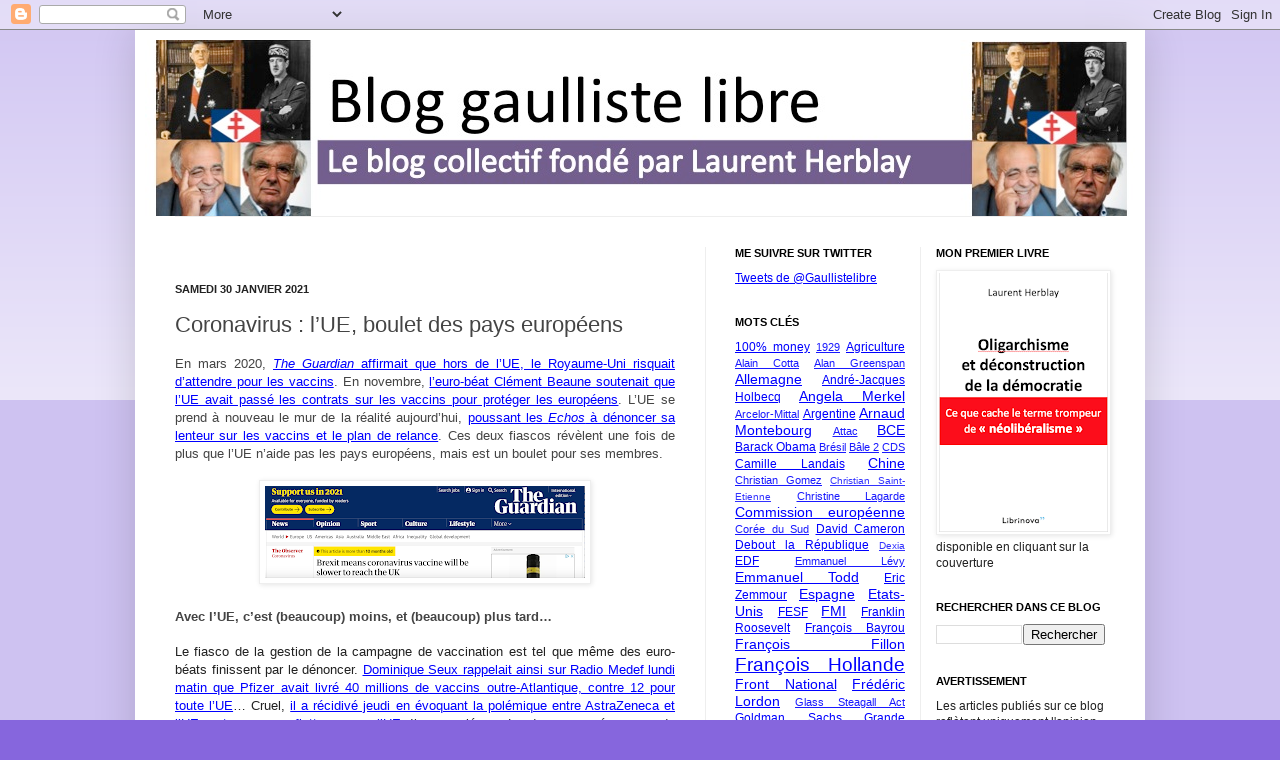

--- FILE ---
content_type: text/html; charset=UTF-8
request_url: http://www.gaullistelibre.com/2021/01/coronavirus-lue-boulet-des-pays.html?m=0
body_size: 34573
content:
<!DOCTYPE html>
<html class='v2' dir='ltr' lang='fr'>
<head>
<link href='https://www.blogger.com/static/v1/widgets/4128112664-css_bundle_v2.css' rel='stylesheet' type='text/css'/>
<meta content='width=1100' name='viewport'/>
<meta content='text/html; charset=UTF-8' http-equiv='Content-Type'/>
<meta content='blogger' name='generator'/>
<link href='http://www.gaullistelibre.com/favicon.ico' rel='icon' type='image/x-icon'/>
<link href='http://www.gaullistelibre.com/2021/01/coronavirus-lue-boulet-des-pays.html' rel='canonical'/>
<link rel="alternate" type="application/atom+xml" title="Blog gaulliste libre - Atom" href="http://www.gaullistelibre.com/feeds/posts/default" />
<link rel="alternate" type="application/rss+xml" title="Blog gaulliste libre - RSS" href="http://www.gaullistelibre.com/feeds/posts/default?alt=rss" />
<link rel="service.post" type="application/atom+xml" title="Blog gaulliste libre - Atom" href="https://www.blogger.com/feeds/6252038896225490758/posts/default" />

<link rel="alternate" type="application/atom+xml" title="Blog gaulliste libre - Atom" href="http://www.gaullistelibre.com/feeds/3392112095059470346/comments/default" />
<!--Can't find substitution for tag [blog.ieCssRetrofitLinks]-->
<link href='https://blogger.googleusercontent.com/img/b/R29vZ2xl/AVvXsEhjyCEYK1LYKD1POTqSIn3rRR0ybecnOgQccaiIODqHi1vxb1hwhRSGsjuyep_Aatc7IJ56WTEbGtWN00dO6A4QC8i5aZhh4tIk-eOZ5Ww6ZjfmY9BhpkVGpqk4Icc_HTG4hZ5eh81aNZg/s320/Capture+d%25E2%2580%2599e%25CC%2581cran+2021-01-25+a%25CC%2580+17.26.26.png' rel='image_src'/>
<meta content='http://www.gaullistelibre.com/2021/01/coronavirus-lue-boulet-des-pays.html' property='og:url'/>
<meta content='Coronavirus : l’UE, boulet des pays européens' property='og:title'/>
<meta content='En mars 2020, The Guardian  affirmait que hors de l’UE, le Royaume-Uni risquait d’attendre pour les vaccins . En novembre, l’euro-béat Cléme...' property='og:description'/>
<meta content='https://blogger.googleusercontent.com/img/b/R29vZ2xl/AVvXsEhjyCEYK1LYKD1POTqSIn3rRR0ybecnOgQccaiIODqHi1vxb1hwhRSGsjuyep_Aatc7IJ56WTEbGtWN00dO6A4QC8i5aZhh4tIk-eOZ5Ww6ZjfmY9BhpkVGpqk4Icc_HTG4hZ5eh81aNZg/w1200-h630-p-k-no-nu/Capture+d%25E2%2580%2599e%25CC%2581cran+2021-01-25+a%25CC%2580+17.26.26.png' property='og:image'/>
<title>Blog gaulliste libre: Coronavirus : l&#8217;UE, boulet des pays européens</title>
<style id='page-skin-1' type='text/css'><!--
/*
-----------------------------------------------
Blogger Template Style
Name:     Simple
Designer: Blogger
URL:      www.blogger.com
----------------------------------------------- */
/* Content
----------------------------------------------- */
body {
font: normal normal 12px Arial, Tahoma, Helvetica, FreeSans, sans-serif;
color: #222222;
background: #8666dd none repeat scroll top left;
padding: 0 40px 40px 40px;
}
html body .region-inner {
min-width: 0;
max-width: 100%;
width: auto;
}
h2 {
font-size: 22px;
}
a:link {
text-decoration:none;
color: #5321bb;
}
a:visited {
text-decoration:none;
color: #888888;
}
a:hover {
text-decoration:underline;
color: #8632ff;
}
.body-fauxcolumn-outer .fauxcolumn-inner {
background: transparent url(https://resources.blogblog.com/blogblog/data/1kt/simple/body_gradient_tile_light.png) repeat scroll top left;
_background-image: none;
}
.body-fauxcolumn-outer .cap-top {
position: absolute;
z-index: 1;
height: 400px;
width: 100%;
}
.body-fauxcolumn-outer .cap-top .cap-left {
width: 100%;
background: transparent url(https://resources.blogblog.com/blogblog/data/1kt/simple/gradients_light.png) repeat-x scroll top left;
_background-image: none;
}
.content-outer {
-moz-box-shadow: 0 0 40px rgba(0, 0, 0, .15);
-webkit-box-shadow: 0 0 5px rgba(0, 0, 0, .15);
-goog-ms-box-shadow: 0 0 10px #333333;
box-shadow: 0 0 40px rgba(0, 0, 0, .15);
margin-bottom: 1px;
}
.content-inner {
padding: 10px 10px;
}
.content-inner {
background-color: #ffffff;
}
/* Header
----------------------------------------------- */
.header-outer {
background: transparent none repeat-x scroll 0 -400px;
_background-image: none;
}
.Header h1 {
font: normal normal 60px Arial, Tahoma, Helvetica, FreeSans, sans-serif;
color: #5332bb;
text-shadow: -1px -1px 1px rgba(0, 0, 0, .2);
}
.Header h1 a {
color: #5332bb;
}
.Header .description {
font-size: 140%;
color: #777777;
}
.header-inner .Header .titlewrapper {
padding: 22px 30px;
}
.header-inner .Header .descriptionwrapper {
padding: 0 30px;
}
/* Tabs
----------------------------------------------- */
.tabs-inner .section:first-child {
border-top: 1px solid #eeeeee;
}
.tabs-inner .section:first-child ul {
margin-top: -1px;
border-top: 1px solid #eeeeee;
border-left: 0 solid #eeeeee;
border-right: 0 solid #eeeeee;
}
.tabs-inner .widget ul {
background: #f5f5f5 url(https://resources.blogblog.com/blogblog/data/1kt/simple/gradients_light.png) repeat-x scroll 0 -800px;
_background-image: none;
border-bottom: 1px solid #eeeeee;
margin-top: 0;
margin-left: -30px;
margin-right: -30px;
}
.tabs-inner .widget li a {
display: inline-block;
padding: .6em 1em;
font: normal normal 14px Arial, Tahoma, Helvetica, FreeSans, sans-serif;
color: #999999;
border-left: 1px solid #ffffff;
border-right: 1px solid #eeeeee;
}
.tabs-inner .widget li:first-child a {
border-left: none;
}
.tabs-inner .widget li.selected a, .tabs-inner .widget li a:hover {
color: #000000;
background-color: #eeeeee;
text-decoration: none;
}
/* Columns
----------------------------------------------- */
.main-outer {
border-top: 0 solid #eeeeee;
}
.fauxcolumn-left-outer .fauxcolumn-inner {
border-right: 1px solid #eeeeee;
}
.fauxcolumn-right-outer .fauxcolumn-inner {
border-left: 1px solid #eeeeee;
}
/* Headings
----------------------------------------------- */
div.widget > h2,
div.widget h2.title {
margin: 0 0 1em 0;
font: normal bold 11px Arial, Tahoma, Helvetica, FreeSans, sans-serif;
color: #000000;
}
/* Widgets
----------------------------------------------- */
.widget .zippy {
color: #999999;
text-shadow: 2px 2px 1px rgba(0, 0, 0, .1);
}
.widget .popular-posts ul {
list-style: none;
}
/* Posts
----------------------------------------------- */
h2.date-header {
font: normal bold 11px Arial, Tahoma, Helvetica, FreeSans, sans-serif;
}
.date-header span {
background-color: transparent;
color: #222222;
padding: inherit;
letter-spacing: inherit;
margin: inherit;
}
.main-inner {
padding-top: 30px;
padding-bottom: 30px;
}
.main-inner .column-center-inner {
padding: 0 15px;
}
.main-inner .column-center-inner .section {
margin: 0 15px;
}
.post {
margin: 0 0 25px 0;
}
h3.post-title, .comments h4 {
font: normal normal 22px Arial, Tahoma, Helvetica, FreeSans, sans-serif;
margin: .75em 0 0;
}
.post-body {
font-size: 110%;
line-height: 1.4;
position: relative;
}
.post-body img, .post-body .tr-caption-container, .Profile img, .Image img,
.BlogList .item-thumbnail img {
padding: 2px;
background: #ffffff;
border: 1px solid #eeeeee;
-moz-box-shadow: 1px 1px 5px rgba(0, 0, 0, .1);
-webkit-box-shadow: 1px 1px 5px rgba(0, 0, 0, .1);
box-shadow: 1px 1px 5px rgba(0, 0, 0, .1);
}
.post-body img, .post-body .tr-caption-container {
padding: 5px;
}
.post-body .tr-caption-container {
color: #222222;
}
.post-body .tr-caption-container img {
padding: 0;
background: transparent;
border: none;
-moz-box-shadow: 0 0 0 rgba(0, 0, 0, .1);
-webkit-box-shadow: 0 0 0 rgba(0, 0, 0, .1);
box-shadow: 0 0 0 rgba(0, 0, 0, .1);
}
.post-header {
margin: 0 0 1.5em;
line-height: 1.6;
font-size: 90%;
}
.post-footer {
margin: 20px -2px 0;
padding: 5px 10px;
color: #666666;
background-color: #f9f9f9;
border-bottom: 1px solid #eeeeee;
line-height: 1.6;
font-size: 90%;
}
#comments .comment-author {
padding-top: 1.5em;
border-top: 1px solid #eeeeee;
background-position: 0 1.5em;
}
#comments .comment-author:first-child {
padding-top: 0;
border-top: none;
}
.avatar-image-container {
margin: .2em 0 0;
}
#comments .avatar-image-container img {
border: 1px solid #eeeeee;
}
/* Comments
----------------------------------------------- */
.comments .comments-content .icon.blog-author {
background-repeat: no-repeat;
background-image: url([data-uri]);
}
.comments .comments-content .loadmore a {
border-top: 1px solid #999999;
border-bottom: 1px solid #999999;
}
.comments .comment-thread.inline-thread {
background-color: #f9f9f9;
}
.comments .continue {
border-top: 2px solid #999999;
}
/* Accents
---------------------------------------------- */
.section-columns td.columns-cell {
border-left: 1px solid #eeeeee;
}
.blog-pager {
background: transparent none no-repeat scroll top center;
}
.blog-pager-older-link, .home-link,
.blog-pager-newer-link {
background-color: #ffffff;
padding: 5px;
}
.footer-outer {
border-top: 0 dashed #bbbbbb;
}
/* Mobile
----------------------------------------------- */
body.mobile  {
background-size: auto;
}
.mobile .body-fauxcolumn-outer {
background: transparent none repeat scroll top left;
}
.mobile .body-fauxcolumn-outer .cap-top {
background-size: 100% auto;
}
.mobile .content-outer {
-webkit-box-shadow: 0 0 3px rgba(0, 0, 0, .15);
box-shadow: 0 0 3px rgba(0, 0, 0, .15);
}
.mobile .tabs-inner .widget ul {
margin-left: 0;
margin-right: 0;
}
.mobile .post {
margin: 0;
}
.mobile .main-inner .column-center-inner .section {
margin: 0;
}
.mobile .date-header span {
padding: 0.1em 10px;
margin: 0 -10px;
}
.mobile h3.post-title {
margin: 0;
}
.mobile .blog-pager {
background: transparent none no-repeat scroll top center;
}
.mobile .footer-outer {
border-top: none;
}
.mobile .main-inner, .mobile .footer-inner {
background-color: #ffffff;
}
.mobile-index-contents {
color: #222222;
}
.mobile-link-button {
background-color: #5321bb;
}
.mobile-link-button a:link, .mobile-link-button a:visited {
color: #ffffff;
}
.mobile .tabs-inner .section:first-child {
border-top: none;
}
.mobile .tabs-inner .PageList .widget-content {
background-color: #eeeeee;
color: #000000;
border-top: 1px solid #eeeeee;
border-bottom: 1px solid #eeeeee;
}
.mobile .tabs-inner .PageList .widget-content .pagelist-arrow {
border-left: 1px solid #eeeeee;
}

--></style>
<style id='template-skin-1' type='text/css'><!--
body {
min-width: 1010px;
}
.content-outer, .content-fauxcolumn-outer, .region-inner {
min-width: 1010px;
max-width: 1010px;
_width: 1010px;
}
.main-inner .columns {
padding-left: 0px;
padding-right: 430px;
}
.main-inner .fauxcolumn-center-outer {
left: 0px;
right: 430px;
/* IE6 does not respect left and right together */
_width: expression(this.parentNode.offsetWidth -
parseInt("0px") -
parseInt("430px") + 'px');
}
.main-inner .fauxcolumn-left-outer {
width: 0px;
}
.main-inner .fauxcolumn-right-outer {
width: 430px;
}
.main-inner .column-left-outer {
width: 0px;
right: 100%;
margin-left: -0px;
}
.main-inner .column-right-outer {
width: 430px;
margin-right: -430px;
}
#layout {
min-width: 0;
}
#layout .content-outer {
min-width: 0;
width: 800px;
}
#layout .region-inner {
min-width: 0;
width: auto;
}
body#layout div.add_widget {
padding: 8px;
}
body#layout div.add_widget a {
margin-left: 32px;
}
--></style>
<script type='text/javascript'>
        (function(i,s,o,g,r,a,m){i['GoogleAnalyticsObject']=r;i[r]=i[r]||function(){
        (i[r].q=i[r].q||[]).push(arguments)},i[r].l=1*new Date();a=s.createElement(o),
        m=s.getElementsByTagName(o)[0];a.async=1;a.src=g;m.parentNode.insertBefore(a,m)
        })(window,document,'script','https://www.google-analytics.com/analytics.js','ga');
        ga('create', 'UA-34719290-1', 'auto', 'blogger');
        ga('blogger.send', 'pageview');
      </script>
<link href='https://www.blogger.com/dyn-css/authorization.css?targetBlogID=6252038896225490758&amp;zx=d9cd8096-3f0c-43b0-a715-3f23ae4421af' media='none' onload='if(media!=&#39;all&#39;)media=&#39;all&#39;' rel='stylesheet'/><noscript><link href='https://www.blogger.com/dyn-css/authorization.css?targetBlogID=6252038896225490758&amp;zx=d9cd8096-3f0c-43b0-a715-3f23ae4421af' rel='stylesheet'/></noscript>
<meta name='google-adsense-platform-account' content='ca-host-pub-1556223355139109'/>
<meta name='google-adsense-platform-domain' content='blogspot.com'/>

</head>
<body class='loading variant-pale'>
<div class='navbar section' id='navbar' name='Navbar'><div class='widget Navbar' data-version='1' id='Navbar1'><script type="text/javascript">
    function setAttributeOnload(object, attribute, val) {
      if(window.addEventListener) {
        window.addEventListener('load',
          function(){ object[attribute] = val; }, false);
      } else {
        window.attachEvent('onload', function(){ object[attribute] = val; });
      }
    }
  </script>
<div id="navbar-iframe-container"></div>
<script type="text/javascript" src="https://apis.google.com/js/platform.js"></script>
<script type="text/javascript">
      gapi.load("gapi.iframes:gapi.iframes.style.bubble", function() {
        if (gapi.iframes && gapi.iframes.getContext) {
          gapi.iframes.getContext().openChild({
              url: 'https://www.blogger.com/navbar/6252038896225490758?po\x3d3392112095059470346\x26origin\x3dhttp://www.gaullistelibre.com',
              where: document.getElementById("navbar-iframe-container"),
              id: "navbar-iframe"
          });
        }
      });
    </script><script type="text/javascript">
(function() {
var script = document.createElement('script');
script.type = 'text/javascript';
script.src = '//pagead2.googlesyndication.com/pagead/js/google_top_exp.js';
var head = document.getElementsByTagName('head')[0];
if (head) {
head.appendChild(script);
}})();
</script>
</div></div>
<div class='body-fauxcolumns'>
<div class='fauxcolumn-outer body-fauxcolumn-outer'>
<div class='cap-top'>
<div class='cap-left'></div>
<div class='cap-right'></div>
</div>
<div class='fauxborder-left'>
<div class='fauxborder-right'></div>
<div class='fauxcolumn-inner'>
</div>
</div>
<div class='cap-bottom'>
<div class='cap-left'></div>
<div class='cap-right'></div>
</div>
</div>
</div>
<div class='content'>
<div class='content-fauxcolumns'>
<div class='fauxcolumn-outer content-fauxcolumn-outer'>
<div class='cap-top'>
<div class='cap-left'></div>
<div class='cap-right'></div>
</div>
<div class='fauxborder-left'>
<div class='fauxborder-right'></div>
<div class='fauxcolumn-inner'>
</div>
</div>
<div class='cap-bottom'>
<div class='cap-left'></div>
<div class='cap-right'></div>
</div>
</div>
</div>
<div class='content-outer'>
<div class='content-cap-top cap-top'>
<div class='cap-left'></div>
<div class='cap-right'></div>
</div>
<div class='fauxborder-left content-fauxborder-left'>
<div class='fauxborder-right content-fauxborder-right'></div>
<div class='content-inner'>
<header>
<div class='header-outer'>
<div class='header-cap-top cap-top'>
<div class='cap-left'></div>
<div class='cap-right'></div>
</div>
<div class='fauxborder-left header-fauxborder-left'>
<div class='fauxborder-right header-fauxborder-right'></div>
<div class='region-inner header-inner'>
<div class='header section' id='header' name='En-tête'><div class='widget Header' data-version='1' id='Header1'>
<div id='header-inner'>
<a href='http://www.gaullistelibre.com/?m=0' style='display: block'>
<img alt='Blog gaulliste libre' height='176px; ' id='Header1_headerimg' src='https://blogger.googleusercontent.com/img/b/R29vZ2xl/AVvXsEgStA_DANZo90KaE1Q1SxuNIF9a9v6Yidnr3NBSq-Ep5wS_7-174o96v7pK6Q1kfJCbv9hsejcFA5KeZ9s7UeFC5GkU_X8tVyMFNnvqFX5DoZIfureV3TMLj7IA15ZT2Nh6-uAYltzvCio/s1600/Diapositive1.jpg' style='display: block' width='992px; '/>
</a>
</div>
</div></div>
</div>
</div>
<div class='header-cap-bottom cap-bottom'>
<div class='cap-left'></div>
<div class='cap-right'></div>
</div>
</div>
</header>
<div class='tabs-outer'>
<div class='tabs-cap-top cap-top'>
<div class='cap-left'></div>
<div class='cap-right'></div>
</div>
<div class='fauxborder-left tabs-fauxborder-left'>
<div class='fauxborder-right tabs-fauxborder-right'></div>
<div class='region-inner tabs-inner'>
<div class='tabs no-items section' id='crosscol' name='Toutes les colonnes'></div>
<div class='tabs no-items section' id='crosscol-overflow' name='Cross-Column 2'></div>
</div>
</div>
<div class='tabs-cap-bottom cap-bottom'>
<div class='cap-left'></div>
<div class='cap-right'></div>
</div>
</div>
<div class='main-outer'>
<div class='main-cap-top cap-top'>
<div class='cap-left'></div>
<div class='cap-right'></div>
</div>
<div class='fauxborder-left main-fauxborder-left'>
<div class='fauxborder-right main-fauxborder-right'></div>
<div class='region-inner main-inner'>
<div class='columns fauxcolumns'>
<div class='fauxcolumn-outer fauxcolumn-center-outer'>
<div class='cap-top'>
<div class='cap-left'></div>
<div class='cap-right'></div>
</div>
<div class='fauxborder-left'>
<div class='fauxborder-right'></div>
<div class='fauxcolumn-inner'>
</div>
</div>
<div class='cap-bottom'>
<div class='cap-left'></div>
<div class='cap-right'></div>
</div>
</div>
<div class='fauxcolumn-outer fauxcolumn-left-outer'>
<div class='cap-top'>
<div class='cap-left'></div>
<div class='cap-right'></div>
</div>
<div class='fauxborder-left'>
<div class='fauxborder-right'></div>
<div class='fauxcolumn-inner'>
</div>
</div>
<div class='cap-bottom'>
<div class='cap-left'></div>
<div class='cap-right'></div>
</div>
</div>
<div class='fauxcolumn-outer fauxcolumn-right-outer'>
<div class='cap-top'>
<div class='cap-left'></div>
<div class='cap-right'></div>
</div>
<div class='fauxborder-left'>
<div class='fauxborder-right'></div>
<div class='fauxcolumn-inner'>
</div>
</div>
<div class='cap-bottom'>
<div class='cap-left'></div>
<div class='cap-right'></div>
</div>
</div>
<!-- corrects IE6 width calculation -->
<div class='columns-inner'>
<div class='column-center-outer'>
<div class='column-center-inner'>
<div class='main section' id='main' name='Principal'><div class='widget Blog' data-version='1' id='Blog1'>
<div class='blog-posts hfeed'>

          <div class="date-outer">
        
<h2 class='date-header'><span>samedi 30 janvier 2021</span></h2>

          <div class="date-posts">
        
<div class='post-outer'>
<div class='post hentry uncustomized-post-template' itemprop='blogPost' itemscope='itemscope' itemtype='http://schema.org/BlogPosting'>
<meta content='https://blogger.googleusercontent.com/img/b/R29vZ2xl/AVvXsEhjyCEYK1LYKD1POTqSIn3rRR0ybecnOgQccaiIODqHi1vxb1hwhRSGsjuyep_Aatc7IJ56WTEbGtWN00dO6A4QC8i5aZhh4tIk-eOZ5Ww6ZjfmY9BhpkVGpqk4Icc_HTG4hZ5eh81aNZg/s320/Capture+d%25E2%2580%2599e%25CC%2581cran+2021-01-25+a%25CC%2580+17.26.26.png' itemprop='image_url'/>
<meta content='6252038896225490758' itemprop='blogId'/>
<meta content='3392112095059470346' itemprop='postId'/>
<a name='3392112095059470346'></a>
<h3 class='post-title entry-title' itemprop='name'>
Coronavirus : l&#8217;UE, boulet des pays européens
</h3>
<div class='post-header'>
<div class='post-header-line-1'></div>
</div>
<div class='post-body entry-content' id='post-body-3392112095059470346' itemprop='description articleBody'>
<p class="MsoNormal" style="background: transparent none repeat scroll 0% 0%; line-height: normal; margin-bottom: 0cm; text-align: justify;"><span style="font-family: arial;"><span style="font-size: small;"><span>En mars 2020, </span><a href="https://www.theguardian.com/world/2020/mar/14/coronavirus-vaccine-delays-brexit-ema-expensive"><i><span>The Guardian</span></i><span> affirmait que hors de l&#8217;UE, le Royaume-Uni risquait d&#8217;attendre pour les
vaccins</span></a><span>. En
novembre, </span><a href="https://www.europe1.fr/international/vaccin-contre-le-covid-lue-a-des-contrats-pour-que-lensemble-des-europeens-soient-proteges-4005749"><span>l&#8217;euro-béat Clément Beaune
soutenait que l&#8217;UE avait passé les contrats sur les vaccins pour protéger les
européens</span></a><span>.
L&#8217;UE se prend à nouveau le mur de la réalité aujourd&#8217;hui, </span><a href="https://www.lesechos.fr/idees-debats/editos-analyses/europe-la-course-de-lenteur-1284528"><span>poussant les <i>Echos</i> à dénoncer sa lenteur sur les
vaccins et le plan de relance</span></a><span>. Ces deux fiascos révèlent une fois de plus que
l&#8217;UE n&#8217;aide pas les pays européens, mais est un boulet pour ses membres.</span></span></span></p><span style="font-family: arial;"><span style="font-size: small;"><span>

</span></span></span><p class="MsoNormal" style="background: transparent none repeat scroll 0% 0%; line-height: normal; margin-bottom: 0cm; text-align: justify;"><span style="font-family: arial;"><span style="font-size: small;"><span>&nbsp;</span></span></span></p><div class="separator" style="clear: both; text-align: center;"><span style="font-family: arial;"><span style="font-size: small;"><a href="https://blogger.googleusercontent.com/img/b/R29vZ2xl/AVvXsEhjyCEYK1LYKD1POTqSIn3rRR0ybecnOgQccaiIODqHi1vxb1hwhRSGsjuyep_Aatc7IJ56WTEbGtWN00dO6A4QC8i5aZhh4tIk-eOZ5Ww6ZjfmY9BhpkVGpqk4Icc_HTG4hZ5eh81aNZg/s2308/Capture+d%25E2%2580%2599e%25CC%2581cran+2021-01-25+a%25CC%2580+17.26.26.png" style="margin-left: 1em; margin-right: 1em;"><img border="0" data-original-height="660" data-original-width="2308" src="https://blogger.googleusercontent.com/img/b/R29vZ2xl/AVvXsEhjyCEYK1LYKD1POTqSIn3rRR0ybecnOgQccaiIODqHi1vxb1hwhRSGsjuyep_Aatc7IJ56WTEbGtWN00dO6A4QC8i5aZhh4tIk-eOZ5Ww6ZjfmY9BhpkVGpqk4Icc_HTG4hZ5eh81aNZg/s320/Capture+d%25E2%2580%2599e%25CC%2581cran+2021-01-25+a%25CC%2580+17.26.26.png" width="320" /></a></span></span></div><span style="font-family: arial;"><span style="font-size: small;"><br /></span></span><span style="font-family: arial;"><span style="font-size: small;"><span>

</span></span></span><p class="MsoNormal" style="background: transparent none repeat scroll 0% 0%; line-height: normal; margin-bottom: 0cm; text-align: justify;"><span style="font-family: arial;"><span style="font-size: small;"><b><span>Avec l&#8217;UE, c&#8217;est (beaucoup) moins, et (beaucoup)
plus tard&#8230;</span></b></span></span></p><span style="font-family: arial;"><span style="font-size: small;"><span>

</span></span></span><p class="MsoNormal" style="background: transparent none repeat scroll 0% 0%; line-height: normal; margin-bottom: 0cm; text-align: justify;"><span style="font-family: arial;"><span style="font-size: small;"><span>&nbsp;</span></span></span></p><span style="font-family: arial;"><span style="font-size: small;"><span>

</span></span></span><p class="MsoNormal" style="background: transparent none repeat scroll 0% 0%; line-height: normal; margin-bottom: 0cm; text-align: justify;"><span style="font-family: arial;"></span></p><a name="more"></a><div style="text-align: justify;"><span style="font-family: arial;"><span style="font-size: small;">Le fiasco de la gestion de la campagne de
vaccination est tel que même des euro-béats finissent par le dénoncer. <a href="https://www.franceinter.fr/emissions/l-edito-eco/l-edito-eco-25-janvier-2021"><span>Dominique Seux rappelait ainsi
sur Radio Medef lundi matin que Pfizer avait livré 40 millions de vaccins
outre-Atlantique, contre 12 pour toute l&#8217;UE</span></a><span>&#8230; Cruel, </span><a href="https://www.franceinter.fr/emissions/l-edito-eco/l-edito-eco-28-janvier-2021"><span>il a récidivé jeudi en
évoquant la polémique entre AstraZeneca et l&#8217;UE en termes peu flatteurs pour
l&#8217;UE</span></a><span>. Il a
rappelé que Londres a passé commande trois mois plus tôt que Bruxelles,
facilitant le démarrage de la production de l&#8217;usine dédiée, au contraire de
l&#8217;UE. En outre, on peut ajouter qu&#8217;il est pour le moins paradoxal que </span><a href="https://www.lefigaro.fr/societes/l-ue-reclame-a-astrazeneca-de-lui-livrer-des-vaccins-produits-dans-deux-usines-britanniques-20210127"><span>l&#8217;UE s&#8217;en prenne au
laboratoire</span></a><span>
alors même que le vaccin n&#8217;est pas encore validé pour l&#8217;UE. Les statistiques de
vaccination sont cruelles pour les pays membres de l&#8217;UE, avec une
Grande-Bretagne qui a vacciné autant de personnes que l&#8217;UE entière, </span><a href="https://covidtracker.fr/vaccintracker/"><span>soit 8 millions de doses contre 1,3 en France ou 2
en Allemagne</span></a><span>&#8230;</span></span></span><span style="font-family: arial;"><span style="font-size: small;"><span>

</span></span></span></div><p class="MsoNormal" style="background: transparent none repeat scroll 0% 0%; line-height: normal; margin-bottom: 0cm; text-align: justify;"><span style="font-family: arial;"><span style="font-size: small;"><span>&nbsp;</span></span></span></p><div class="separator" style="clear: both; text-align: center;"><span style="font-family: arial;"><span style="font-size: small;"><a href="https://blogger.googleusercontent.com/img/b/R29vZ2xl/AVvXsEgT3MW9GCZ107o2nnRVvvqW96kDooApZrzuMK-oEMIEUt2hqrPNqG4sis2iYXjg1O5eqtFWn_6mYZPL59zDAko2tElj7Yjw6NcI0gUmPKpBpVvDLy2Ufj-ibtcbXe74ONSWfiEL8FBg8dg/s1292/Capture+d%25E2%2580%2599e%25CC%2581cran+2021-01-25+a%25CC%2580+17.27.06.png" style="margin-left: 1em; margin-right: 1em;"><img border="0" data-original-height="768" data-original-width="1292" src="https://blogger.googleusercontent.com/img/b/R29vZ2xl/AVvXsEgT3MW9GCZ107o2nnRVvvqW96kDooApZrzuMK-oEMIEUt2hqrPNqG4sis2iYXjg1O5eqtFWn_6mYZPL59zDAko2tElj7Yjw6NcI0gUmPKpBpVvDLy2Ufj-ibtcbXe74ONSWfiEL8FBg8dg/s320/Capture+d%25E2%2580%2599e%25CC%2581cran+2021-01-25+a%25CC%2580+17.27.06.png" width="320" /></a></span></span></div><span style="font-family: arial;"><span style="font-size: small;"><br /></span></span><span style="font-family: arial;"><span style="font-size: small;"><span>

</span></span></span><p class="MsoNormal" style="background: transparent none repeat scroll 0% 0%; line-height: normal; margin-bottom: 0cm; text-align: justify;"><span style="font-family: arial;"><span style="font-size: small;"><span>En mars 2020, <i>The
Guardian</i> affirmait que &#171;&nbsp;</span><a href="https://www.theguardian.com/world/2020/mar/14/coronavirus-vaccine-delays-brexit-ema-expensive"><i><span>la Grande-Bretagne risque d&#8217;avoir à attendre plus longtemps et payé
davantage pour acquérir un vaccin contre le coronavirus du fait de son départ
de l&#8217;UE comme l&#8217;avertissent des experts</span></i></a><span>&nbsp;&#187;&#8230; Une autre plaie d&#8217;Egypte qui n&#8217;est
pas tombée outre-Manche après le Brexit. L&#8217;UE a été si lente pour passer les
commandes </span><a href="http://www.gaullistelibre.com/2020/11/coronavirus-lue-boulet-des-pays.html"><span>qu&#8217;en novembre, le patron de
Moderna avait interpellé la commission pour l&#8217;alerter</span></a><span>, 4 mois après les commandes
de Londres à AstraZeneca&#8230; Même </span><a href="https://www.sortiraparis.com/actualites/coronavirus/articles/238372-vaccin-contre-la-covid-l-allemagne-fait-pression-sur-l-ue-pour-une-validation-pl"><span>l&#8217;Allemagne avait ressenti
le besoin de faire pression publiquement</span></a><span> pour accélérer le travail de la bureaucratie
bruxelloise. Bref, sur la vaccination, le bilan de l&#8217;UE est calamiteux&nbsp;:
les vaccins arrivent plus tard qu&#8217;en Grande-Bretagne, ce qui fait qu&#8217;à date, </span><a href="https://covidtracker.fr/vaccintracker/"><span>outre-Manche, plus de 10% de la population a déjà
été vaccinée, contre à peine 2,5% dans l&#8217;UE</span></a><span>, qui se révèle être un boulet.</span></span></span></p><span style="font-family: arial;"><span style="font-size: small;"><span>

</span></span></span><p class="MsoNormal" style="background: transparent none repeat scroll 0% 0%; line-height: normal; margin-bottom: 0cm; text-align: justify;"><span style="font-family: arial;"><span style="font-size: small;"><span>&nbsp;</span></span></span></p><span style="font-family: arial;"><span style="font-size: small;"><span>

</span></span></span><p class="MsoNormal" style="background: transparent none repeat scroll 0% 0%; line-height: normal; margin-bottom: 0cm; text-align: justify;"><span style="font-family: arial;"><span style="font-size: small;"><a href="http://www.gaullistelibre.com/2020/11/coronavirus-lue-boulet-des-pays.html"><span>Idem sur le &#171;&nbsp;plan de
relance&nbsp;&#187; européen</span></a><span>, qui occupe tant les dirigeants du continent et une myriade d&#8217;élus et
de fonctionnaires. Passé l&#8217;effet d&#8217;annonce, les chiffres sont là-aussi très cruels.
D&#8217;abord, il faut rappeler que pas un euro de ce plan n&#8217;a encore été déboursé,
et ne le sera probablement pas avant le milieu de l&#8217;année. On a vu mieux en
réactivité, sachant que </span><a href="https://www.lefigaro.fr/conjoncture/etats-unis-biden-va-devoiler-un-plan-d-aide-de-1900-milliards-de-dollars-20210114"><span>les Etats-Unis ont déjà
dévoilé leur troisième plan de relance, de 1900 milliards de dollars</span></a><span>, dont les subsides seront
libérés avant le premier plan de l&#8217;UE&#8230; Heureusement pour les populations, les
pays ont été plus rapides et plus ambitieux que la lourde machinerie
européenne. </span><a href="http://www.gaullistelibre.com/2020/07/ces-750-milliards-qui-disqualifient-lue.html"><span>Dès le premier semestre
2020, ils avaient mobilisé 2000 milliards d&#8217;euros en dépenses additionnelles et
garanties</span></a><span>,
somme largement dépassée depuis. Le plan de relance de l&#8217;UE ne représente
qu&#8217;une petite partie des moyens engagés par les Etats en réalité.</span></span></span></p><span style="font-family: arial;"><span style="font-size: small;"><span>

</span></span></span><p class="MsoNormal" style="background: transparent none repeat scroll 0% 0%; line-height: normal; margin-bottom: 0cm; text-align: justify;"><span style="font-family: arial;"><span style="font-size: small;"><span>&nbsp;</span></span></span></p><span style="font-family: arial;"><span style="font-size: small;"><span>

</span></span></span><p class="MsoNormal" style="background: transparent none repeat scroll 0% 0%; line-height: normal; margin-bottom: 0cm; text-align: justify;"><span style="font-family: arial;"><span style="font-size: small;"><span>En outre, </span><a href="http://www.gaullistelibre.com/2020/07/ces-750-milliards-qui-disqualifient-lue.html"><span>les 750 milliards fièrement affichés</span></a><span> sont une présentation biaisée
de la réalité. En effet, à la base, il s&#8217;agissait de </span><a href="http://www.gaullistelibre.com/2020/07/ces-750-milliards-qui-disqualifient-lue.html"><span>390 milliards de budgets supplémentaires
et de 360 milliards de crédits à rembourser</span></a><span>. En </span><a href="http://www.gaullistelibre.com/2020/09/ce-plan-de-relance-qui-disqualifie-plus.html"><span>septembre, les négociations
bruxelloises ont abouti à une baisse de 20% du vrai budget supplémentaire, à
312 milliards</span></a><span>.
L&#8217;utilisation des crédits reste incertaine tant les pays n&#8217;ont aucun problème à
emprunter, d&#8217;autant plus qu&#8217;ils peuvent préférer le faire sans toutes </span><a href="http://www.gaullistelibre.com/2020/09/ce-plan-de-relance-qui-disqualifie-plus.html"><span>les contraintes liéees à
l&#8217;usage d&#8217;argent venu de l&#8217;UE</span></a><span>. Pour couronner le tout, </span><a href="http://www.gaullistelibre.com/2020/07/ces-750-milliards-qui-disqualifient-lue.html"><span>ces 312 milliards doivent
être dépensés sur 3 ans, soit à peine plus de 100 milliards par an, 0,7% du PIB
de l&#8217;UE</span></a><span>.
Par comparaison, les États-Unis ont mobilisé 5000 milliards de dollars en trois
plans (2200 au printemps, 900 fin 2020 et 1900 en janvier), à dépenser sur 2
ans seulement, soit 12,5% du PIB par an, près de 20 fois le plan
européen&nbsp;!</span></span></span></p><span style="font-family: arial;"><span style="font-size: small;"><span>

</span></span></span><p class="MsoNormal" style="background: transparent none repeat scroll 0% 0%; line-height: normal; margin-bottom: 0cm; text-align: justify;"><span style="font-family: arial;"><span style="font-size: small;"><span>&nbsp;</span></span></span></p><span style="font-family: arial;"><span style="font-size: small;"><span>

</span></span></span><p class="MsoNormal" style="background: transparent none repeat scroll 0% 0%; line-height: normal; margin-bottom: 0cm; text-align: justify;"><span style="font-family: arial;"><span style="font-size: small;"><span>Bref, entre </span><a href="http://www.gaullistelibre.com/2020/09/ce-plan-de-relance-qui-disqualifie-plus.html"><span>un plan de relance
totalement chétif et ridiculement tardif</span></a><span> (rien avant le troisième confinement), une campagne
de vaccination tout aussi tardive et limitée par rapport aux États-Unis et au
Royaume Uni, </span><a href="https://www.lesechos.fr/idees-debats/editos-analyses/europe-la-course-de-lenteur-1284528"><span>cette nouvelle crise ne
place pas l&#8217;UE sous un beau jour</span></a><span>. Encore une fois, elle nous handicape au lieu de
nous aider. Et pour couronner le tout, </span><a href="https://www.lesechos.fr/finance-marches/marches-financiers/la-hausse-de-leuro-en-quatre-questions-1273771"><span>l&#8217;euro s&#8217;est apprécié de 10%
par rapport au dollar</span></a><span>&#8230;</span></span></span></p>





<p><style>@font-face
	{font-family:Arial;
	panose-1:2 11 6 4 2 2 2 2 2 4;
	mso-font-charset:0;
	mso-generic-font-family:auto;
	mso-font-pitch:variable;
	mso-font-signature:3 0 0 0 1 0;}@font-face
	{font-family:"Courier New";
	panose-1:2 7 3 9 2 2 5 2 4 4;
	mso-font-charset:0;
	mso-generic-font-family:auto;
	mso-font-pitch:variable;
	mso-font-signature:3 0 0 0 1 0;}@font-face
	{font-family:Times;
	panose-1:2 0 5 0 0 0 0 0 0 0;
	mso-font-charset:77;
	mso-generic-font-family:roman;
	mso-font-format:other;
	mso-font-pitch:variable;
	mso-font-signature:3 0 0 0 1 0;}@font-face
	{font-family:Wingdings;
	panose-1:5 2 1 2 1 8 4 8 7 8;
	mso-font-charset:2;
	mso-generic-font-family:auto;
	mso-font-pitch:variable;
	mso-font-signature:0 0 65536 0 -2147483648 0;}@font-face
	{font-family:Cambria;
	panose-1:2 4 5 3 5 4 6 3 2 4;
	mso-font-charset:0;
	mso-generic-font-family:auto;
	mso-font-pitch:variable;
	mso-font-signature:3 0 0 0 1 0;}@font-face
	{font-family:Palatino;
	panose-1:2 0 5 0 0 0 0 0 0 0;
	mso-font-charset:0;
	mso-generic-font-family:auto;
	mso-font-pitch:variable;
	mso-font-signature:3 0 0 0 1 0;}@font-face
	{font-family:Batang;
	mso-font-alt:바탕;
	mso-font-charset:129;
	mso-generic-font-family:roman;
	mso-font-pitch:variable;
	mso-font-signature:-1342176593 1775729915 48 0 524447 0;}@font-face
	{font-family:"Lucida Grande";
	panose-1:5 0 0 0 0 0 0 0 0 0;
	mso-font-charset:0;
	mso-generic-font-family:auto;
	mso-font-pitch:variable;
	mso-font-signature:3 0 0 0 1 0;}p.MsoNormal, li.MsoNormal, div.MsoNormal
	{mso-style-parent:"";
	margin-top:0cm;
	margin-right:0cm;
	margin-bottom:6.0pt;
	margin-left:0cm;
	line-height:12.75pt;
	mso-pagination:widow-orphan;
	background:white;
	font-size:12.0pt;
	font-family:Arial;
	mso-fareast-font-family:"Times New Roman";
	mso-bidi-font-family:Arial;
	color:#444444;
	mso-bidi-font-weight:bold;}h1
	{mso-style-parent:"32 chapter title";
	mso-style-link:"Titre 1 Car";
	mso-style-next:Normal;
	margin-top:36.0pt;
	margin-right:54.0pt;
	margin-bottom:36.0pt;
	margin-left:27.35pt;
	text-indent:-27.35pt;
	mso-line-height-alt:12.75pt;
	page-break-before:always;
	mso-pagination:widow-orphan;
	mso-outline-level:1;
	background:white;
	font-size:22.0pt;
	mso-bidi-font-size:12.0pt;
	font-family:"Times New Roman";
	mso-ascii-font-family:Arial;
	mso-hansi-font-family:Arial;
	mso-bidi-font-family:"Times New Roman";
	color:#444444;
	mso-font-kerning:0pt;
	font-weight:normal;
	mso-bidi-font-weight:bold;}h2
	{mso-style-parent:"20 major";
	mso-style-link:"Titre 2 Car";
	mso-style-next:Normal;
	margin-top:27.0pt;
	margin-right:18.0pt;
	margin-bottom:12.0pt;
	margin-left:0cm;
	line-height:12.75pt;
	mso-pagination:widow-orphan;
	page-break-after:avoid;
	mso-outline-level:2;
	tab-stops:17.85pt;
	background:white;
	font-size:12.0pt;
	font-family:"Times New Roman";
	mso-ascii-font-family:Arial;
	mso-hansi-font-family:Arial;
	mso-bidi-font-family:"Times New Roman";
	color:#444444;
	text-transform:uppercase;
	font-weight:bold;}h3
	{mso-style-parent:"21 minor";
	mso-style-link:"Titre 3 Car";
	mso-style-next:Normal;
	margin-top:15.0pt;
	margin-right:90.0pt;
	margin-bottom:12.0pt;
	margin-left:0cm;
	line-height:12.75pt;
	mso-pagination:widow-orphan;
	page-break-after:avoid;
	mso-outline-level:3;
	tab-stops:17.85pt;
	background:white;
	font-size:12.0pt;
	font-family:"Times New Roman";
	mso-ascii-font-family:Arial;
	mso-hansi-font-family:Arial;
	mso-bidi-font-family:"Times New Roman";
	color:#444444;
	font-weight:bold;}h4
	{mso-style-link:"Titre 4 Car";
	mso-style-next:Normal;
	margin-top:0cm;
	margin-right:0cm;
	margin-bottom:6.0pt;
	margin-left:0cm;
	line-height:12.75pt;
	mso-pagination:widow-orphan;
	page-break-after:avoid;
	mso-outline-level:4;
	background:white;
	font-size:12.0pt;
	font-family:"Times New Roman";
	mso-ascii-font-family:Arial;
	mso-hansi-font-family:Arial;
	mso-bidi-font-family:"Times New Roman";
	color:#444444;
	font-weight:bold;}p.MsoToc1, li.MsoToc1, div.MsoToc1
	{mso-style-update:auto;
	mso-style-noshow:yes;
	mso-style-parent:"33 contents chapter";
	mso-style-next:Normal;
	margin-top:0cm;
	margin-right:72.0pt;
	margin-bottom:12.0pt;
	margin-left:126.0pt;
	text-indent:-18.0pt;
	line-height:12.75pt;
	mso-pagination:widow-orphan;
	tab-stops:right 432.0pt;
	background:white;
	font-size:12.0pt;
	font-family:Arial;
	mso-fareast-font-family:"Times New Roman";
	mso-bidi-font-family:Arial;
	color:#444444;
	font-weight:bold;}p.MsoToc2, li.MsoToc2, div.MsoToc2
	{mso-style-update:auto;
	mso-style-parent:"35 contents subject";
	mso-style-next:Normal;
	margin-top:0cm;
	margin-right:72.0pt;
	margin-bottom:6.0pt;
	margin-left:126.0pt;
	text-indent:0cm;
	line-height:12.75pt;
	mso-pagination:widow-orphan;
	mso-list:l28 level1 lfo13;
	tab-stops:right 432.0pt;
	background:white;
	font-size:12.0pt;
	font-family:Arial;
	mso-fareast-font-family:"Times New Roman";
	mso-bidi-font-family:Arial;
	color:#444444;
	mso-bidi-font-weight:bold;}p.MsoToc3, li.MsoToc3, div.MsoToc3
	{mso-style-update:auto;
	mso-style-parent:"TM 2";
	mso-style-next:Normal;
	margin-top:0cm;
	margin-right:72.0pt;
	margin-bottom:6.0pt;
	margin-left:144.0pt;
	text-indent:0cm;
	line-height:12.75pt;
	mso-pagination:widow-orphan;
	mso-list:l28 level1 lfo13;
	tab-stops:right 432.0pt;
	background:white;
	font-size:12.0pt;
	font-family:Arial;
	mso-fareast-font-family:"Times New Roman";
	mso-bidi-font-family:Arial;
	color:#444444;
	mso-bidi-font-weight:bold;}p.MsoToc4, li.MsoToc4, div.MsoToc4
	{mso-style-update:auto;
	mso-style-next:Normal;
	margin-top:0cm;
	margin-right:0cm;
	margin-bottom:6.0pt;
	margin-left:36.0pt;
	line-height:12.75pt;
	mso-pagination:widow-orphan;
	tab-stops:right dotted 415.45pt;
	background:white;
	font-size:12.0pt;
	font-family:Arial;
	mso-fareast-font-family:"Times New Roman";
	mso-bidi-font-family:Arial;
	color:#444444;
	mso-bidi-font-weight:bold;}p.MsoToc5, li.MsoToc5, div.MsoToc5
	{mso-style-update:auto;
	mso-style-next:Normal;
	margin-top:0cm;
	margin-right:0cm;
	margin-bottom:6.0pt;
	margin-left:48.0pt;
	line-height:12.75pt;
	mso-pagination:widow-orphan;
	tab-stops:right dotted 415.45pt;
	background:white;
	font-size:12.0pt;
	font-family:Arial;
	mso-fareast-font-family:"Times New Roman";
	mso-bidi-font-family:Arial;
	color:#444444;
	mso-bidi-font-weight:bold;}p.MsoToc6, li.MsoToc6, div.MsoToc6
	{mso-style-update:auto;
	mso-style-next:Normal;
	margin-top:0cm;
	margin-right:0cm;
	margin-bottom:6.0pt;
	margin-left:60.0pt;
	line-height:12.75pt;
	mso-pagination:widow-orphan;
	tab-stops:right dotted 415.45pt;
	background:white;
	font-size:12.0pt;
	font-family:Arial;
	mso-fareast-font-family:"Times New Roman";
	mso-bidi-font-family:Arial;
	color:#444444;
	mso-bidi-font-weight:bold;}p.MsoToc7, li.MsoToc7, div.MsoToc7
	{mso-style-update:auto;
	mso-style-next:Normal;
	margin-top:0cm;
	margin-right:0cm;
	margin-bottom:6.0pt;
	margin-left:72.0pt;
	line-height:12.75pt;
	mso-pagination:widow-orphan;
	tab-stops:right dotted 415.45pt;
	background:white;
	font-size:12.0pt;
	font-family:Arial;
	mso-fareast-font-family:"Times New Roman";
	mso-bidi-font-family:Arial;
	color:#444444;
	mso-bidi-font-weight:bold;}p.MsoToc8, li.MsoToc8, div.MsoToc8
	{mso-style-update:auto;
	mso-style-next:Normal;
	margin-top:0cm;
	margin-right:0cm;
	margin-bottom:6.0pt;
	margin-left:84.0pt;
	line-height:12.75pt;
	mso-pagination:widow-orphan;
	tab-stops:right dotted 415.45pt;
	background:white;
	font-size:12.0pt;
	font-family:Arial;
	mso-fareast-font-family:"Times New Roman";
	mso-bidi-font-family:Arial;
	color:#444444;
	mso-bidi-font-weight:bold;}p.MsoToc9, li.MsoToc9, div.MsoToc9
	{mso-style-update:auto;
	mso-style-next:Normal;
	margin-top:0cm;
	margin-right:0cm;
	margin-bottom:6.0pt;
	margin-left:96.0pt;
	line-height:12.75pt;
	mso-pagination:widow-orphan;
	tab-stops:right dotted 415.45pt;
	background:white;
	font-size:12.0pt;
	font-family:Arial;
	mso-fareast-font-family:"Times New Roman";
	mso-bidi-font-family:Arial;
	color:#444444;
	mso-bidi-font-weight:bold;}p.MsoNormalIndent, li.MsoNormalIndent, div.MsoNormalIndent
	{mso-style-noshow:yes;
	margin-top:0cm;
	margin-right:0cm;
	margin-bottom:6.0pt;
	margin-left:49.05pt;
	line-height:12.75pt;
	mso-pagination:widow-orphan;
	tab-stops:right 42.55pt;
	background:white;
	font-size:12.0pt;
	font-family:Arial;
	mso-fareast-font-family:"Times New Roman";
	mso-bidi-font-family:Arial;
	color:#444444;
	mso-bidi-font-weight:bold;}p.MsoFootnoteText, li.MsoFootnoteText, div.MsoFootnoteText
	{mso-style-noshow:yes;
	mso-style-link:"Note de bas de page Car";
	margin-top:0cm;
	margin-right:0cm;
	margin-bottom:0cm;
	margin-left:14.4pt;
	margin-bottom:.0001pt;
	text-indent:-14.4pt;
	line-height:12.75pt;
	mso-pagination:widow-orphan;
	background:white;
	font-size:9.0pt;
	mso-bidi-font-size:12.0pt;
	font-family:"Times New Roman";
	mso-ascii-font-family:Arial;
	mso-fareast-font-family:"Times New Roman";
	mso-hansi-font-family:Arial;
	mso-bidi-font-family:"Times New Roman";
	color:#444444;
	mso-bidi-font-weight:bold;}p.MsoCommentText, li.MsoCommentText, div.MsoCommentText
	{mso-style-noshow:yes;
	mso-style-link:"Commentaire Car";
	margin-top:0cm;
	margin-right:0cm;
	margin-bottom:6.0pt;
	margin-left:0cm;
	line-height:12.75pt;
	mso-pagination:widow-orphan;
	background:white;
	font-size:12.0pt;
	font-family:"Times New Roman";
	mso-ascii-font-family:Arial;
	mso-fareast-font-family:"Times New Roman";
	mso-hansi-font-family:Arial;
	mso-bidi-font-family:"Times New Roman";
	color:#444444;
	mso-bidi-font-weight:bold;}p.MsoHeader, li.MsoHeader, div.MsoHeader
	{mso-style-link:"En-tête Car";
	margin-top:0cm;
	margin-right:0cm;
	margin-bottom:6.0pt;
	margin-left:0cm;
	line-height:12.75pt;
	mso-pagination:widow-orphan;
	tab-stops:center 216.0pt right 432.0pt;
	background:white;
	font-size:12.0pt;
	font-family:"Times New Roman";
	mso-ascii-font-family:Arial;
	mso-fareast-font-family:"Times New Roman";
	mso-hansi-font-family:Arial;
	mso-bidi-font-family:"Times New Roman";
	color:#444444;
	mso-bidi-font-weight:bold;
	font-style:italic;
	mso-bidi-font-style:normal;}p.MsoFooter, li.MsoFooter, div.MsoFooter
	{mso-style-link:"Pied de page Car";
	margin-top:0cm;
	margin-right:0cm;
	margin-bottom:6.0pt;
	margin-left:0cm;
	text-align:right;
	line-height:12.75pt;
	mso-pagination:widow-orphan;
	background:white;
	font-size:12.0pt;
	font-family:"Times New Roman";
	mso-ascii-font-family:Arial;
	mso-fareast-font-family:"Times New Roman";
	mso-hansi-font-family:Arial;
	mso-bidi-font-family:"Times New Roman";
	color:#444444;
	mso-bidi-font-weight:bold;}p.MsoCaption, li.MsoCaption, div.MsoCaption
	{mso-style-next:Normal;
	margin-top:6.0pt;
	margin-right:0cm;
	margin-bottom:6.0pt;
	margin-left:0cm;
	line-height:12.75pt;
	mso-pagination:widow-orphan;
	background:white;
	font-size:12.0pt;
	font-family:Arial;
	mso-fareast-font-family:"Times New Roman";
	mso-bidi-font-family:Arial;
	color:#444444;
	font-weight:bold;}p.MsoEnvelopeAddress, li.MsoEnvelopeAddress, div.MsoEnvelopeAddress
	{mso-style-noshow:yes;
	margin-top:0cm;
	margin-right:0cm;
	margin-bottom:0cm;
	margin-left:144.0pt;
	margin-bottom:.0001pt;
	line-height:12.75pt;
	mso-pagination:widow-orphan;
	background:white;
	mso-element:frame;
	mso-element-frame-width:396.0pt;
	mso-element-frame-height:99.0pt;
	mso-element-frame-hspace:9.0pt;
	mso-element-wrap:auto;
	mso-element-anchor-horizontal:page;
	mso-element-left:center;
	mso-element-top:bottom;
	mso-height-rule:exactly;
	font-size:12.0pt;
	font-family:Arial;
	mso-fareast-font-family:"Times New Roman";
	mso-bidi-font-family:Arial;
	color:#444444;
	mso-bidi-font-weight:bold;}p.MsoEnvelopeReturn, li.MsoEnvelopeReturn, div.MsoEnvelopeReturn
	{margin:0cm;
	margin-bottom:.0001pt;
	line-height:12.75pt;
	mso-pagination:widow-orphan;
	background:white;
	font-size:12.0pt;
	font-family:Arial;
	mso-fareast-font-family:"Times New Roman";
	mso-bidi-font-family:Arial;
	color:#444444;
	mso-bidi-font-weight:bold;}span.MsoFootnoteReference
	{mso-style-parent:"";
	mso-ansi-font-size:9.0pt;
	position:relative;
	top:-3.0pt;
	mso-text-raise:3.0pt;}span.MsoCommentReference
	{mso-style-parent:"";
	mso-ansi-font-size:8.0pt;}span.MsoEndnoteReference
	{mso-style-parent:"";
	vertical-align:super;}p.MsoEndnoteText, li.MsoEndnoteText, div.MsoEndnoteText
	{mso-style-noshow:yes;
	mso-style-link:"Note de fin Car";
	margin-top:0cm;
	margin-right:0cm;
	margin-bottom:6.0pt;
	margin-left:0cm;
	line-height:12.75pt;
	mso-pagination:widow-orphan;
	background:white;
	font-size:12.0pt;
	font-family:"Times New Roman";
	mso-ascii-font-family:Arial;
	mso-fareast-font-family:"Times New Roman";
	mso-hansi-font-family:Arial;
	mso-bidi-font-family:"Times New Roman";
	color:#444444;
	mso-bidi-font-weight:bold;}p.MsoMacroText, li.MsoMacroText, div.MsoMacroText
	{mso-style-noshow:yes;
	mso-style-parent:"";
	mso-style-link:"Texte de macro Car";
	margin-top:0cm;
	margin-right:-208.8pt;
	margin-bottom:0cm;
	margin-left:0cm;
	margin-bottom:.0001pt;
	line-height:normal;
	mso-pagination:widow-orphan;
	tab-stops:14.4pt 28.8pt 43.2pt 57.6pt 72.0pt 86.4pt 100.8pt 115.2pt 129.6pt 144.0pt;
	background:transparent;
	font-size:12.0pt;
	font-family:"Times New Roman";
	mso-ascii-font-family:Arial;
	mso-fareast-font-family:"Times New Roman";
	mso-hansi-font-family:Arial;
	mso-bidi-font-family:"Times New Roman";
	color:windowtext;
	mso-ansi-language:EN-US;
	mso-fareast-language:EN-US;
	mso-bidi-font-weight:normal;}p.MsoListBullet, li.MsoListBullet, div.MsoListBullet
	{margin-top:0cm;
	margin-right:0cm;
	margin-bottom:6.0pt;
	margin-left:18.0pt;
	mso-add-space:auto;
	text-indent:-18.0pt;
	line-height:12.75pt;
	mso-pagination:widow-orphan;
	mso-list:l0 level1 lfo17;
	tab-stops:list 18.0pt;
	background:white;
	font-size:12.0pt;
	font-family:Arial;
	mso-fareast-font-family:"Times New Roman";
	mso-bidi-font-family:Arial;
	color:#444444;
	mso-bidi-font-weight:bold;}p.MsoListBulletCxSpFirst, li.MsoListBulletCxSpFirst, div.MsoListBulletCxSpFirst
	{mso-style-type:export-only;
	margin-top:0cm;
	margin-right:0cm;
	margin-bottom:0cm;
	margin-left:18.0pt;
	margin-bottom:.0001pt;
	mso-add-space:auto;
	text-indent:-18.0pt;
	line-height:12.75pt;
	mso-pagination:widow-orphan;
	mso-list:l0 level1 lfo17;
	tab-stops:list 18.0pt;
	background:white;
	font-size:12.0pt;
	font-family:Arial;
	mso-fareast-font-family:"Times New Roman";
	mso-bidi-font-family:Arial;
	color:#444444;
	mso-bidi-font-weight:bold;}p.MsoListBulletCxSpMiddle, li.MsoListBulletCxSpMiddle, div.MsoListBulletCxSpMiddle
	{mso-style-type:export-only;
	margin-top:0cm;
	margin-right:0cm;
	margin-bottom:0cm;
	margin-left:18.0pt;
	margin-bottom:.0001pt;
	mso-add-space:auto;
	text-indent:-18.0pt;
	line-height:12.75pt;
	mso-pagination:widow-orphan;
	mso-list:l0 level1 lfo17;
	tab-stops:list 18.0pt;
	background:white;
	font-size:12.0pt;
	font-family:Arial;
	mso-fareast-font-family:"Times New Roman";
	mso-bidi-font-family:Arial;
	color:#444444;
	mso-bidi-font-weight:bold;}p.MsoListBulletCxSpLast, li.MsoListBulletCxSpLast, div.MsoListBulletCxSpLast
	{mso-style-type:export-only;
	margin-top:0cm;
	margin-right:0cm;
	margin-bottom:6.0pt;
	margin-left:18.0pt;
	mso-add-space:auto;
	text-indent:-18.0pt;
	line-height:12.75pt;
	mso-pagination:widow-orphan;
	mso-list:l0 level1 lfo17;
	tab-stops:list 18.0pt;
	background:white;
	font-size:12.0pt;
	font-family:Arial;
	mso-fareast-font-family:"Times New Roman";
	mso-bidi-font-family:Arial;
	color:#444444;
	mso-bidi-font-weight:bold;}p.MsoTitle, li.MsoTitle, div.MsoTitle
	{mso-style-link:"Titre Car";
	margin-top:0cm;
	margin-right:0cm;
	margin-bottom:6.0pt;
	margin-left:0cm;
	text-align:center;
	line-height:12.75pt;
	mso-pagination:widow-orphan;
	background:white;
	font-size:12.0pt;
	font-family:"Times New Roman";
	mso-ascii-font-family:Arial;
	mso-fareast-font-family:"Times New Roman";
	mso-hansi-font-family:Arial;
	mso-bidi-font-family:"Times New Roman";
	color:#444444;
	font-weight:bold;}p.MsoBodyText, li.MsoBodyText, div.MsoBodyText
	{mso-style-noshow:yes;
	mso-style-link:"Corps de texte Car";
	margin-top:0cm;
	margin-right:0cm;
	margin-bottom:6.0pt;
	margin-left:0cm;
	line-height:12.75pt;
	mso-pagination:widow-orphan;
	background:white;
	font-size:12.0pt;
	font-family:"Times New Roman";
	mso-ascii-font-family:Arial;
	mso-fareast-font-family:"Times New Roman";
	mso-hansi-font-family:Arial;
	mso-bidi-font-family:"Times New Roman";
	color:#444444;
	mso-bidi-font-weight:bold;}p.MsoMessageHeader, li.MsoMessageHeader, div.MsoMessageHeader
	{mso-style-noshow:yes;
	mso-style-link:"En-tête de message Car";
	margin-top:0cm;
	margin-right:0cm;
	margin-bottom:6.0pt;
	margin-left:2.0cm;
	text-indent:-2.0cm;
	line-height:12.75pt;
	mso-pagination:widow-orphan;
	mso-list:l0 level1 lfo17;
	background:#CCCCCC;
	mso-shading:windowtext;
	mso-pattern:gray-20 auto;
	border:none;
	mso-border-alt:solid windowtext .75pt;
	padding:0cm;
	mso-padding-alt:1.0pt 1.0pt 1.0pt 1.0pt;
	font-size:12.0pt;
	font-family:"Times New Roman";
	mso-ascii-font-family:Arial;
	mso-fareast-font-family:"Times New Roman";
	mso-hansi-font-family:Arial;
	mso-bidi-font-family:"Times New Roman";
	color:#444444;
	mso-bidi-font-weight:bold;}p.MsoBodyText2, li.MsoBodyText2, div.MsoBodyText2
	{mso-style-noshow:yes;
	mso-style-link:"Corps de texte 2 Car";
	margin-top:0cm;
	margin-right:0cm;
	margin-bottom:6.0pt;
	margin-left:0cm;
	line-height:12.75pt;
	mso-pagination:widow-orphan;
	background:white;
	font-size:12.0pt;
	font-family:"Times New Roman";
	mso-ascii-font-family:Arial;
	mso-fareast-font-family:"Times New Roman";
	mso-hansi-font-family:Arial;
	mso-bidi-font-family:"Times New Roman";
	color:#444444;
	font-weight:bold;}a:link, span.MsoHyperlink
	{mso-style-parent:"";
	color:blue;
	text-decoration:underline;
	text-underline:single;}a:visited, span.MsoHyperlinkFollowed
	{mso-style-parent:"";
	color:purple;
	text-decoration:underline;
	text-underline:single;}strong
	{mso-style-parent:"";
	mso-bidi-font-weight:bold;}em
	{mso-style-parent:"";
	mso-bidi-font-style:italic;}p
	{mso-margin-top-alt:auto;
	margin-right:0cm;
	mso-margin-bottom-alt:auto;
	margin-left:0cm;
	line-height:12.75pt;
	mso-pagination:widow-orphan;
	background:white;
	font-size:12.0pt;
	font-family:Arial;
	mso-fareast-font-family:"Times New Roman";
	mso-bidi-font-family:Arial;
	color:#444444;
	mso-bidi-font-weight:bold;}tt
	{mso-style-parent:"";
	mso-bidi-font-size:10.0pt;
	font-family:"Courier New";
	mso-ascii-font-family:"Courier New";
	mso-fareast-font-family:"Times New Roman";
	mso-hansi-font-family:"Courier New";
	mso-bidi-font-family:Batang;}p.MsoCommentSubject, li.MsoCommentSubject, div.MsoCommentSubject
	{mso-style-parent:Commentaire;
	mso-style-link:"Objet du commentaire Car";
	mso-style-next:Commentaire;
	margin-top:0cm;
	margin-right:0cm;
	margin-bottom:6.0pt;
	margin-left:0cm;
	line-height:12.75pt;
	mso-pagination:widow-orphan;
	background:white;
	font-size:12.0pt;
	font-family:"Times New Roman";
	mso-ascii-font-family:Arial;
	mso-fareast-font-family:"Times New Roman";
	mso-hansi-font-family:Arial;
	mso-bidi-font-family:"Times New Roman";
	color:#444444;
	font-weight:bold;}p.MsoAcetate, li.MsoAcetate, div.MsoAcetate
	{mso-style-link:"Texte de bulles Car";
	margin:0cm;
	margin-bottom:.0001pt;
	line-height:normal;
	mso-pagination:widow-orphan;
	background:white;
	font-size:9.0pt;
	font-family:"Times New Roman";
	mso-ascii-font-family:"Lucida Grande";
	mso-fareast-font-family:"Times New Roman";
	mso-hansi-font-family:"Lucida Grande";
	mso-bidi-font-family:"Times New Roman";
	color:#444444;
	mso-bidi-font-weight:bold;}p.MsoListParagraph, li.MsoListParagraph, div.MsoListParagraph
	{margin-top:0cm;
	margin-right:0cm;
	margin-bottom:6.0pt;
	margin-left:36.0pt;
	mso-add-space:auto;
	line-height:12.75pt;
	mso-pagination:widow-orphan;
	background:white;
	font-size:12.0pt;
	font-family:Arial;
	mso-fareast-font-family:"Times New Roman";
	mso-bidi-font-family:Arial;
	color:#444444;
	mso-bidi-font-weight:bold;}p.MsoListParagraphCxSpFirst, li.MsoListParagraphCxSpFirst, div.MsoListParagraphCxSpFirst
	{mso-style-type:export-only;
	margin-top:0cm;
	margin-right:0cm;
	margin-bottom:0cm;
	margin-left:36.0pt;
	margin-bottom:.0001pt;
	mso-add-space:auto;
	line-height:12.75pt;
	mso-pagination:widow-orphan;
	background:white;
	font-size:12.0pt;
	font-family:Arial;
	mso-fareast-font-family:"Times New Roman";
	mso-bidi-font-family:Arial;
	color:#444444;
	mso-bidi-font-weight:bold;}p.MsoListParagraphCxSpMiddle, li.MsoListParagraphCxSpMiddle, div.MsoListParagraphCxSpMiddle
	{mso-style-type:export-only;
	margin-top:0cm;
	margin-right:0cm;
	margin-bottom:0cm;
	margin-left:36.0pt;
	margin-bottom:.0001pt;
	mso-add-space:auto;
	line-height:12.75pt;
	mso-pagination:widow-orphan;
	background:white;
	font-size:12.0pt;
	font-family:Arial;
	mso-fareast-font-family:"Times New Roman";
	mso-bidi-font-family:Arial;
	color:#444444;
	mso-bidi-font-weight:bold;}p.MsoListParagraphCxSpLast, li.MsoListParagraphCxSpLast, div.MsoListParagraphCxSpLast
	{mso-style-type:export-only;
	margin-top:0cm;
	margin-right:0cm;
	margin-bottom:6.0pt;
	margin-left:36.0pt;
	mso-add-space:auto;
	line-height:12.75pt;
	mso-pagination:widow-orphan;
	background:white;
	font-size:12.0pt;
	font-family:Arial;
	mso-fareast-font-family:"Times New Roman";
	mso-bidi-font-family:Arial;
	color:#444444;
	mso-bidi-font-weight:bold;}span.Titre1Car
	{mso-style-name:"Titre 1 Car";
	mso-style-locked:yes;
	mso-style-link:"Titre 1";
	mso-ansi-font-size:22.0pt;
	font-family:Arial;
	mso-ascii-font-family:Arial;
	mso-hansi-font-family:Arial;
	color:#444444;
	background:white;
	mso-bidi-font-weight:bold;}span.Titre2Car
	{mso-style-name:"Titre 2 Car";
	mso-style-locked:yes;
	mso-style-link:"Titre 2";
	font-family:Arial;
	mso-ascii-font-family:Arial;
	mso-hansi-font-family:Arial;
	color:#444444;
	text-transform:uppercase;
	background:white;
	font-weight:bold;}span.Titre3Car
	{mso-style-name:"Titre 3 Car";
	mso-style-locked:yes;
	mso-style-link:"Titre 3";
	font-family:Arial;
	mso-ascii-font-family:Arial;
	mso-hansi-font-family:Arial;
	color:#444444;
	background:white;
	font-weight:bold;}span.Titre4Car
	{mso-style-name:"Titre 4 Car";
	mso-style-locked:yes;
	mso-style-link:"Titre 4";
	font-family:Arial;
	mso-ascii-font-family:Arial;
	mso-hansi-font-family:Arial;
	color:#444444;
	background:white;
	font-weight:bold;}span.En-tteCar
	{mso-style-name:"En-tête Car";
	mso-style-locked:yes;
	mso-style-link:En-tête;
	font-family:Arial;
	mso-ascii-font-family:Arial;
	mso-hansi-font-family:Arial;
	color:#444444;
	background:white;
	mso-bidi-font-weight:bold;
	font-style:italic;
	mso-bidi-font-style:normal;}span.CommentaireCar
	{mso-style-name:"Commentaire Car";
	mso-style-noshow:yes;
	mso-style-locked:yes;
	mso-style-link:Commentaire;
	font-family:Arial;
	mso-ascii-font-family:Arial;
	mso-hansi-font-family:Arial;
	color:#444444;
	background:white;
	mso-bidi-font-weight:bold;}span.NotedefinCar
	{mso-style-name:"Note de fin Car";
	mso-style-noshow:yes;
	mso-style-locked:yes;
	mso-style-link:"Note de fin";
	font-family:Arial;
	mso-ascii-font-family:Arial;
	mso-hansi-font-family:Arial;
	color:#444444;
	background:white;
	mso-bidi-font-weight:bold;}span.PieddepageCar
	{mso-style-name:"Pied de page Car";
	mso-style-locked:yes;
	mso-style-link:"Pied de page";
	font-family:Arial;
	mso-ascii-font-family:Arial;
	mso-hansi-font-family:Arial;
	color:#444444;
	background:white;
	mso-bidi-font-weight:bold;}span.NotedebasdepageCar
	{mso-style-name:"Note de bas de page Car";
	mso-style-noshow:yes;
	mso-style-locked:yes;
	mso-style-link:"Note de bas de page";
	mso-ansi-font-size:9.0pt;
	font-family:Arial;
	mso-ascii-font-family:Arial;
	mso-hansi-font-family:Arial;
	color:#444444;
	background:white;
	mso-bidi-font-weight:bold;}span.TextedemacroCar
	{mso-style-name:"Texte de macro Car";
	mso-style-noshow:yes;
	mso-style-locked:yes;
	mso-style-link:"Texte de macro";
	font-family:Arial;
	mso-ascii-font-family:Arial;
	mso-hansi-font-family:Arial;
	mso-ansi-language:EN-US;
	mso-fareast-language:EN-US;}p.DocumentID-BL, li.DocumentID-BL, div.DocumentID-BL
	{mso-style-name:DocumentID-BL;
	mso-style-next:En-tête;
	margin:0cm;
	margin-bottom:.0001pt;
	line-height:12.75pt;
	mso-pagination:widow-orphan;
	background:white;
	mso-element:frame;
	mso-element-frame-hspace:9.35pt;
	mso-element-frame-vspace:9.35pt;
	mso-element-wrap:around;
	mso-element-anchor-vertical:page;
	mso-element-anchor-horizontal:page;
	mso-element-left:36.05pt;
	mso-element-top:799.25pt;
	mso-height-rule:exactly;
	mso-element-anchor-lock:locked;
	font-size:8.0pt;
	mso-bidi-font-size:12.0pt;
	font-family:Arial;
	mso-fareast-font-family:"Times New Roman";
	mso-bidi-font-family:Arial;
	color:#444444;
	mso-bidi-font-weight:bold;}p.DocumentID-BLT, li.DocumentID-BLT, div.DocumentID-BLT
	{mso-style-name:DocumentID-BLT;
	mso-style-parent:DocumentID-BL;
	margin:0cm;
	margin-bottom:.0001pt;
	line-height:12.75pt;
	mso-pagination:widow-orphan;
	background:white;
	mso-element:frame;
	mso-element-frame-hspace:9.35pt;
	mso-element-frame-vspace:9.35pt;
	mso-element-wrap:around;
	mso-element-anchor-vertical:page;
	mso-element-anchor-horizontal:page;
	mso-element-left:36.05pt;
	mso-element-top:799.25pt;
	mso-height-rule:exactly;
	mso-element-anchor-lock:locked;
	font-size:8.0pt;
	mso-bidi-font-size:12.0pt;
	font-family:Arial;
	mso-fareast-font-family:"Times New Roman";
	mso-bidi-font-family:Arial;
	color:red;
	display:none;
	mso-hide:all;
	mso-bidi-font-weight:bold;}p.DocumentID-TR, li.DocumentID-TR, div.DocumentID-TR
	{mso-style-name:DocumentID-TR;
	mso-style-next:En-tête;
	margin:0cm;
	margin-bottom:.0001pt;
	text-align:right;
	line-height:12.75pt;
	mso-pagination:widow-orphan;
	background:white;
	mso-element:frame;
	mso-element-frame-width:288.0pt;
	mso-element-wrap:around;
	mso-element-anchor-vertical:page;
	mso-element-anchor-horizontal:page;
	mso-element-left:270.05pt;
	mso-element-top:36.05pt;
	mso-height-rule:exactly;
	mso-element-anchor-lock:locked;
	font-size:8.0pt;
	mso-bidi-font-size:12.0pt;
	font-family:Arial;
	mso-fareast-font-family:"Times New Roman";
	mso-bidi-font-family:Arial;
	color:#444444;
	mso-bidi-font-weight:bold;}p.DocumentID-TRT, li.DocumentID-TRT, div.DocumentID-TRT
	{mso-style-name:DocumentID-TRT;
	mso-style-parent:DocumentID-TR;
	margin:0cm;
	margin-bottom:.0001pt;
	text-align:right;
	line-height:12.75pt;
	mso-pagination:widow-orphan;
	background:white;
	mso-element:frame;
	mso-element-frame-width:288.0pt;
	mso-element-wrap:around;
	mso-element-anchor-vertical:page;
	mso-element-anchor-horizontal:page;
	mso-element-left:270.05pt;
	mso-element-top:36.05pt;
	mso-height-rule:exactly;
	mso-element-anchor-lock:locked;
	font-size:8.0pt;
	mso-bidi-font-size:12.0pt;
	font-family:Arial;
	mso-fareast-font-family:"Times New Roman";
	mso-bidi-font-family:Arial;
	color:red;
	display:none;
	mso-hide:all;
	mso-bidi-font-weight:bold;}span.En-ttedemessageCar
	{mso-style-name:"En-tête de message Car";
	mso-style-noshow:yes;
	mso-style-locked:yes;
	mso-style-link:"En-tête de message";
	font-family:Arial;
	mso-ascii-font-family:Arial;
	mso-hansi-font-family:Arial;
	color:#444444;
	background:#CCCCCC;
	mso-shading:windowtext;
	mso-pattern:gray-20 auto;
	mso-bidi-font-weight:bold;}p.firstpara, li.firstpara, div.firstpara
	{mso-style-name:firstpara;
	mso-margin-top-alt:auto;
	margin-right:0cm;
	mso-margin-bottom-alt:auto;
	margin-left:0cm;
	line-height:12.75pt;
	mso-pagination:widow-orphan;
	background:white;
	font-size:12.0pt;
	font-family:Arial;
	mso-fareast-font-family:Batang;
	mso-bidi-font-family:Arial;
	color:#444444;
	mso-fareast-language:KO;
	mso-bidi-font-weight:bold;}p.ecmsonormal, li.ecmsonormal, div.ecmsonormal
	{mso-style-name:ec_msonormal;
	mso-margin-top-alt:auto;
	margin-right:0cm;
	mso-margin-bottom-alt:auto;
	margin-left:0cm;
	line-height:12.75pt;
	mso-pagination:widow-orphan;
	background:white;
	font-size:12.0pt;
	font-family:Arial;
	mso-fareast-font-family:Batang;
	mso-bidi-font-family:Arial;
	color:#444444;
	mso-fareast-language:KO;
	mso-bidi-font-weight:bold;}span.CorpsdetexteCar
	{mso-style-name:"Corps de texte Car";
	mso-style-noshow:yes;
	mso-style-locked:yes;
	mso-style-link:"Corps de texte";
	font-family:Arial;
	mso-ascii-font-family:Arial;
	mso-hansi-font-family:Arial;
	color:#444444;
	background:white;
	mso-bidi-font-weight:bold;}span.TitreCar
	{mso-style-name:"Titre Car";
	mso-style-locked:yes;
	mso-style-link:Titre;
	font-family:Arial;
	mso-ascii-font-family:Arial;
	mso-hansi-font-family:Arial;
	color:#444444;
	background:white;
	font-weight:bold;}span.Corpsdetexte2Car
	{mso-style-name:"Corps de texte 2 Car";
	mso-style-noshow:yes;
	mso-style-locked:yes;
	mso-style-link:"Corps de texte 2";
	font-family:Arial;
	mso-ascii-font-family:Arial;
	mso-hansi-font-family:Arial;
	color:#444444;
	background:white;
	font-weight:bold;}p.ecxmsonormal, li.ecxmsonormal, div.ecxmsonormal
	{mso-style-name:ecxmsonormal;
	margin-top:7.5pt;
	margin-right:0cm;
	margin-bottom:0cm;
	margin-left:0cm;
	margin-bottom:.0001pt;
	line-height:12.75pt;
	mso-pagination:widow-orphan;
	background:white;
	font-size:12.0pt;
	font-family:Arial;
	mso-fareast-font-family:"Times New Roman";
	mso-bidi-font-family:Arial;
	color:#444444;
	mso-bidi-font-weight:bold;}p.ecxecxmsonormal, li.ecxecxmsonormal, div.ecxecxmsonormal
	{mso-style-name:ecxecxmsonormal;
	margin-top:0cm;
	margin-right:0cm;
	margin-bottom:16.2pt;
	margin-left:0cm;
	line-height:12.75pt;
	mso-pagination:widow-orphan;
	background:white;
	font-size:12.0pt;
	font-family:Arial;
	mso-fareast-font-family:"Times New Roman";
	mso-bidi-font-family:Arial;
	color:#444444;
	mso-bidi-font-weight:bold;}span.apple-converted-space
	{mso-style-name:apple-converted-space;}span.apple-style-span
	{mso-style-name:apple-style-span;}span.TextedebullesCar
	{mso-style-name:"Texte de bulles Car";
	mso-style-locked:yes;
	mso-style-link:"Texte de bulles";
	mso-ansi-font-size:9.0pt;
	mso-bidi-font-size:9.0pt;
	font-family:"Lucida Grande";
	mso-ascii-font-family:"Lucida Grande";
	mso-hansi-font-family:"Lucida Grande";
	color:#444444;
	background:white;
	mso-bidi-font-weight:bold;}span.ObjetducommentaireCar
	{mso-style-name:"Objet du commentaire Car";
	mso-style-locked:yes;
	mso-style-parent:"Commentaire Car";
	mso-style-link:"Objet du commentaire";
	font-family:Arial;
	mso-ascii-font-family:Arial;
	mso-hansi-font-family:Arial;
	color:#444444;
	background:white;
	font-weight:bold;}p.Listecouleur-Accent11, li.Listecouleur-Accent11, div.Listecouleur-Accent11
	{mso-style-name:"Liste couleur - Accent 11";
	margin-top:0cm;
	margin-right:0cm;
	margin-bottom:0cm;
	margin-left:36.0pt;
	margin-bottom:.0001pt;
	mso-add-space:auto;
	line-height:normal;
	mso-pagination:widow-orphan;
	background:transparent;
	font-size:12.0pt;
	font-family:"Times New Roman";
	mso-ascii-font-family:Cambria;
	mso-fareast-font-family:Cambria;
	mso-hansi-font-family:Cambria;
	mso-bidi-font-family:"Times New Roman";
	color:windowtext;
	mso-fareast-language:EN-US;
	mso-bidi-font-weight:normal;}p.Listecouleur-Accent11CxSpFirst, li.Listecouleur-Accent11CxSpFirst, div.Listecouleur-Accent11CxSpFirst
	{mso-style-name:"Liste couleur - Accent 11CxSpFirst";
	mso-style-type:export-only;
	margin-top:0cm;
	margin-right:0cm;
	margin-bottom:0cm;
	margin-left:36.0pt;
	margin-bottom:.0001pt;
	mso-add-space:auto;
	line-height:normal;
	mso-pagination:widow-orphan;
	background:transparent;
	font-size:12.0pt;
	font-family:"Times New Roman";
	mso-ascii-font-family:Cambria;
	mso-fareast-font-family:Cambria;
	mso-hansi-font-family:Cambria;
	mso-bidi-font-family:"Times New Roman";
	color:windowtext;
	mso-fareast-language:EN-US;
	mso-bidi-font-weight:normal;}p.Listecouleur-Accent11CxSpMiddle, li.Listecouleur-Accent11CxSpMiddle, div.Listecouleur-Accent11CxSpMiddle
	{mso-style-name:"Liste couleur - Accent 11CxSpMiddle";
	mso-style-type:export-only;
	margin-top:0cm;
	margin-right:0cm;
	margin-bottom:0cm;
	margin-left:36.0pt;
	margin-bottom:.0001pt;
	mso-add-space:auto;
	line-height:normal;
	mso-pagination:widow-orphan;
	background:transparent;
	font-size:12.0pt;
	font-family:"Times New Roman";
	mso-ascii-font-family:Cambria;
	mso-fareast-font-family:Cambria;
	mso-hansi-font-family:Cambria;
	mso-bidi-font-family:"Times New Roman";
	color:windowtext;
	mso-fareast-language:EN-US;
	mso-bidi-font-weight:normal;}p.Listecouleur-Accent11CxSpLast, li.Listecouleur-Accent11CxSpLast, div.Listecouleur-Accent11CxSpLast
	{mso-style-name:"Liste couleur - Accent 11CxSpLast";
	mso-style-type:export-only;
	margin-top:0cm;
	margin-right:0cm;
	margin-bottom:0cm;
	margin-left:36.0pt;
	margin-bottom:.0001pt;
	mso-add-space:auto;
	line-height:normal;
	mso-pagination:widow-orphan;
	background:transparent;
	font-size:12.0pt;
	font-family:"Times New Roman";
	mso-ascii-font-family:Cambria;
	mso-fareast-font-family:Cambria;
	mso-hansi-font-family:Cambria;
	mso-bidi-font-family:"Times New Roman";
	color:windowtext;
	mso-fareast-language:EN-US;
	mso-bidi-font-weight:normal;}p.yiv4281961568msonormal, li.yiv4281961568msonormal, div.yiv4281961568msonormal
	{mso-style-name:yiv4281961568msonormal;
	mso-margin-top-alt:auto;
	margin-right:0cm;
	mso-margin-bottom-alt:auto;
	margin-left:0cm;
	line-height:normal;
	mso-pagination:widow-orphan;
	background:transparent;
	font-size:12.0pt;
	font-family:"Times New Roman";
	mso-fareast-font-family:"Times New Roman";
	mso-bidi-font-family:"Times New Roman";
	color:windowtext;
	mso-ansi-language:EN-US;
	mso-fareast-language:EN-US;
	mso-bidi-font-weight:normal;}div.Section1
	{page:Section1;}ol
	{margin-bottom:0cm;}ul
	{margin-bottom:0cm;}</style></p>
<div style='clear: both;'></div>
</div>
<div class='post-footer'>
<div class='post-footer-line post-footer-line-1'>
<span class='post-author vcard'>
</span>
<span class='post-timestamp'>
à
<meta content='http://www.gaullistelibre.com/2021/01/coronavirus-lue-boulet-des-pays.html' itemprop='url'/>
<a class='timestamp-link' href='http://www.gaullistelibre.com/2021/01/coronavirus-lue-boulet-des-pays.html?m=0' rel='bookmark' title='permanent link'><abbr class='published' itemprop='datePublished' title='2021-01-30T07:55:00+01:00'>07:55</abbr></a>
</span>
<span class='post-comment-link'>
</span>
<span class='post-icons'>
<span class='item-action'>
<a href='https://www.blogger.com/email-post/6252038896225490758/3392112095059470346' title='Envoyer l&#39;article par e-mail'>
<img alt='' class='icon-action' height='13' src='https://resources.blogblog.com/img/icon18_email.gif' width='18'/>
</a>
</span>
<span class='item-control blog-admin pid-1957591797'>
<a href='https://www.blogger.com/post-edit.g?blogID=6252038896225490758&postID=3392112095059470346&from=pencil' title='Modifier l&#39;article'>
<img alt='' class='icon-action' height='18' src='https://resources.blogblog.com/img/icon18_edit_allbkg.gif' width='18'/>
</a>
</span>
</span>
<div class='post-share-buttons goog-inline-block'>
<a class='goog-inline-block share-button sb-email' href='https://www.blogger.com/share-post.g?blogID=6252038896225490758&postID=3392112095059470346&target=email' target='_blank' title='Envoyer par e-mail'><span class='share-button-link-text'>Envoyer par e-mail</span></a><a class='goog-inline-block share-button sb-blog' href='https://www.blogger.com/share-post.g?blogID=6252038896225490758&postID=3392112095059470346&target=blog' onclick='window.open(this.href, "_blank", "height=270,width=475"); return false;' target='_blank' title='BlogThis!'><span class='share-button-link-text'>BlogThis!</span></a><a class='goog-inline-block share-button sb-twitter' href='https://www.blogger.com/share-post.g?blogID=6252038896225490758&postID=3392112095059470346&target=twitter' target='_blank' title='Partager sur X'><span class='share-button-link-text'>Partager sur X</span></a><a class='goog-inline-block share-button sb-facebook' href='https://www.blogger.com/share-post.g?blogID=6252038896225490758&postID=3392112095059470346&target=facebook' onclick='window.open(this.href, "_blank", "height=430,width=640"); return false;' target='_blank' title='Partager sur Facebook'><span class='share-button-link-text'>Partager sur Facebook</span></a><a class='goog-inline-block share-button sb-pinterest' href='https://www.blogger.com/share-post.g?blogID=6252038896225490758&postID=3392112095059470346&target=pinterest' target='_blank' title='Partager sur Pinterest'><span class='share-button-link-text'>Partager sur Pinterest</span></a>
</div>
</div>
<div class='post-footer-line post-footer-line-2'>
<span class='post-labels'>
Libellés :
<a href='http://www.gaullistelibre.com/search/label/Brexit?m=0' rel='tag'>Brexit</a>,
<a href='http://www.gaullistelibre.com/search/label/coronavirus?m=0' rel='tag'>coronavirus</a>,
<a href='http://www.gaullistelibre.com/search/label/Grande-Bretagne?m=0' rel='tag'>Grande-Bretagne</a>,
<a href='http://www.gaullistelibre.com/search/label/Union%20Europ%C3%A9enne?m=0' rel='tag'>Union Européenne</a>
</span>
</div>
<div class='post-footer-line post-footer-line-3'>
<span class='post-location'>
</span>
</div>
</div>
</div>
<div class='comments' id='comments'>
<a name='comments'></a>
<h4>15&#160;commentaires:</h4>
<div class='comments-content'>
<script async='async' src='' type='text/javascript'></script>
<script type='text/javascript'>
    (function() {
      var items = null;
      var msgs = null;
      var config = {};

// <![CDATA[
      var cursor = null;
      if (items && items.length > 0) {
        cursor = parseInt(items[items.length - 1].timestamp) + 1;
      }

      var bodyFromEntry = function(entry) {
        var text = (entry &&
                    ((entry.content && entry.content.$t) ||
                     (entry.summary && entry.summary.$t))) ||
            '';
        if (entry && entry.gd$extendedProperty) {
          for (var k in entry.gd$extendedProperty) {
            if (entry.gd$extendedProperty[k].name == 'blogger.contentRemoved') {
              return '<span class="deleted-comment">' + text + '</span>';
            }
          }
        }
        return text;
      }

      var parse = function(data) {
        cursor = null;
        var comments = [];
        if (data && data.feed && data.feed.entry) {
          for (var i = 0, entry; entry = data.feed.entry[i]; i++) {
            var comment = {};
            // comment ID, parsed out of the original id format
            var id = /blog-(\d+).post-(\d+)/.exec(entry.id.$t);
            comment.id = id ? id[2] : null;
            comment.body = bodyFromEntry(entry);
            comment.timestamp = Date.parse(entry.published.$t) + '';
            if (entry.author && entry.author.constructor === Array) {
              var auth = entry.author[0];
              if (auth) {
                comment.author = {
                  name: (auth.name ? auth.name.$t : undefined),
                  profileUrl: (auth.uri ? auth.uri.$t : undefined),
                  avatarUrl: (auth.gd$image ? auth.gd$image.src : undefined)
                };
              }
            }
            if (entry.link) {
              if (entry.link[2]) {
                comment.link = comment.permalink = entry.link[2].href;
              }
              if (entry.link[3]) {
                var pid = /.*comments\/default\/(\d+)\?.*/.exec(entry.link[3].href);
                if (pid && pid[1]) {
                  comment.parentId = pid[1];
                }
              }
            }
            comment.deleteclass = 'item-control blog-admin';
            if (entry.gd$extendedProperty) {
              for (var k in entry.gd$extendedProperty) {
                if (entry.gd$extendedProperty[k].name == 'blogger.itemClass') {
                  comment.deleteclass += ' ' + entry.gd$extendedProperty[k].value;
                } else if (entry.gd$extendedProperty[k].name == 'blogger.displayTime') {
                  comment.displayTime = entry.gd$extendedProperty[k].value;
                }
              }
            }
            comments.push(comment);
          }
        }
        return comments;
      };

      var paginator = function(callback) {
        if (hasMore()) {
          var url = config.feed + '?alt=json&v=2&orderby=published&reverse=false&max-results=50';
          if (cursor) {
            url += '&published-min=' + new Date(cursor).toISOString();
          }
          window.bloggercomments = function(data) {
            var parsed = parse(data);
            cursor = parsed.length < 50 ? null
                : parseInt(parsed[parsed.length - 1].timestamp) + 1
            callback(parsed);
            window.bloggercomments = null;
          }
          url += '&callback=bloggercomments';
          var script = document.createElement('script');
          script.type = 'text/javascript';
          script.src = url;
          document.getElementsByTagName('head')[0].appendChild(script);
        }
      };
      var hasMore = function() {
        return !!cursor;
      };
      var getMeta = function(key, comment) {
        if ('iswriter' == key) {
          var matches = !!comment.author
              && comment.author.name == config.authorName
              && comment.author.profileUrl == config.authorUrl;
          return matches ? 'true' : '';
        } else if ('deletelink' == key) {
          return config.baseUri + '/comment/delete/'
               + config.blogId + '/' + comment.id;
        } else if ('deleteclass' == key) {
          return comment.deleteclass;
        }
        return '';
      };

      var replybox = null;
      var replyUrlParts = null;
      var replyParent = undefined;

      var onReply = function(commentId, domId) {
        if (replybox == null) {
          // lazily cache replybox, and adjust to suit this style:
          replybox = document.getElementById('comment-editor');
          if (replybox != null) {
            replybox.height = '250px';
            replybox.style.display = 'block';
            replyUrlParts = replybox.src.split('#');
          }
        }
        if (replybox && (commentId !== replyParent)) {
          replybox.src = '';
          document.getElementById(domId).insertBefore(replybox, null);
          replybox.src = replyUrlParts[0]
              + (commentId ? '&parentID=' + commentId : '')
              + '#' + replyUrlParts[1];
          replyParent = commentId;
        }
      };

      var hash = (window.location.hash || '#').substring(1);
      var startThread, targetComment;
      if (/^comment-form_/.test(hash)) {
        startThread = hash.substring('comment-form_'.length);
      } else if (/^c[0-9]+$/.test(hash)) {
        targetComment = hash.substring(1);
      }

      // Configure commenting API:
      var configJso = {
        'maxDepth': config.maxThreadDepth
      };
      var provider = {
        'id': config.postId,
        'data': items,
        'loadNext': paginator,
        'hasMore': hasMore,
        'getMeta': getMeta,
        'onReply': onReply,
        'rendered': true,
        'initComment': targetComment,
        'initReplyThread': startThread,
        'config': configJso,
        'messages': msgs
      };

      var render = function() {
        if (window.goog && window.goog.comments) {
          var holder = document.getElementById('comment-holder');
          window.goog.comments.render(holder, provider);
        }
      };

      // render now, or queue to render when library loads:
      if (window.goog && window.goog.comments) {
        render();
      } else {
        window.goog = window.goog || {};
        window.goog.comments = window.goog.comments || {};
        window.goog.comments.loadQueue = window.goog.comments.loadQueue || [];
        window.goog.comments.loadQueue.push(render);
      }
    })();
// ]]>
  </script>
<div id='comment-holder'>
<div class="comment-thread toplevel-thread"><ol id="top-ra"><li class="comment" id="c5716935216662079845"><div class="avatar-image-container"><img src="//resources.blogblog.com/img/blank.gif" alt=""/></div><div class="comment-block"><div class="comment-header"><cite class="user">Anonyme</cite><span class="icon user "></span><span class="datetime secondary-text"><a rel="nofollow" href="http://www.gaullistelibre.com/2021/01/coronavirus-lue-boulet-des-pays.html?showComment=1611999803779&amp;m=0#c5716935216662079845">30 janvier 2021 à 10:43</a></span></div><p class="comment-content">En 2022 l&#39;euro explose... et nous avec !</p><span class="comment-actions secondary-text"><a class="comment-reply" target="_self" data-comment-id="5716935216662079845">Répondre</a><span class="item-control blog-admin blog-admin pid-1224889602"><a target="_self" href="https://www.blogger.com/comment/delete/6252038896225490758/5716935216662079845">Supprimer</a></span></span></div><div class="comment-replies"><div id="c5716935216662079845-rt" class="comment-thread inline-thread hidden"><span class="thread-toggle thread-expanded"><span class="thread-arrow"></span><span class="thread-count"><a target="_self">Réponses</a></span></span><ol id="c5716935216662079845-ra" class="thread-chrome thread-expanded"><div></div><div id="c5716935216662079845-continue" class="continue"><a class="comment-reply" target="_self" data-comment-id="5716935216662079845">Répondre</a></div></ol></div></div><div class="comment-replybox-single" id="c5716935216662079845-ce"></div></li><li class="comment" id="c1203007299152600111"><div class="avatar-image-container"><img src="//resources.blogblog.com/img/blank.gif" alt=""/></div><div class="comment-block"><div class="comment-header"><cite class="user">Anonyme</cite><span class="icon user "></span><span class="datetime secondary-text"><a rel="nofollow" href="http://www.gaullistelibre.com/2021/01/coronavirus-lue-boulet-des-pays.html?showComment=1612011542824&amp;m=0#c1203007299152600111">30 janvier 2021 à 13:59</a></span></div><p class="comment-content">La gestion de la pandémie par la GB a été calamiteuse, suffit pas d&#39;avoir des vaccins, encore faut il avoir le personnel pour l&#39;administrer. De plus la GB envisage 12 semaines entre les 2 injections du Pfizer, alors que les essais valident 3 semaines.<br><br>Résultat, la GB prend un énorme risque que la première injection Pfizer ne serve à rien et même contribue à générer des variants du Cov, un coup de poker qui risque de coûter très cher à la GB.</p><span class="comment-actions secondary-text"><a class="comment-reply" target="_self" data-comment-id="1203007299152600111">Répondre</a><span class="item-control blog-admin blog-admin pid-1224889602"><a target="_self" href="https://www.blogger.com/comment/delete/6252038896225490758/1203007299152600111">Supprimer</a></span></span></div><div class="comment-replies"><div id="c1203007299152600111-rt" class="comment-thread inline-thread hidden"><span class="thread-toggle thread-expanded"><span class="thread-arrow"></span><span class="thread-count"><a target="_self">Réponses</a></span></span><ol id="c1203007299152600111-ra" class="thread-chrome thread-expanded"><div></div><div id="c1203007299152600111-continue" class="continue"><a class="comment-reply" target="_self" data-comment-id="1203007299152600111">Répondre</a></div></ol></div></div><div class="comment-replybox-single" id="c1203007299152600111-ce"></div></li><li class="comment" id="c5954830611267057411"><div class="avatar-image-container"><img src="//resources.blogblog.com/img/blank.gif" alt=""/></div><div class="comment-block"><div class="comment-header"><cite class="user">Anonyme</cite><span class="icon user "></span><span class="datetime secondary-text"><a rel="nofollow" href="http://www.gaullistelibre.com/2021/01/coronavirus-lue-boulet-des-pays.html?showComment=1612088110225&amp;m=0#c5954830611267057411">31 janvier 2021 à 11:15</a></span></div><p class="comment-content">Les partisans de l&#39;UE en tireront argument pour renforcer l&#39;UE. Or, comme ils sont au pouvoir...<br><br>Il ne faut pas sous-estimer l&#39;influence des campagnes pro-UE dans les médias. Plus le temps passe avec des pro-UE au pouvoir, plus l&#39;UE entre dans les moeurs ; et plus on lui transfère de choses (en coulisse, les transferts continuent) plus il sera difficile de revenir en arrière.</p><span class="comment-actions secondary-text"><a class="comment-reply" target="_self" data-comment-id="5954830611267057411">Répondre</a><span class="item-control blog-admin blog-admin pid-1224889602"><a target="_self" href="https://www.blogger.com/comment/delete/6252038896225490758/5954830611267057411">Supprimer</a></span></span></div><div class="comment-replies"><div id="c5954830611267057411-rt" class="comment-thread inline-thread hidden"><span class="thread-toggle thread-expanded"><span class="thread-arrow"></span><span class="thread-count"><a target="_self">Réponses</a></span></span><ol id="c5954830611267057411-ra" class="thread-chrome thread-expanded"><div></div><div id="c5954830611267057411-continue" class="continue"><a class="comment-reply" target="_self" data-comment-id="5954830611267057411">Répondre</a></div></ol></div></div><div class="comment-replybox-single" id="c5954830611267057411-ce"></div></li><li class="comment" id="c4906978122908610585"><div class="avatar-image-container"><img src="//resources.blogblog.com/img/blank.gif" alt=""/></div><div class="comment-block"><div class="comment-header"><cite class="user">Anonyme</cite><span class="icon user "></span><span class="datetime secondary-text"><a rel="nofollow" href="http://www.gaullistelibre.com/2021/01/coronavirus-lue-boulet-des-pays.html?showComment=1612134417714&amp;m=0#c4906978122908610585">1 février 2021 à 00:06</a></span></div><p class="comment-content">Votre souverainisme ne vaut rien, il s&#39;agit d&#39;avoir une coopération internationale, pas chaque pays qui fait un truc dans son coin :<br><br>https://iccwbo.org/media-wall/news-speeches/study-shows-vaccine-nationalism-could-cost-rich-countries-us4-5-trillion/</p><span class="comment-actions secondary-text"><a class="comment-reply" target="_self" data-comment-id="4906978122908610585">Répondre</a><span class="item-control blog-admin blog-admin pid-1224889602"><a target="_self" href="https://www.blogger.com/comment/delete/6252038896225490758/4906978122908610585">Supprimer</a></span></span></div><div class="comment-replies"><div id="c4906978122908610585-rt" class="comment-thread inline-thread hidden"><span class="thread-toggle thread-expanded"><span class="thread-arrow"></span><span class="thread-count"><a target="_self">Réponses</a></span></span><ol id="c4906978122908610585-ra" class="thread-chrome thread-expanded"><div></div><div id="c4906978122908610585-continue" class="continue"><a class="comment-reply" target="_self" data-comment-id="4906978122908610585">Répondre</a></div></ol></div></div><div class="comment-replybox-single" id="c4906978122908610585-ce"></div></li><li class="comment" id="c1168961707223549101"><div class="avatar-image-container"><img src="//blogger.googleusercontent.com/img/b/R29vZ2xl/AVvXsEjo_Pmtv19A3DvLjjPBo5C6825QTI9U6NmhbcB0maCLT8FCWZqVHhmIzqunjyPiWSV2zA_kB9By1icYPChMQ9noeeuzdBTvTKHMvXPCuZLyaPcLiLRmFLdzOWYQh4yLSQ/s45-c/Nvvisuel.jpg" alt=""/></div><div class="comment-block"><div class="comment-header"><cite class="user"><a href="https://www.blogger.com/profile/15343462225044287676" rel="nofollow">Laurent Herblay</a></cite><span class="icon user blog-author"></span><span class="datetime secondary-text"><a rel="nofollow" href="http://www.gaullistelibre.com/2021/01/coronavirus-lue-boulet-des-pays.html?showComment=1612255954355&amp;m=0#c1168961707223549101">2 février 2021 à 09:52</a></span></div><p class="comment-content">@ Anonyme<br><br>Une explosion de l&#8217;euro serait une libération pour les pays européens, qui nous permettrait enfin de rebondir. Je serais bien heureux si cela arrivait dès l&#8217;an prochain<br><br>Je n&#8217;ai jamais dit que la GB a tout géré parfaitement. En revanche, sur la vaccination, avec plus de doses administrées que toute l&#8217;UE réunie, elle a beaucoup mieux fait que l&#8217;UE. On pourra juger très prochainement de l&#8217;impact et la réussite de cette stratégie. Ils visent 15 millions de vaccinés mi-février quand la France vise 2,5 fin février&#8230; Ils pourront probablement desserrer les contraintes beaucoup plus vite que nous&#8230;<br><br>Pas sûr sur l&#8217;UE : voir les Echos (et France Inter par ricochet) ou le Figaro aussi critiques, c&#8217;est rare. Je ne pense pas du tout que l&#8217;UE rentre dans les mœurs. Le Brexit montre au contraire que la sortie est possible, et peut être bénéfique. Qu&#8217;apporte l&#8217;UE réellement ? Rien. Le temps joue contre ce projet monstrueux.<br><br>On voit bien ici ce que vaut la coopération internationale via l&#8217;UE&#8230; A contrario, la souveraineté nationale britannique est bien plus efficace<br></p><span class="comment-actions secondary-text"><a class="comment-reply" target="_self" data-comment-id="1168961707223549101">Répondre</a><span class="item-control blog-admin blog-admin pid-1957591797"><a target="_self" href="https://www.blogger.com/comment/delete/6252038896225490758/1168961707223549101">Supprimer</a></span></span></div><div class="comment-replies"><div id="c1168961707223549101-rt" class="comment-thread inline-thread"><span class="thread-toggle thread-expanded"><span class="thread-arrow"></span><span class="thread-count"><a target="_self">Réponses</a></span></span><ol id="c1168961707223549101-ra" class="thread-chrome thread-expanded"><div><li class="comment" id="c7758198244689488662"><div class="avatar-image-container"><img src="//resources.blogblog.com/img/blank.gif" alt=""/></div><div class="comment-block"><div class="comment-header"><cite class="user">Anonyme</cite><span class="icon user "></span><span class="datetime secondary-text"><a rel="nofollow" href="http://www.gaullistelibre.com/2021/01/coronavirus-lue-boulet-des-pays.html?showComment=1612266000819&amp;m=0#c7758198244689488662">2 février 2021 à 12:40</a></span></div><p class="comment-content">&quot;Ils visent 15 millions de vaccinés mi-février quand la France vise 2,5 fin février&quot;<br><br>Sans la deuxième injection, les gens ne sont pas vaccinés, ils pourront de plus développer des variants entre les 2 injections, là ils auront tout perdu.<br><br>Même sans vaccin, des variants apparaissent, le retard de 2 ème injection de vaccin ne peut que favoriser l&#39;apparition de variants dangereux.</p><span class="comment-actions secondary-text"><span class="item-control blog-admin blog-admin pid-1224889602"><a target="_self" href="https://www.blogger.com/comment/delete/6252038896225490758/7758198244689488662">Supprimer</a></span></span></div><div class="comment-replies"><div id="c7758198244689488662-rt" class="comment-thread inline-thread hidden"><span class="thread-toggle thread-expanded"><span class="thread-arrow"></span><span class="thread-count"><a target="_self">Réponses</a></span></span><ol id="c7758198244689488662-ra" class="thread-chrome thread-expanded"><div></div><div id="c7758198244689488662-continue" class="continue"><a class="comment-reply" target="_self" data-comment-id="7758198244689488662">Répondre</a></div></ol></div></div><div class="comment-replybox-single" id="c7758198244689488662-ce"></div></li><li class="comment" id="c7789864426535401366"><div class="avatar-image-container"><img src="//blogger.googleusercontent.com/img/b/R29vZ2xl/AVvXsEjo_Pmtv19A3DvLjjPBo5C6825QTI9U6NmhbcB0maCLT8FCWZqVHhmIzqunjyPiWSV2zA_kB9By1icYPChMQ9noeeuzdBTvTKHMvXPCuZLyaPcLiLRmFLdzOWYQh4yLSQ/s45-c/Nvvisuel.jpg" alt=""/></div><div class="comment-block"><div class="comment-header"><cite class="user"><a href="https://www.blogger.com/profile/15343462225044287676" rel="nofollow">Laurent Herblay</a></cite><span class="icon user blog-author"></span><span class="datetime secondary-text"><a rel="nofollow" href="http://www.gaullistelibre.com/2021/01/coronavirus-lue-boulet-des-pays.html?showComment=1612338976253&amp;m=0#c7789864426535401366">3 février 2021 à 08:56</a></span></div><p class="comment-content">Fin février, on peut anticiper que plusieurs millions de britanniques auront déjà eu leur seconde injection...</p><span class="comment-actions secondary-text"><span class="item-control blog-admin blog-admin pid-1957591797"><a target="_self" href="https://www.blogger.com/comment/delete/6252038896225490758/7789864426535401366">Supprimer</a></span></span></div><div class="comment-replies"><div id="c7789864426535401366-rt" class="comment-thread inline-thread hidden"><span class="thread-toggle thread-expanded"><span class="thread-arrow"></span><span class="thread-count"><a target="_self">Réponses</a></span></span><ol id="c7789864426535401366-ra" class="thread-chrome thread-expanded"><div></div><div id="c7789864426535401366-continue" class="continue"><a class="comment-reply" target="_self" data-comment-id="7789864426535401366">Répondre</a></div></ol></div></div><div class="comment-replybox-single" id="c7789864426535401366-ce"></div></li><li class="comment" id="c1970641028318417113"><div class="avatar-image-container"><img src="//resources.blogblog.com/img/blank.gif" alt=""/></div><div class="comment-block"><div class="comment-header"><cite class="user">Anonyme</cite><span class="icon user "></span><span class="datetime secondary-text"><a rel="nofollow" href="http://www.gaullistelibre.com/2021/01/coronavirus-lue-boulet-des-pays.html?showComment=1612359627510&amp;m=0#c1970641028318417113">3 février 2021 à 14:40</a></span></div><p class="comment-content">Une seule vaccination procure déjà un niveau de protection significatif : https://www.gponline.com/one-dose-oxford-astrazeneca-covid-vaccine-cut-transmission-67/article/1706307</p><span class="comment-actions secondary-text"><span class="item-control blog-admin blog-admin pid-1224889602"><a target="_self" href="https://www.blogger.com/comment/delete/6252038896225490758/1970641028318417113">Supprimer</a></span></span></div><div class="comment-replies"><div id="c1970641028318417113-rt" class="comment-thread inline-thread hidden"><span class="thread-toggle thread-expanded"><span class="thread-arrow"></span><span class="thread-count"><a target="_self">Réponses</a></span></span><ol id="c1970641028318417113-ra" class="thread-chrome thread-expanded"><div></div><div id="c1970641028318417113-continue" class="continue"><a class="comment-reply" target="_self" data-comment-id="1970641028318417113">Répondre</a></div></ol></div></div><div class="comment-replybox-single" id="c1970641028318417113-ce"></div></li><li class="comment" id="c8897337235444148985"><div class="avatar-image-container"><img src="//resources.blogblog.com/img/blank.gif" alt=""/></div><div class="comment-block"><div class="comment-header"><cite class="user">Anonyme</cite><span class="icon user "></span><span class="datetime secondary-text"><a rel="nofollow" href="http://www.gaullistelibre.com/2021/01/coronavirus-lue-boulet-des-pays.html?showComment=1612439054903&amp;m=0#c8897337235444148985">4 février 2021 à 12:44</a></span></div><p class="comment-content">&quot;plusieurs millions de britanniques auront déjà eu leur seconde injection&quot; avec aucun respect du protocole, la deuxième injection a de fortes chances de n&#39;avoir aucune efficacité et de perdre le bénéfice de la première injection, vous comprenez rien à rien.<br><br></p><span class="comment-actions secondary-text"><span class="item-control blog-admin blog-admin pid-1224889602"><a target="_self" href="https://www.blogger.com/comment/delete/6252038896225490758/8897337235444148985">Supprimer</a></span></span></div><div class="comment-replies"><div id="c8897337235444148985-rt" class="comment-thread inline-thread hidden"><span class="thread-toggle thread-expanded"><span class="thread-arrow"></span><span class="thread-count"><a target="_self">Réponses</a></span></span><ol id="c8897337235444148985-ra" class="thread-chrome thread-expanded"><div></div><div id="c8897337235444148985-continue" class="continue"><a class="comment-reply" target="_self" data-comment-id="8897337235444148985">Répondre</a></div></ol></div></div><div class="comment-replybox-single" id="c8897337235444148985-ce"></div></li></div><div id="c1168961707223549101-continue" class="continue"><a class="comment-reply" target="_self" data-comment-id="1168961707223549101">Répondre</a></div></ol></div></div><div class="comment-replybox-single" id="c1168961707223549101-ce"></div></li><li class="comment" id="c2729899271561370839"><div class="avatar-image-container"><img src="//resources.blogblog.com/img/blank.gif" alt=""/></div><div class="comment-block"><div class="comment-header"><cite class="user">Anonyme</cite><span class="icon user "></span><span class="datetime secondary-text"><a rel="nofollow" href="http://www.gaullistelibre.com/2021/01/coronavirus-lue-boulet-des-pays.html?showComment=1612458970641&amp;m=0#c2729899271561370839">4 février 2021 à 18:16</a></span></div><p class="comment-content">Ce que je constate, c&#39;est que les souverainistes et l&#39;extrême droite française ont été d&#39;une nullité crasse pendant cette pandémie, Raoult, NDA, Philippot... </p><span class="comment-actions secondary-text"><a class="comment-reply" target="_self" data-comment-id="2729899271561370839">Répondre</a><span class="item-control blog-admin blog-admin pid-1224889602"><a target="_self" href="https://www.blogger.com/comment/delete/6252038896225490758/2729899271561370839">Supprimer</a></span></span></div><div class="comment-replies"><div id="c2729899271561370839-rt" class="comment-thread inline-thread hidden"><span class="thread-toggle thread-expanded"><span class="thread-arrow"></span><span class="thread-count"><a target="_self">Réponses</a></span></span><ol id="c2729899271561370839-ra" class="thread-chrome thread-expanded"><div></div><div id="c2729899271561370839-continue" class="continue"><a class="comment-reply" target="_self" data-comment-id="2729899271561370839">Répondre</a></div></ol></div></div><div class="comment-replybox-single" id="c2729899271561370839-ce"></div></li><li class="comment" id="c158580694277964044"><div class="avatar-image-container"><img src="//blogger.googleusercontent.com/img/b/R29vZ2xl/AVvXsEjo_Pmtv19A3DvLjjPBo5C6825QTI9U6NmhbcB0maCLT8FCWZqVHhmIzqunjyPiWSV2zA_kB9By1icYPChMQ9noeeuzdBTvTKHMvXPCuZLyaPcLiLRmFLdzOWYQh4yLSQ/s45-c/Nvvisuel.jpg" alt=""/></div><div class="comment-block"><div class="comment-header"><cite class="user"><a href="https://www.blogger.com/profile/15343462225044287676" rel="nofollow">Laurent Herblay</a></cite><span class="icon user blog-author"></span><span class="datetime secondary-text"><a rel="nofollow" href="http://www.gaullistelibre.com/2021/01/coronavirus-lue-boulet-des-pays.html?showComment=1612514688404&amp;m=0#c158580694277964044">5 février 2021 à 09:44</a></span></div><p class="comment-content">@ Trolls<br><br>Merci à l&#39;anonyme de 14h40. La Grande-Bretagne a seulement espacé les deux injections, avec accord des labos. Je vous rassure, très rapidement, ils auront bien plus de personnes ayant reçu les deux doses que nous des personnes qui ont reçu la première. Les personnes à risque vont rapidement être protégées et ils pourront passer à autre chose, quand l&#39;UE sera encore bloquée par sa gestion désastreuse...<br><br>Nullité crasse, c&#39;est un qualificatif approprié pour la gestion de l&#39;UE et de Macron.</p><span class="comment-actions secondary-text"><a class="comment-reply" target="_self" data-comment-id="158580694277964044">Répondre</a><span class="item-control blog-admin blog-admin pid-1957591797"><a target="_self" href="https://www.blogger.com/comment/delete/6252038896225490758/158580694277964044">Supprimer</a></span></span></div><div class="comment-replies"><div id="c158580694277964044-rt" class="comment-thread inline-thread"><span class="thread-toggle thread-expanded"><span class="thread-arrow"></span><span class="thread-count"><a target="_self">Réponses</a></span></span><ol id="c158580694277964044-ra" class="thread-chrome thread-expanded"><div><li class="comment" id="c2940092158053276368"><div class="avatar-image-container"><img src="//resources.blogblog.com/img/blank.gif" alt=""/></div><div class="comment-block"><div class="comment-header"><cite class="user">Anonyme</cite><span class="icon user "></span><span class="datetime secondary-text"><a rel="nofollow" href="http://www.gaullistelibre.com/2021/01/coronavirus-lue-boulet-des-pays.html?showComment=1612525319074&amp;m=0#c2940092158053276368">5 février 2021 à 12:41</a></span></div><p class="comment-content">Troll<br>&quot;La Grande-Bretagne a seulement espacé les deux injections, avec accord des labos&quot;<br><br>Pfizer n&#39;a jamais donné son accord pour plus de 3 semaines pour la simple que les données cliniques valident 3 semaines, pas plus, et la FDA dit la même chose, informez vous au lieu de raconter des balivernes.<br><br>Recevoir 2 doses sans respecter l&#39;intervalle de temps pourrait bien correspondre à n&#39;avoir reçu aucune vaccination et développer des variants éventuellement plus dangereux et résistants au vaccin, alors il faudra rebelote faire et valider un autre vaccin pendant des mois. Mais ce genre de &quot;détails&quot; vous échappe complètement.</p><span class="comment-actions secondary-text"><span class="item-control blog-admin blog-admin pid-1224889602"><a target="_self" href="https://www.blogger.com/comment/delete/6252038896225490758/2940092158053276368">Supprimer</a></span></span></div><div class="comment-replies"><div id="c2940092158053276368-rt" class="comment-thread inline-thread hidden"><span class="thread-toggle thread-expanded"><span class="thread-arrow"></span><span class="thread-count"><a target="_self">Réponses</a></span></span><ol id="c2940092158053276368-ra" class="thread-chrome thread-expanded"><div></div><div id="c2940092158053276368-continue" class="continue"><a class="comment-reply" target="_self" data-comment-id="2940092158053276368">Répondre</a></div></ol></div></div><div class="comment-replybox-single" id="c2940092158053276368-ce"></div></li></div><div id="c158580694277964044-continue" class="continue"><a class="comment-reply" target="_self" data-comment-id="158580694277964044">Répondre</a></div></ol></div></div><div class="comment-replybox-single" id="c158580694277964044-ce"></div></li><li class="comment" id="c3043734603683325898"><div class="avatar-image-container"><img src="//resources.blogblog.com/img/blank.gif" alt=""/></div><div class="comment-block"><div class="comment-header"><cite class="user">Anonyme</cite><span class="icon user "></span><span class="datetime secondary-text"><a rel="nofollow" href="http://www.gaullistelibre.com/2021/01/coronavirus-lue-boulet-des-pays.html?showComment=1612548169864&amp;m=0#c3043734603683325898">5 février 2021 à 19:02</a></span></div><p class="comment-content">Quand même, vous n&#39;êtes pas sans savoir que nous avons un haut commissaire au plan. Rien n&#39;est perdu ...</p><span class="comment-actions secondary-text"><a class="comment-reply" target="_self" data-comment-id="3043734603683325898">Répondre</a><span class="item-control blog-admin blog-admin pid-1224889602"><a target="_self" href="https://www.blogger.com/comment/delete/6252038896225490758/3043734603683325898">Supprimer</a></span></span></div><div class="comment-replies"><div id="c3043734603683325898-rt" class="comment-thread inline-thread hidden"><span class="thread-toggle thread-expanded"><span class="thread-arrow"></span><span class="thread-count"><a target="_self">Réponses</a></span></span><ol id="c3043734603683325898-ra" class="thread-chrome thread-expanded"><div></div><div id="c3043734603683325898-continue" class="continue"><a class="comment-reply" target="_self" data-comment-id="3043734603683325898">Répondre</a></div></ol></div></div><div class="comment-replybox-single" id="c3043734603683325898-ce"></div></li><li class="comment" id="c4825112680165031756"><div class="avatar-image-container"><img src="//www.blogger.com/img/blogger_logo_round_35.png" alt=""/></div><div class="comment-block"><div class="comment-header"><cite class="user"><a href="https://www.blogger.com/profile/09034144443582209416" rel="nofollow">muscolino giovanni</a></cite><span class="icon user "></span><span class="datetime secondary-text"><a rel="nofollow" href="http://www.gaullistelibre.com/2021/01/coronavirus-lue-boulet-des-pays.html?showComment=1615287533589&amp;m=0#c4825112680165031756">9 mars 2021 à 11:58</a></span></div><p class="comment-content">A causa del COVID-19 ho perso tutto e grazie a dio ho ritrovato il mio sorriso ed è stato grazie al signore Pierre Michel, che ho ricevuto un prestito di 65000 EURO e due miei colleghi hanno anche ricevuto prestiti da quest&#39;uomo senza alcuna difficoltà. È con il signore Pierre Michel, che la vita mi sorride di nuovo: è un uomo semplice e comprensivo.<br><br>&#160; &#160; &#160; &#160; &#160; &#160; &#160; &#160; Ecco la sua E-mail : combaluzierp443@gmail.com &#160; &#160;<br></p><span class="comment-actions secondary-text"><a class="comment-reply" target="_self" data-comment-id="4825112680165031756">Répondre</a><span class="item-control blog-admin blog-admin pid-471146918"><a target="_self" href="https://www.blogger.com/comment/delete/6252038896225490758/4825112680165031756">Supprimer</a></span></span></div><div class="comment-replies"><div id="c4825112680165031756-rt" class="comment-thread inline-thread hidden"><span class="thread-toggle thread-expanded"><span class="thread-arrow"></span><span class="thread-count"><a target="_self">Réponses</a></span></span><ol id="c4825112680165031756-ra" class="thread-chrome thread-expanded"><div></div><div id="c4825112680165031756-continue" class="continue"><a class="comment-reply" target="_self" data-comment-id="4825112680165031756">Répondre</a></div></ol></div></div><div class="comment-replybox-single" id="c4825112680165031756-ce"></div></li><li class="comment" id="c443942573877243784"><div class="avatar-image-container"><img src="//blogger.googleusercontent.com/img/b/R29vZ2xl/AVvXsEgfLs6a514kdiXY1G10-cIMoplnoVm8piM5nxiKsC5xjJRH9l77X5toaTqacmgdRhxZT46Ma8XsVrKY0KvHZ6kwoGI86dEvsvMDT5H_PApe2SpgSe5whZv3iRF4nUwo5ho/s45-c/110-euro-164493-d2b5f13f31fc92f2.jpg" alt=""/></div><div class="comment-block"><div class="comment-header"><cite class="user"><a href="https://www.blogger.com/profile/16768349122884616740" rel="nofollow">Catherine  Cavette</a></cite><span class="icon user "></span><span class="datetime secondary-text"><a rel="nofollow" href="http://www.gaullistelibre.com/2021/01/coronavirus-lue-boulet-des-pays.html?showComment=1632018208616&amp;m=0#c443942573877243784">19 septembre 2021 à 04:23</a></span></div><p class="comment-content">LE PRÊT ENTRE PARTICULIER SERIEUX ET FIABLE <br>Mme ELEDGE Anne , vous disposez d&#39;un capital qui servira à octroyer des prêts particulier à court et long terme à toute personne sérieuse voulant de ce prêt. Effectuer votre demande de prêt urgent? Demandez Votre Crédit Facilement et l&#39;obtenez sous 48H !<br>Prêt de particuliers à particuliers, prêt financier, prêt entre particuliers facile et rapide.<br>Contacte :<br>Eledgefinance@financier.com<br>Eledgefinance@gmail.com<br>https://wa.me/c/33751945409<br>Merci à vous.&#160;</p><span class="comment-actions secondary-text"><a class="comment-reply" target="_self" data-comment-id="443942573877243784">Répondre</a><span class="item-control blog-admin blog-admin pid-1978228977"><a target="_self" href="https://www.blogger.com/comment/delete/6252038896225490758/443942573877243784">Supprimer</a></span></span></div><div class="comment-replies"><div id="c443942573877243784-rt" class="comment-thread inline-thread hidden"><span class="thread-toggle thread-expanded"><span class="thread-arrow"></span><span class="thread-count"><a target="_self">Réponses</a></span></span><ol id="c443942573877243784-ra" class="thread-chrome thread-expanded"><div></div><div id="c443942573877243784-continue" class="continue"><a class="comment-reply" target="_self" data-comment-id="443942573877243784">Répondre</a></div></ol></div></div><div class="comment-replybox-single" id="c443942573877243784-ce"></div></li></ol><div id="top-continue" class="continue"><a class="comment-reply" target="_self">Ajouter un commentaire</a></div><div class="comment-replybox-thread" id="top-ce"></div><div class="loadmore hidden" data-post-id="3392112095059470346"><a target="_self">Charger la suite...</a></div></div>
</div>
</div>
<p class='comment-footer'>
<div class='comment-form'>
<a name='comment-form'></a>
<p>
</p>
<a href='https://www.blogger.com/comment/frame/6252038896225490758?po=3392112095059470346&hl=fr&saa=85391&origin=http://www.gaullistelibre.com' id='comment-editor-src'></a>
<iframe allowtransparency='true' class='blogger-iframe-colorize blogger-comment-from-post' frameborder='0' height='410px' id='comment-editor' name='comment-editor' src='' width='100%'></iframe>
<script src='https://www.blogger.com/static/v1/jsbin/2841073395-comment_from_post_iframe.js' type='text/javascript'></script>
<script type='text/javascript'>
      BLOG_CMT_createIframe('https://www.blogger.com/rpc_relay.html');
    </script>
</div>
</p>
<div id='backlinks-container'>
<div id='Blog1_backlinks-container'>
</div>
</div>
</div>
</div>

        </div></div>
      
</div>
<div class='blog-pager' id='blog-pager'>
<span id='blog-pager-newer-link'>
<a class='blog-pager-newer-link' href='http://www.gaullistelibre.com/2021/02/leffarant-deni-du-fiasco-vaccinal.html?m=0' id='Blog1_blog-pager-newer-link' title='Article plus récent'>Article plus récent</a>
</span>
<span id='blog-pager-older-link'>
<a class='blog-pager-older-link' href='http://www.gaullistelibre.com/2021/01/du-sens-de-lenvolee-des-marches.html?m=0' id='Blog1_blog-pager-older-link' title='Article plus ancien'>Article plus ancien</a>
</span>
<a class='home-link' href='http://www.gaullistelibre.com/?m=0'>Accueil</a>
<div class='blog-mobile-link'>
<a href='http://www.gaullistelibre.com/2021/01/coronavirus-lue-boulet-des-pays.html?m=1'>Afficher la version mobile</a>
</div>
</div>
<div class='clear'></div>
<div class='post-feeds'>
<div class='feed-links'>
Inscription à :
<a class='feed-link' href='http://www.gaullistelibre.com/feeds/3392112095059470346/comments/default' target='_blank' type='application/atom+xml'>Publier les commentaires (Atom)</a>
</div>
</div>
</div></div>
</div>
</div>
<div class='column-left-outer'>
<div class='column-left-inner'>
<aside>
</aside>
</div>
</div>
<div class='column-right-outer'>
<div class='column-right-inner'>
<aside>
<div class='sidebar no-items section' id='sidebar-right-1'></div>
<table border='0' cellpadding='0' cellspacing='0' class='section-columns columns-2'>
<tbody>
<tr>
<td class='first columns-cell'>
<div class='sidebar section' id='sidebar-right-2-1'><div class='widget HTML' data-version='1' id='HTML1'>
<h2 class='title'>Me suivre sur Twitter</h2>
<div class='widget-content'>
<a class="twitter-timeline" href="https://twitter.com/Gaullistelibre" data-widget-id="335343998535352320">Tweets de @Gaullistelibre</a>
<script>!function(d,s,id){var js,fjs=d.getElementsByTagName(s)[0],p=/^http:/.test(d.location)?'http':'https';if(!d.getElementById(id)){js=d.createElement(s);js.id=id;js.src=p+"://platform.twitter.com/widgets.js";fjs.parentNode.insertBefore(js,fjs);}}(document,"script","twitter-wjs");</script>
</div>
<div class='clear'></div>
</div><div class='widget Label' data-version='1' id='Label1'>
<h2>Mots clés</h2>
<div class='widget-content cloud-label-widget-content'>
<span class='label-size label-size-3'>
<a dir='ltr' href='http://www.gaullistelibre.com/search/label/100%25%20money?m=0'>100% money</a>
</span>
<span class='label-size label-size-2'>
<a dir='ltr' href='http://www.gaullistelibre.com/search/label/1929?m=0'>1929</a>
</span>
<span class='label-size label-size-3'>
<a dir='ltr' href='http://www.gaullistelibre.com/search/label/Agriculture?m=0'>Agriculture</a>
</span>
<span class='label-size label-size-2'>
<a dir='ltr' href='http://www.gaullistelibre.com/search/label/Alain%20Cotta?m=0'>Alain Cotta</a>
</span>
<span class='label-size label-size-2'>
<a dir='ltr' href='http://www.gaullistelibre.com/search/label/Alan%20Greenspan?m=0'>Alan Greenspan</a>
</span>
<span class='label-size label-size-4'>
<a dir='ltr' href='http://www.gaullistelibre.com/search/label/Allemagne?m=0'>Allemagne</a>
</span>
<span class='label-size label-size-3'>
<a dir='ltr' href='http://www.gaullistelibre.com/search/label/Andr%C3%A9-Jacques%20Holbecq?m=0'>André-Jacques Holbecq</a>
</span>
<span class='label-size label-size-4'>
<a dir='ltr' href='http://www.gaullistelibre.com/search/label/Angela%20Merkel?m=0'>Angela Merkel</a>
</span>
<span class='label-size label-size-2'>
<a dir='ltr' href='http://www.gaullistelibre.com/search/label/Arcelor-Mittal?m=0'>Arcelor-Mittal</a>
</span>
<span class='label-size label-size-3'>
<a dir='ltr' href='http://www.gaullistelibre.com/search/label/Argentine?m=0'>Argentine</a>
</span>
<span class='label-size label-size-4'>
<a dir='ltr' href='http://www.gaullistelibre.com/search/label/Arnaud%20Montebourg?m=0'>Arnaud Montebourg</a>
</span>
<span class='label-size label-size-2'>
<a dir='ltr' href='http://www.gaullistelibre.com/search/label/Attac?m=0'>Attac</a>
</span>
<span class='label-size label-size-4'>
<a dir='ltr' href='http://www.gaullistelibre.com/search/label/BCE?m=0'>BCE</a>
</span>
<span class='label-size label-size-3'>
<a dir='ltr' href='http://www.gaullistelibre.com/search/label/Barack%20Obama?m=0'>Barack Obama</a>
</span>
<span class='label-size label-size-2'>
<a dir='ltr' href='http://www.gaullistelibre.com/search/label/Br%C3%A9sil?m=0'>Brésil</a>
</span>
<span class='label-size label-size-2'>
<a dir='ltr' href='http://www.gaullistelibre.com/search/label/B%C3%A2le%202?m=0'>Bâle 2</a>
</span>
<span class='label-size label-size-2'>
<a dir='ltr' href='http://www.gaullistelibre.com/search/label/CDS?m=0'>CDS</a>
</span>
<span class='label-size label-size-3'>
<a dir='ltr' href='http://www.gaullistelibre.com/search/label/Camille%20Landais?m=0'>Camille Landais</a>
</span>
<span class='label-size label-size-4'>
<a dir='ltr' href='http://www.gaullistelibre.com/search/label/Chine?m=0'>Chine</a>
</span>
<span class='label-size label-size-2'>
<a dir='ltr' href='http://www.gaullistelibre.com/search/label/Christian%20Gomez?m=0'>Christian Gomez</a>
</span>
<span class='label-size label-size-1'>
<a dir='ltr' href='http://www.gaullistelibre.com/search/label/Christian%20Saint-Etienne?m=0'>Christian Saint-Etienne</a>
</span>
<span class='label-size label-size-2'>
<a dir='ltr' href='http://www.gaullistelibre.com/search/label/Christine%20Lagarde?m=0'>Christine Lagarde</a>
</span>
<span class='label-size label-size-4'>
<a dir='ltr' href='http://www.gaullistelibre.com/search/label/Commission%20europ%C3%A9enne?m=0'>Commission européenne</a>
</span>
<span class='label-size label-size-2'>
<a dir='ltr' href='http://www.gaullistelibre.com/search/label/Cor%C3%A9e%20du%20Sud?m=0'>Corée du Sud</a>
</span>
<span class='label-size label-size-3'>
<a dir='ltr' href='http://www.gaullistelibre.com/search/label/David%20Cameron?m=0'>David Cameron</a>
</span>
<span class='label-size label-size-3'>
<a dir='ltr' href='http://www.gaullistelibre.com/search/label/Debout%20la%20R%C3%A9publique?m=0'>Debout la République</a>
</span>
<span class='label-size label-size-1'>
<a dir='ltr' href='http://www.gaullistelibre.com/search/label/Dexia?m=0'>Dexia</a>
</span>
<span class='label-size label-size-3'>
<a dir='ltr' href='http://www.gaullistelibre.com/search/label/EDF?m=0'>EDF</a>
</span>
<span class='label-size label-size-2'>
<a dir='ltr' href='http://www.gaullistelibre.com/search/label/Emmanuel%20L%C3%A9vy?m=0'>Emmanuel Lévy</a>
</span>
<span class='label-size label-size-4'>
<a dir='ltr' href='http://www.gaullistelibre.com/search/label/Emmanuel%20Todd?m=0'>Emmanuel Todd</a>
</span>
<span class='label-size label-size-3'>
<a dir='ltr' href='http://www.gaullistelibre.com/search/label/Eric%20Zemmour?m=0'>Eric Zemmour</a>
</span>
<span class='label-size label-size-4'>
<a dir='ltr' href='http://www.gaullistelibre.com/search/label/Espagne?m=0'>Espagne</a>
</span>
<span class='label-size label-size-4'>
<a dir='ltr' href='http://www.gaullistelibre.com/search/label/Etats-Unis?m=0'>Etats-Unis</a>
</span>
<span class='label-size label-size-3'>
<a dir='ltr' href='http://www.gaullistelibre.com/search/label/FESF?m=0'>FESF</a>
</span>
<span class='label-size label-size-4'>
<a dir='ltr' href='http://www.gaullistelibre.com/search/label/FMI?m=0'>FMI</a>
</span>
<span class='label-size label-size-3'>
<a dir='ltr' href='http://www.gaullistelibre.com/search/label/Franklin%20Roosevelt?m=0'>Franklin Roosevelt</a>
</span>
<span class='label-size label-size-3'>
<a dir='ltr' href='http://www.gaullistelibre.com/search/label/Fran%C3%A7ois%20Bayrou?m=0'>François Bayrou</a>
</span>
<span class='label-size label-size-4'>
<a dir='ltr' href='http://www.gaullistelibre.com/search/label/Fran%C3%A7ois%20Fillon?m=0'>François Fillon</a>
</span>
<span class='label-size label-size-5'>
<a dir='ltr' href='http://www.gaullistelibre.com/search/label/Fran%C3%A7ois%20Hollande?m=0'>François Hollande</a>
</span>
<span class='label-size label-size-4'>
<a dir='ltr' href='http://www.gaullistelibre.com/search/label/Front%20National?m=0'>Front National</a>
</span>
<span class='label-size label-size-4'>
<a dir='ltr' href='http://www.gaullistelibre.com/search/label/Fr%C3%A9d%C3%A9ric%20Lordon?m=0'>Frédéric Lordon</a>
</span>
<span class='label-size label-size-2'>
<a dir='ltr' href='http://www.gaullistelibre.com/search/label/Glass%20Steagall%20Act?m=0'>Glass Steagall Act</a>
</span>
<span class='label-size label-size-3'>
<a dir='ltr' href='http://www.gaullistelibre.com/search/label/Goldman%20Sachs?m=0'>Goldman Sachs</a>
</span>
<span class='label-size label-size-3'>
<a dir='ltr' href='http://www.gaullistelibre.com/search/label/Grande%20D%C3%A9pression?m=0'>Grande Dépression</a>
</span>
<span class='label-size label-size-4'>
<a dir='ltr' href='http://www.gaullistelibre.com/search/label/Grande-Bretagne?m=0'>Grande-Bretagne</a>
</span>
<span class='label-size label-size-5'>
<a dir='ltr' href='http://www.gaullistelibre.com/search/label/Gr%C3%A8ce?m=0'>Grèce</a>
</span>
<span class='label-size label-size-3'>
<a dir='ltr' href='http://www.gaullistelibre.com/search/label/G%C3%A9n%C3%A9ral%20de%20Gaulle?m=0'>Général de Gaulle</a>
</span>
<span class='label-size label-size-2'>
<a dir='ltr' href='http://www.gaullistelibre.com/search/label/G%C3%A9rard%20Lafay?m=0'>Gérard Lafay</a>
</span>
<span class='label-size label-size-2'>
<a dir='ltr' href='http://www.gaullistelibre.com/search/label/High%20Frequency%20Trading?m=0'>High Frequency Trading</a>
</span>
<span class='label-size label-size-3'>
<a dir='ltr' href='http://www.gaullistelibre.com/search/label/Hugo%20Chavez?m=0'>Hugo Chavez</a>
</span>
<span class='label-size label-size-2'>
<a dir='ltr' href='http://www.gaullistelibre.com/search/label/ISF?m=0'>ISF</a>
</span>
<span class='label-size label-size-2'>
<a dir='ltr' href='http://www.gaullistelibre.com/search/label/Jacques%20Attali?m=0'>Jacques Attali</a>
</span>
<span class='label-size label-size-3'>
<a dir='ltr' href='http://www.gaullistelibre.com/search/label/Jacques%20Delors?m=0'>Jacques Delors</a>
</span>
<span class='label-size label-size-3'>
<a dir='ltr' href='http://www.gaullistelibre.com/search/label/Jacques%20G%C3%A9n%C3%A9reux?m=0'>Jacques Généreux</a>
</span>
<span class='label-size label-size-5'>
<a dir='ltr' href='http://www.gaullistelibre.com/search/label/Jacques%20Sapir?m=0'>Jacques Sapir</a>
</span>
<span class='label-size label-size-3'>
<a dir='ltr' href='http://www.gaullistelibre.com/search/label/James%20Kenneth%20Galbraith?m=0'>James Kenneth Galbraith</a>
</span>
<span class='label-size label-size-4'>
<a dir='ltr' href='http://www.gaullistelibre.com/search/label/Japon?m=0'>Japon</a>
</span>
<span class='label-size label-size-3'>
<a dir='ltr' href='http://www.gaullistelibre.com/search/label/Jean-Claude%20Mich%C3%A9a?m=0'>Jean-Claude Michéa</a>
</span>
<span class='label-size label-size-2'>
<a dir='ltr' href='http://www.gaullistelibre.com/search/label/Jean-Claude%20Trichet?m=0'>Jean-Claude Trichet</a>
</span>
<span class='label-size label-size-3'>
<a dir='ltr' href='http://www.gaullistelibre.com/search/label/Jean-Fran%C3%A7ois%20Cop%C3%A9?m=0'>Jean-François Copé</a>
</span>
<span class='label-size label-size-2'>
<a dir='ltr' href='http://www.gaullistelibre.com/search/label/Jean-Jacques%20Rosa?m=0'>Jean-Jacques Rosa</a>
</span>
<span class='label-size label-size-3'>
<a dir='ltr' href='http://www.gaullistelibre.com/search/label/Jean-Luc%20Gr%C3%A9au?m=0'>Jean-Luc Gréau</a>
</span>
<span class='label-size label-size-4'>
<a dir='ltr' href='http://www.gaullistelibre.com/search/label/Jean-Luc%20M%C3%A9lenchon?m=0'>Jean-Luc Mélenchon</a>
</span>
<span class='label-size label-size-3'>
<a dir='ltr' href='http://www.gaullistelibre.com/search/label/Jean-Marc%20Ayrault?m=0'>Jean-Marc Ayrault</a>
</span>
<span class='label-size label-size-3'>
<a dir='ltr' href='http://www.gaullistelibre.com/search/label/Jean-Pierre%20Chev%C3%A8nement?m=0'>Jean-Pierre Chevènement</a>
</span>
<span class='label-size label-size-3'>
<a dir='ltr' href='http://www.gaullistelibre.com/search/label/Jonathan%20Tepper?m=0'>Jonathan Tepper</a>
</span>
<span class='label-size label-size-4'>
<a dir='ltr' href='http://www.gaullistelibre.com/search/label/Joseph%20Stiglitz?m=0'>Joseph Stiglitz</a>
</span>
<span class='label-size label-size-3'>
<a dir='ltr' href='http://www.gaullistelibre.com/search/label/Keynes?m=0'>Keynes</a>
</span>
<span class='label-size label-size-2'>
<a dir='ltr' href='http://www.gaullistelibre.com/search/label/LIBOR?m=0'>LIBOR</a>
</span>
<span class='label-size label-size-2'>
<a dir='ltr' href='http://www.gaullistelibre.com/search/label/Louis%20Gallois?m=0'>Louis Gallois</a>
</span>
<span class='label-size label-size-1'>
<a dir='ltr' href='http://www.gaullistelibre.com/search/label/M%27PEP?m=0'>M&#39;PEP</a>
</span>
<span class='label-size label-size-2'>
<a dir='ltr' href='http://www.gaullistelibre.com/search/label/MES?m=0'>MES</a>
</span>
<span class='label-size label-size-3'>
<a dir='ltr' href='http://www.gaullistelibre.com/search/label/Maastricht?m=0'>Maastricht</a>
</span>
<span class='label-size label-size-4'>
<a dir='ltr' href='http://www.gaullistelibre.com/search/label/Marine%20Le%20Pen?m=0'>Marine Le Pen</a>
</span>
<span class='label-size label-size-3'>
<a dir='ltr' href='http://www.gaullistelibre.com/search/label/Mario%20Draghi?m=0'>Mario Draghi</a>
</span>
<span class='label-size label-size-3'>
<a dir='ltr' href='http://www.gaullistelibre.com/search/label/Maurice%20Allais?m=0'>Maurice Allais</a>
</span>
<span class='label-size label-size-2'>
<a dir='ltr' href='http://www.gaullistelibre.com/search/label/Milton%20Friedman?m=0'>Milton Friedman</a>
</span>
<span class='label-size label-size-4'>
<a dir='ltr' href='http://www.gaullistelibre.com/search/label/Monsanto?m=0'>Monsanto</a>
</span>
<span class='label-size label-size-3'>
<a dir='ltr' href='http://www.gaullistelibre.com/search/label/Morad%20el%20Hallab?m=0'>Morad el Hallab</a>
</span>
<span class='label-size label-size-1'>
<a dir='ltr' href='http://www.gaullistelibre.com/search/label/Muhammad%20Yunus?m=0'>Muhammad Yunus</a>
</span>
<span class='label-size label-size-4'>
<a dir='ltr' href='http://www.gaullistelibre.com/search/label/Nicolas%20Dupont-Aignan?m=0'>Nicolas Dupont-Aignan</a>
</span>
<span class='label-size label-size-5'>
<a dir='ltr' href='http://www.gaullistelibre.com/search/label/Nicolas%20Sarkozy?m=0'>Nicolas Sarkozy</a>
</span>
<span class='label-size label-size-3'>
<a dir='ltr' href='http://www.gaullistelibre.com/search/label/OGM?m=0'>OGM</a>
</span>
<span class='label-size label-size-3'>
<a dir='ltr' href='http://www.gaullistelibre.com/search/label/Olivier%20Berruyer?m=0'>Olivier Berruyer</a>
</span>
<span class='label-size label-size-3'>
<a dir='ltr' href='http://www.gaullistelibre.com/search/label/PSA?m=0'>PSA</a>
</span>
<span class='label-size label-size-3'>
<a dir='ltr' href='http://www.gaullistelibre.com/search/label/Palestine?m=0'>Palestine</a>
</span>
<span class='label-size label-size-4'>
<a dir='ltr' href='http://www.gaullistelibre.com/search/label/Parti%20Socialiste?m=0'>Parti Socialiste</a>
</span>
<span class='label-size label-size-3'>
<a dir='ltr' href='http://www.gaullistelibre.com/search/label/Patrick%20Artus?m=0'>Patrick Artus</a>
</span>
<span class='label-size label-size-3'>
<a dir='ltr' href='http://www.gaullistelibre.com/search/label/Paul%20Jorion?m=0'>Paul Jorion</a>
</span>
<span class='label-size label-size-4'>
<a dir='ltr' href='http://www.gaullistelibre.com/search/label/Paul%20Krugman?m=0'>Paul Krugman</a>
</span>
<span class='label-size label-size-3'>
<a dir='ltr' href='http://www.gaullistelibre.com/search/label/Philippe%20S%C3%A9guin?m=0'>Philippe Séguin</a>
</span>
<span class='label-size label-size-4'>
<a dir='ltr' href='http://www.gaullistelibre.com/search/label/Pierre%20Moscovici?m=0'>Pierre Moscovici</a>
</span>
<span class='label-size label-size-2'>
<a dir='ltr' href='http://www.gaullistelibre.com/search/label/Pierre-No%C3%ABl%20Giraud?m=0'>Pierre-Noël Giraud</a>
</span>
<span class='label-size label-size-2'>
<a dir='ltr' href='http://www.gaullistelibre.com/search/label/Robert%20Reich?m=0'>Robert Reich</a>
</span>
<span class='label-size label-size-3'>
<a dir='ltr' href='http://www.gaullistelibre.com/search/label/SMIC?m=0'>SMIC</a>
</span>
<span class='label-size label-size-2'>
<a dir='ltr' href='http://www.gaullistelibre.com/search/label/S%C3%A9gol%C3%A8ne%20Royal?m=0'>Ségolène Royal</a>
</span>
<span class='label-size label-size-3'>
<a dir='ltr' href='http://www.gaullistelibre.com/search/label/TCE?m=0'>TCE</a>
</span>
<span class='label-size label-size-3'>
<a dir='ltr' href='http://www.gaullistelibre.com/search/label/TSCG?m=0'>TSCG</a>
</span>
<span class='label-size label-size-2'>
<a dir='ltr' href='http://www.gaullistelibre.com/search/label/Tch%C3%A9coslovaquie?m=0'>Tchécoslovaquie</a>
</span>
<span class='label-size label-size-5'>
<a dir='ltr' href='http://www.gaullistelibre.com/search/label/The%20Economist?m=0'>The Economist</a>
</span>
<span class='label-size label-size-3'>
<a dir='ltr' href='http://www.gaullistelibre.com/search/label/Thomas%20Piketty?m=0'>Thomas Piketty</a>
</span>
<span class='label-size label-size-2'>
<a dir='ltr' href='http://www.gaullistelibre.com/search/label/Tocqueville?m=0'>Tocqueville</a>
</span>
<span class='label-size label-size-4'>
<a dir='ltr' href='http://www.gaullistelibre.com/search/label/UMP?m=0'>UMP</a>
</span>
<span class='label-size label-size-3'>
<a dir='ltr' href='http://www.gaullistelibre.com/search/label/Uber?m=0'>Uber</a>
</span>
<span class='label-size label-size-5'>
<a dir='ltr' href='http://www.gaullistelibre.com/search/label/Union%20Europ%C3%A9enne?m=0'>Union Européenne</a>
</span>
<span class='label-size label-size-3'>
<a dir='ltr' href='http://www.gaullistelibre.com/search/label/Zone%20Mon%C3%A9taire%20Optimale?m=0'>Zone Monétaire Optimale</a>
</span>
<span class='label-size label-size-2'>
<a dir='ltr' href='http://www.gaullistelibre.com/search/label/article%2050?m=0'>article 50</a>
</span>
<span class='label-size label-size-4'>
<a dir='ltr' href='http://www.gaullistelibre.com/search/label/aust%C3%A9rit%C3%A9?m=0'>austérité</a>
</span>
<span class='label-size label-size-1'>
<a dir='ltr' href='http://www.gaullistelibre.com/search/label/banksters?m=0'>banksters</a>
</span>
<span class='label-size label-size-4'>
<a dir='ltr' href='http://www.gaullistelibre.com/search/label/banques%20centrales?m=0'>banques centrales</a>
</span>
<span class='label-size label-size-2'>
<a dir='ltr' href='http://www.gaullistelibre.com/search/label/camisole%20budg%C3%A9taire?m=0'>camisole budgétaire</a>
</span>
<span class='label-size label-size-2'>
<a dir='ltr' href='http://www.gaullistelibre.com/search/label/charte%20de%20la%20Havane?m=0'>charte de la Havane</a>
</span>
<span class='label-size label-size-4'>
<a dir='ltr' href='http://www.gaullistelibre.com/search/label/ch%C3%B4mage?m=0'>chômage</a>
</span>
<span class='label-size label-size-3'>
<a dir='ltr' href='http://www.gaullistelibre.com/search/label/cour%20de%20Karlsruhe?m=0'>cour de Karlsruhe</a>
</span>
<span class='label-size label-size-3'>
<a dir='ltr' href='http://www.gaullistelibre.com/search/label/cr%C3%A9ation%20mon%C3%A9taire?m=0'>création monétaire</a>
</span>
<span class='label-size label-size-2'>
<a dir='ltr' href='http://www.gaullistelibre.com/search/label/dark%20pools?m=0'>dark pools</a>
</span>
<span class='label-size label-size-3'>
<a dir='ltr' href='http://www.gaullistelibre.com/search/label/dette%20publique?m=0'>dette publique</a>
</span>
<span class='label-size label-size-2'>
<a dir='ltr' href='http://www.gaullistelibre.com/search/label/esprits%20animaux?m=0'>esprits animaux</a>
</span>
<span class='label-size label-size-5'>
<a dir='ltr' href='http://www.gaullistelibre.com/search/label/euro?m=0'>euro</a>
</span>
<span class='label-size label-size-3'>
<a dir='ltr' href='http://www.gaullistelibre.com/search/label/euro%20cher?m=0'>euro cher</a>
</span>
<span class='label-size label-size-3'>
<a dir='ltr' href='http://www.gaullistelibre.com/search/label/euro%20obligations?m=0'>euro obligations</a>
</span>
<span class='label-size label-size-3'>
<a dir='ltr' href='http://www.gaullistelibre.com/search/label/finance?m=0'>finance</a>
</span>
<span class='label-size label-size-3'>
<a dir='ltr' href='http://www.gaullistelibre.com/search/label/fiscalit%C3%A9?m=0'>fiscalité</a>
</span>
<span class='label-size label-size-2'>
<a dir='ltr' href='http://www.gaullistelibre.com/search/label/homoparentalit%C3%A9?m=0'>homoparentalité</a>
</span>
<span class='label-size label-size-3'>
<a dir='ltr' href='http://www.gaullistelibre.com/search/label/immobilier?m=0'>immobilier</a>
</span>
<span class='label-size label-size-2'>
<a dir='ltr' href='http://www.gaullistelibre.com/search/label/institut%20Bruegel?m=0'>institut Bruegel</a>
</span>
<span class='label-size label-size-4'>
<a dir='ltr' href='http://www.gaullistelibre.com/search/label/in%C3%A9galit%C3%A9s?m=0'>inégalités</a>
</span>
<span class='label-size label-size-4'>
<a dir='ltr' href='http://www.gaullistelibre.com/search/label/libre-%C3%A9change?m=0'>libre-échange</a>
</span>
<span class='label-size label-size-3'>
<a dir='ltr' href='http://www.gaullistelibre.com/search/label/loi%20de%201973?m=0'>loi de 1973</a>
</span>
<span class='label-size label-size-2'>
<a dir='ltr' href='http://www.gaullistelibre.com/search/label/mariage?m=0'>mariage</a>
</span>
<span class='label-size label-size-2'>
<a dir='ltr' href='http://www.gaullistelibre.com/search/label/mariage%20gay?m=0'>mariage gay</a>
</span>
<span class='label-size label-size-3'>
<a dir='ltr' href='http://www.gaullistelibre.com/search/label/mondialisation?m=0'>mondialisation</a>
</span>
<span class='label-size label-size-3'>
<a dir='ltr' href='http://www.gaullistelibre.com/search/label/monnaie?m=0'>monnaie</a>
</span>
<span class='label-size label-size-4'>
<a dir='ltr' href='http://www.gaullistelibre.com/search/label/n%C3%A9olib%C3%A9ralisme?m=0'>néolibéralisme</a>
</span>
<span class='label-size label-size-4'>
<a dir='ltr' href='http://www.gaullistelibre.com/search/label/parasites%20fiscaux?m=0'>parasites fiscaux</a>
</span>
<span class='label-size label-size-4'>
<a dir='ltr' href='http://www.gaullistelibre.com/search/label/protectionnisme?m=0'>protectionnisme</a>
</span>
<span class='label-size label-size-3'>
<a dir='ltr' href='http://www.gaullistelibre.com/search/label/souverainisme?m=0'>souverainisme</a>
</span>
<span class='label-size label-size-3'>
<a dir='ltr' href='http://www.gaullistelibre.com/search/label/taxe%20Tobin?m=0'>taxe Tobin</a>
</span>
<span class='label-size label-size-3'>
<a dir='ltr' href='http://www.gaullistelibre.com/search/label/tro%C3%AFka?m=0'>troïka</a>
</span>
<span class='label-size label-size-4'>
<a dir='ltr' href='http://www.gaullistelibre.com/search/label/%C3%A9ducation%20nationale?m=0'>éducation nationale</a>
</span>
<span class='label-size label-size-3'>
<a dir='ltr' href='http://www.gaullistelibre.com/search/label/%C3%A9nergie?m=0'>énergie</a>
</span>
<div class='clear'></div>
</div>
</div><div class='widget BlogArchive' data-version='1' id='BlogArchive1'>
<h2>Archives du blog</h2>
<div class='widget-content'>
<div id='ArchiveList'>
<div id='BlogArchive1_ArchiveList'>
<ul class='hierarchy'>
<li class='archivedate collapsed'>
<a class='toggle' href='javascript:void(0)'>
<span class='zippy'>

        &#9658;&#160;
      
</span>
</a>
<a class='post-count-link' href='http://www.gaullistelibre.com/2025/?m=0'>
2025
</a>
<span class='post-count' dir='ltr'>(61)</span>
<ul class='hierarchy'>
<li class='archivedate collapsed'>
<a class='post-count-link' href='http://www.gaullistelibre.com/2025/11/?m=0'>
novembre
</a>
<span class='post-count' dir='ltr'>(1)</span>
</li>
</ul>
<ul class='hierarchy'>
<li class='archivedate collapsed'>
<a class='post-count-link' href='http://www.gaullistelibre.com/2025/10/?m=0'>
octobre
</a>
<span class='post-count' dir='ltr'>(8)</span>
</li>
</ul>
<ul class='hierarchy'>
<li class='archivedate collapsed'>
<a class='post-count-link' href='http://www.gaullistelibre.com/2025/09/?m=0'>
septembre
</a>
<span class='post-count' dir='ltr'>(9)</span>
</li>
</ul>
<ul class='hierarchy'>
<li class='archivedate collapsed'>
<a class='post-count-link' href='http://www.gaullistelibre.com/2025/08/?m=0'>
août
</a>
<span class='post-count' dir='ltr'>(5)</span>
</li>
</ul>
<ul class='hierarchy'>
<li class='archivedate collapsed'>
<a class='post-count-link' href='http://www.gaullistelibre.com/2025/07/?m=0'>
juillet
</a>
<span class='post-count' dir='ltr'>(3)</span>
</li>
</ul>
<ul class='hierarchy'>
<li class='archivedate collapsed'>
<a class='post-count-link' href='http://www.gaullistelibre.com/2025/06/?m=0'>
juin
</a>
<span class='post-count' dir='ltr'>(7)</span>
</li>
</ul>
<ul class='hierarchy'>
<li class='archivedate collapsed'>
<a class='post-count-link' href='http://www.gaullistelibre.com/2025/05/?m=0'>
mai
</a>
<span class='post-count' dir='ltr'>(4)</span>
</li>
</ul>
<ul class='hierarchy'>
<li class='archivedate collapsed'>
<a class='post-count-link' href='http://www.gaullistelibre.com/2025/04/?m=0'>
avril
</a>
<span class='post-count' dir='ltr'>(5)</span>
</li>
</ul>
<ul class='hierarchy'>
<li class='archivedate collapsed'>
<a class='post-count-link' href='http://www.gaullistelibre.com/2025/03/?m=0'>
mars
</a>
<span class='post-count' dir='ltr'>(7)</span>
</li>
</ul>
<ul class='hierarchy'>
<li class='archivedate collapsed'>
<a class='post-count-link' href='http://www.gaullistelibre.com/2025/02/?m=0'>
février
</a>
<span class='post-count' dir='ltr'>(6)</span>
</li>
</ul>
<ul class='hierarchy'>
<li class='archivedate collapsed'>
<a class='post-count-link' href='http://www.gaullistelibre.com/2025/01/?m=0'>
janvier
</a>
<span class='post-count' dir='ltr'>(6)</span>
</li>
</ul>
</li>
</ul>
<ul class='hierarchy'>
<li class='archivedate collapsed'>
<a class='toggle' href='javascript:void(0)'>
<span class='zippy'>

        &#9658;&#160;
      
</span>
</a>
<a class='post-count-link' href='http://www.gaullistelibre.com/2024/?m=0'>
2024
</a>
<span class='post-count' dir='ltr'>(62)</span>
<ul class='hierarchy'>
<li class='archivedate collapsed'>
<a class='post-count-link' href='http://www.gaullistelibre.com/2024/12/?m=0'>
décembre
</a>
<span class='post-count' dir='ltr'>(7)</span>
</li>
</ul>
<ul class='hierarchy'>
<li class='archivedate collapsed'>
<a class='post-count-link' href='http://www.gaullistelibre.com/2024/11/?m=0'>
novembre
</a>
<span class='post-count' dir='ltr'>(6)</span>
</li>
</ul>
<ul class='hierarchy'>
<li class='archivedate collapsed'>
<a class='post-count-link' href='http://www.gaullistelibre.com/2024/10/?m=0'>
octobre
</a>
<span class='post-count' dir='ltr'>(5)</span>
</li>
</ul>
<ul class='hierarchy'>
<li class='archivedate collapsed'>
<a class='post-count-link' href='http://www.gaullistelibre.com/2024/09/?m=0'>
septembre
</a>
<span class='post-count' dir='ltr'>(7)</span>
</li>
</ul>
<ul class='hierarchy'>
<li class='archivedate collapsed'>
<a class='post-count-link' href='http://www.gaullistelibre.com/2024/08/?m=0'>
août
</a>
<span class='post-count' dir='ltr'>(4)</span>
</li>
</ul>
<ul class='hierarchy'>
<li class='archivedate collapsed'>
<a class='post-count-link' href='http://www.gaullistelibre.com/2024/07/?m=0'>
juillet
</a>
<span class='post-count' dir='ltr'>(5)</span>
</li>
</ul>
<ul class='hierarchy'>
<li class='archivedate collapsed'>
<a class='post-count-link' href='http://www.gaullistelibre.com/2024/06/?m=0'>
juin
</a>
<span class='post-count' dir='ltr'>(6)</span>
</li>
</ul>
<ul class='hierarchy'>
<li class='archivedate collapsed'>
<a class='post-count-link' href='http://www.gaullistelibre.com/2024/05/?m=0'>
mai
</a>
<span class='post-count' dir='ltr'>(5)</span>
</li>
</ul>
<ul class='hierarchy'>
<li class='archivedate collapsed'>
<a class='post-count-link' href='http://www.gaullistelibre.com/2024/04/?m=0'>
avril
</a>
<span class='post-count' dir='ltr'>(3)</span>
</li>
</ul>
<ul class='hierarchy'>
<li class='archivedate collapsed'>
<a class='post-count-link' href='http://www.gaullistelibre.com/2024/03/?m=0'>
mars
</a>
<span class='post-count' dir='ltr'>(5)</span>
</li>
</ul>
<ul class='hierarchy'>
<li class='archivedate collapsed'>
<a class='post-count-link' href='http://www.gaullistelibre.com/2024/02/?m=0'>
février
</a>
<span class='post-count' dir='ltr'>(5)</span>
</li>
</ul>
<ul class='hierarchy'>
<li class='archivedate collapsed'>
<a class='post-count-link' href='http://www.gaullistelibre.com/2024/01/?m=0'>
janvier
</a>
<span class='post-count' dir='ltr'>(4)</span>
</li>
</ul>
</li>
</ul>
<ul class='hierarchy'>
<li class='archivedate collapsed'>
<a class='toggle' href='javascript:void(0)'>
<span class='zippy'>

        &#9658;&#160;
      
</span>
</a>
<a class='post-count-link' href='http://www.gaullistelibre.com/2023/?m=0'>
2023
</a>
<span class='post-count' dir='ltr'>(51)</span>
<ul class='hierarchy'>
<li class='archivedate collapsed'>
<a class='post-count-link' href='http://www.gaullistelibre.com/2023/12/?m=0'>
décembre
</a>
<span class='post-count' dir='ltr'>(4)</span>
</li>
</ul>
<ul class='hierarchy'>
<li class='archivedate collapsed'>
<a class='post-count-link' href='http://www.gaullistelibre.com/2023/11/?m=0'>
novembre
</a>
<span class='post-count' dir='ltr'>(3)</span>
</li>
</ul>
<ul class='hierarchy'>
<li class='archivedate collapsed'>
<a class='post-count-link' href='http://www.gaullistelibre.com/2023/10/?m=0'>
octobre
</a>
<span class='post-count' dir='ltr'>(3)</span>
</li>
</ul>
<ul class='hierarchy'>
<li class='archivedate collapsed'>
<a class='post-count-link' href='http://www.gaullistelibre.com/2023/09/?m=0'>
septembre
</a>
<span class='post-count' dir='ltr'>(4)</span>
</li>
</ul>
<ul class='hierarchy'>
<li class='archivedate collapsed'>
<a class='post-count-link' href='http://www.gaullistelibre.com/2023/08/?m=0'>
août
</a>
<span class='post-count' dir='ltr'>(4)</span>
</li>
</ul>
<ul class='hierarchy'>
<li class='archivedate collapsed'>
<a class='post-count-link' href='http://www.gaullistelibre.com/2023/07/?m=0'>
juillet
</a>
<span class='post-count' dir='ltr'>(5)</span>
</li>
</ul>
<ul class='hierarchy'>
<li class='archivedate collapsed'>
<a class='post-count-link' href='http://www.gaullistelibre.com/2023/06/?m=0'>
juin
</a>
<span class='post-count' dir='ltr'>(4)</span>
</li>
</ul>
<ul class='hierarchy'>
<li class='archivedate collapsed'>
<a class='post-count-link' href='http://www.gaullistelibre.com/2023/05/?m=0'>
mai
</a>
<span class='post-count' dir='ltr'>(5)</span>
</li>
</ul>
<ul class='hierarchy'>
<li class='archivedate collapsed'>
<a class='post-count-link' href='http://www.gaullistelibre.com/2023/04/?m=0'>
avril
</a>
<span class='post-count' dir='ltr'>(5)</span>
</li>
</ul>
<ul class='hierarchy'>
<li class='archivedate collapsed'>
<a class='post-count-link' href='http://www.gaullistelibre.com/2023/03/?m=0'>
mars
</a>
<span class='post-count' dir='ltr'>(6)</span>
</li>
</ul>
<ul class='hierarchy'>
<li class='archivedate collapsed'>
<a class='post-count-link' href='http://www.gaullistelibre.com/2023/02/?m=0'>
février
</a>
<span class='post-count' dir='ltr'>(4)</span>
</li>
</ul>
<ul class='hierarchy'>
<li class='archivedate collapsed'>
<a class='post-count-link' href='http://www.gaullistelibre.com/2023/01/?m=0'>
janvier
</a>
<span class='post-count' dir='ltr'>(4)</span>
</li>
</ul>
</li>
</ul>
<ul class='hierarchy'>
<li class='archivedate collapsed'>
<a class='toggle' href='javascript:void(0)'>
<span class='zippy'>

        &#9658;&#160;
      
</span>
</a>
<a class='post-count-link' href='http://www.gaullistelibre.com/2022/?m=0'>
2022
</a>
<span class='post-count' dir='ltr'>(54)</span>
<ul class='hierarchy'>
<li class='archivedate collapsed'>
<a class='post-count-link' href='http://www.gaullistelibre.com/2022/12/?m=0'>
décembre
</a>
<span class='post-count' dir='ltr'>(6)</span>
</li>
</ul>
<ul class='hierarchy'>
<li class='archivedate collapsed'>
<a class='post-count-link' href='http://www.gaullistelibre.com/2022/11/?m=0'>
novembre
</a>
<span class='post-count' dir='ltr'>(3)</span>
</li>
</ul>
<ul class='hierarchy'>
<li class='archivedate collapsed'>
<a class='post-count-link' href='http://www.gaullistelibre.com/2022/10/?m=0'>
octobre
</a>
<span class='post-count' dir='ltr'>(5)</span>
</li>
</ul>
<ul class='hierarchy'>
<li class='archivedate collapsed'>
<a class='post-count-link' href='http://www.gaullistelibre.com/2022/09/?m=0'>
septembre
</a>
<span class='post-count' dir='ltr'>(4)</span>
</li>
</ul>
<ul class='hierarchy'>
<li class='archivedate collapsed'>
<a class='post-count-link' href='http://www.gaullistelibre.com/2022/08/?m=0'>
août
</a>
<span class='post-count' dir='ltr'>(2)</span>
</li>
</ul>
<ul class='hierarchy'>
<li class='archivedate collapsed'>
<a class='post-count-link' href='http://www.gaullistelibre.com/2022/07/?m=0'>
juillet
</a>
<span class='post-count' dir='ltr'>(4)</span>
</li>
</ul>
<ul class='hierarchy'>
<li class='archivedate collapsed'>
<a class='post-count-link' href='http://www.gaullistelibre.com/2022/06/?m=0'>
juin
</a>
<span class='post-count' dir='ltr'>(5)</span>
</li>
</ul>
<ul class='hierarchy'>
<li class='archivedate collapsed'>
<a class='post-count-link' href='http://www.gaullistelibre.com/2022/05/?m=0'>
mai
</a>
<span class='post-count' dir='ltr'>(4)</span>
</li>
</ul>
<ul class='hierarchy'>
<li class='archivedate collapsed'>
<a class='post-count-link' href='http://www.gaullistelibre.com/2022/04/?m=0'>
avril
</a>
<span class='post-count' dir='ltr'>(8)</span>
</li>
</ul>
<ul class='hierarchy'>
<li class='archivedate collapsed'>
<a class='post-count-link' href='http://www.gaullistelibre.com/2022/03/?m=0'>
mars
</a>
<span class='post-count' dir='ltr'>(4)</span>
</li>
</ul>
<ul class='hierarchy'>
<li class='archivedate collapsed'>
<a class='post-count-link' href='http://www.gaullistelibre.com/2022/02/?m=0'>
février
</a>
<span class='post-count' dir='ltr'>(4)</span>
</li>
</ul>
<ul class='hierarchy'>
<li class='archivedate collapsed'>
<a class='post-count-link' href='http://www.gaullistelibre.com/2022/01/?m=0'>
janvier
</a>
<span class='post-count' dir='ltr'>(5)</span>
</li>
</ul>
</li>
</ul>
<ul class='hierarchy'>
<li class='archivedate expanded'>
<a class='toggle' href='javascript:void(0)'>
<span class='zippy toggle-open'>

        &#9660;&#160;
      
</span>
</a>
<a class='post-count-link' href='http://www.gaullistelibre.com/2021/?m=0'>
2021
</a>
<span class='post-count' dir='ltr'>(88)</span>
<ul class='hierarchy'>
<li class='archivedate collapsed'>
<a class='post-count-link' href='http://www.gaullistelibre.com/2021/12/?m=0'>
décembre
</a>
<span class='post-count' dir='ltr'>(5)</span>
</li>
</ul>
<ul class='hierarchy'>
<li class='archivedate collapsed'>
<a class='post-count-link' href='http://www.gaullistelibre.com/2021/11/?m=0'>
novembre
</a>
<span class='post-count' dir='ltr'>(7)</span>
</li>
</ul>
<ul class='hierarchy'>
<li class='archivedate collapsed'>
<a class='post-count-link' href='http://www.gaullistelibre.com/2021/10/?m=0'>
octobre
</a>
<span class='post-count' dir='ltr'>(5)</span>
</li>
</ul>
<ul class='hierarchy'>
<li class='archivedate collapsed'>
<a class='post-count-link' href='http://www.gaullistelibre.com/2021/09/?m=0'>
septembre
</a>
<span class='post-count' dir='ltr'>(6)</span>
</li>
</ul>
<ul class='hierarchy'>
<li class='archivedate collapsed'>
<a class='post-count-link' href='http://www.gaullistelibre.com/2021/08/?m=0'>
août
</a>
<span class='post-count' dir='ltr'>(4)</span>
</li>
</ul>
<ul class='hierarchy'>
<li class='archivedate collapsed'>
<a class='post-count-link' href='http://www.gaullistelibre.com/2021/07/?m=0'>
juillet
</a>
<span class='post-count' dir='ltr'>(8)</span>
</li>
</ul>
<ul class='hierarchy'>
<li class='archivedate collapsed'>
<a class='post-count-link' href='http://www.gaullistelibre.com/2021/06/?m=0'>
juin
</a>
<span class='post-count' dir='ltr'>(9)</span>
</li>
</ul>
<ul class='hierarchy'>
<li class='archivedate collapsed'>
<a class='post-count-link' href='http://www.gaullistelibre.com/2021/05/?m=0'>
mai
</a>
<span class='post-count' dir='ltr'>(11)</span>
</li>
</ul>
<ul class='hierarchy'>
<li class='archivedate collapsed'>
<a class='post-count-link' href='http://www.gaullistelibre.com/2021/04/?m=0'>
avril
</a>
<span class='post-count' dir='ltr'>(7)</span>
</li>
</ul>
<ul class='hierarchy'>
<li class='archivedate collapsed'>
<a class='post-count-link' href='http://www.gaullistelibre.com/2021/03/?m=0'>
mars
</a>
<span class='post-count' dir='ltr'>(10)</span>
</li>
</ul>
<ul class='hierarchy'>
<li class='archivedate collapsed'>
<a class='post-count-link' href='http://www.gaullistelibre.com/2021/02/?m=0'>
février
</a>
<span class='post-count' dir='ltr'>(7)</span>
</li>
</ul>
<ul class='hierarchy'>
<li class='archivedate expanded'>
<a class='post-count-link' href='http://www.gaullistelibre.com/2021/01/?m=0'>
janvier
</a>
<span class='post-count' dir='ltr'>(9)</span>
</li>
</ul>
</li>
</ul>
<ul class='hierarchy'>
<li class='archivedate collapsed'>
<a class='toggle' href='javascript:void(0)'>
<span class='zippy'>

        &#9658;&#160;
      
</span>
</a>
<a class='post-count-link' href='http://www.gaullistelibre.com/2020/?m=0'>
2020
</a>
<span class='post-count' dir='ltr'>(95)</span>
<ul class='hierarchy'>
<li class='archivedate collapsed'>
<a class='post-count-link' href='http://www.gaullistelibre.com/2020/12/?m=0'>
décembre
</a>
<span class='post-count' dir='ltr'>(8)</span>
</li>
</ul>
<ul class='hierarchy'>
<li class='archivedate collapsed'>
<a class='post-count-link' href='http://www.gaullistelibre.com/2020/11/?m=0'>
novembre
</a>
<span class='post-count' dir='ltr'>(9)</span>
</li>
</ul>
<ul class='hierarchy'>
<li class='archivedate collapsed'>
<a class='post-count-link' href='http://www.gaullistelibre.com/2020/10/?m=0'>
octobre
</a>
<span class='post-count' dir='ltr'>(8)</span>
</li>
</ul>
<ul class='hierarchy'>
<li class='archivedate collapsed'>
<a class='post-count-link' href='http://www.gaullistelibre.com/2020/09/?m=0'>
septembre
</a>
<span class='post-count' dir='ltr'>(7)</span>
</li>
</ul>
<ul class='hierarchy'>
<li class='archivedate collapsed'>
<a class='post-count-link' href='http://www.gaullistelibre.com/2020/08/?m=0'>
août
</a>
<span class='post-count' dir='ltr'>(6)</span>
</li>
</ul>
<ul class='hierarchy'>
<li class='archivedate collapsed'>
<a class='post-count-link' href='http://www.gaullistelibre.com/2020/07/?m=0'>
juillet
</a>
<span class='post-count' dir='ltr'>(6)</span>
</li>
</ul>
<ul class='hierarchy'>
<li class='archivedate collapsed'>
<a class='post-count-link' href='http://www.gaullistelibre.com/2020/06/?m=0'>
juin
</a>
<span class='post-count' dir='ltr'>(9)</span>
</li>
</ul>
<ul class='hierarchy'>
<li class='archivedate collapsed'>
<a class='post-count-link' href='http://www.gaullistelibre.com/2020/05/?m=0'>
mai
</a>
<span class='post-count' dir='ltr'>(9)</span>
</li>
</ul>
<ul class='hierarchy'>
<li class='archivedate collapsed'>
<a class='post-count-link' href='http://www.gaullistelibre.com/2020/04/?m=0'>
avril
</a>
<span class='post-count' dir='ltr'>(8)</span>
</li>
</ul>
<ul class='hierarchy'>
<li class='archivedate collapsed'>
<a class='post-count-link' href='http://www.gaullistelibre.com/2020/03/?m=0'>
mars
</a>
<span class='post-count' dir='ltr'>(9)</span>
</li>
</ul>
<ul class='hierarchy'>
<li class='archivedate collapsed'>
<a class='post-count-link' href='http://www.gaullistelibre.com/2020/02/?m=0'>
février
</a>
<span class='post-count' dir='ltr'>(9)</span>
</li>
</ul>
<ul class='hierarchy'>
<li class='archivedate collapsed'>
<a class='post-count-link' href='http://www.gaullistelibre.com/2020/01/?m=0'>
janvier
</a>
<span class='post-count' dir='ltr'>(7)</span>
</li>
</ul>
</li>
</ul>
<ul class='hierarchy'>
<li class='archivedate collapsed'>
<a class='toggle' href='javascript:void(0)'>
<span class='zippy'>

        &#9658;&#160;
      
</span>
</a>
<a class='post-count-link' href='http://www.gaullistelibre.com/2019/?m=0'>
2019
</a>
<span class='post-count' dir='ltr'>(94)</span>
<ul class='hierarchy'>
<li class='archivedate collapsed'>
<a class='post-count-link' href='http://www.gaullistelibre.com/2019/12/?m=0'>
décembre
</a>
<span class='post-count' dir='ltr'>(7)</span>
</li>
</ul>
<ul class='hierarchy'>
<li class='archivedate collapsed'>
<a class='post-count-link' href='http://www.gaullistelibre.com/2019/11/?m=0'>
novembre
</a>
<span class='post-count' dir='ltr'>(9)</span>
</li>
</ul>
<ul class='hierarchy'>
<li class='archivedate collapsed'>
<a class='post-count-link' href='http://www.gaullistelibre.com/2019/10/?m=0'>
octobre
</a>
<span class='post-count' dir='ltr'>(8)</span>
</li>
</ul>
<ul class='hierarchy'>
<li class='archivedate collapsed'>
<a class='post-count-link' href='http://www.gaullistelibre.com/2019/09/?m=0'>
septembre
</a>
<span class='post-count' dir='ltr'>(4)</span>
</li>
</ul>
<ul class='hierarchy'>
<li class='archivedate collapsed'>
<a class='post-count-link' href='http://www.gaullistelibre.com/2019/08/?m=0'>
août
</a>
<span class='post-count' dir='ltr'>(4)</span>
</li>
</ul>
<ul class='hierarchy'>
<li class='archivedate collapsed'>
<a class='post-count-link' href='http://www.gaullistelibre.com/2019/07/?m=0'>
juillet
</a>
<span class='post-count' dir='ltr'>(5)</span>
</li>
</ul>
<ul class='hierarchy'>
<li class='archivedate collapsed'>
<a class='post-count-link' href='http://www.gaullistelibre.com/2019/06/?m=0'>
juin
</a>
<span class='post-count' dir='ltr'>(4)</span>
</li>
</ul>
<ul class='hierarchy'>
<li class='archivedate collapsed'>
<a class='post-count-link' href='http://www.gaullistelibre.com/2019/05/?m=0'>
mai
</a>
<span class='post-count' dir='ltr'>(10)</span>
</li>
</ul>
<ul class='hierarchy'>
<li class='archivedate collapsed'>
<a class='post-count-link' href='http://www.gaullistelibre.com/2019/04/?m=0'>
avril
</a>
<span class='post-count' dir='ltr'>(10)</span>
</li>
</ul>
<ul class='hierarchy'>
<li class='archivedate collapsed'>
<a class='post-count-link' href='http://www.gaullistelibre.com/2019/03/?m=0'>
mars
</a>
<span class='post-count' dir='ltr'>(11)</span>
</li>
</ul>
<ul class='hierarchy'>
<li class='archivedate collapsed'>
<a class='post-count-link' href='http://www.gaullistelibre.com/2019/02/?m=0'>
février
</a>
<span class='post-count' dir='ltr'>(11)</span>
</li>
</ul>
<ul class='hierarchy'>
<li class='archivedate collapsed'>
<a class='post-count-link' href='http://www.gaullistelibre.com/2019/01/?m=0'>
janvier
</a>
<span class='post-count' dir='ltr'>(11)</span>
</li>
</ul>
</li>
</ul>
<ul class='hierarchy'>
<li class='archivedate collapsed'>
<a class='toggle' href='javascript:void(0)'>
<span class='zippy'>

        &#9658;&#160;
      
</span>
</a>
<a class='post-count-link' href='http://www.gaullistelibre.com/2018/?m=0'>
2018
</a>
<span class='post-count' dir='ltr'>(138)</span>
<ul class='hierarchy'>
<li class='archivedate collapsed'>
<a class='post-count-link' href='http://www.gaullistelibre.com/2018/12/?m=0'>
décembre
</a>
<span class='post-count' dir='ltr'>(11)</span>
</li>
</ul>
<ul class='hierarchy'>
<li class='archivedate collapsed'>
<a class='post-count-link' href='http://www.gaullistelibre.com/2018/11/?m=0'>
novembre
</a>
<span class='post-count' dir='ltr'>(10)</span>
</li>
</ul>
<ul class='hierarchy'>
<li class='archivedate collapsed'>
<a class='post-count-link' href='http://www.gaullistelibre.com/2018/10/?m=0'>
octobre
</a>
<span class='post-count' dir='ltr'>(10)</span>
</li>
</ul>
<ul class='hierarchy'>
<li class='archivedate collapsed'>
<a class='post-count-link' href='http://www.gaullistelibre.com/2018/09/?m=0'>
septembre
</a>
<span class='post-count' dir='ltr'>(10)</span>
</li>
</ul>
<ul class='hierarchy'>
<li class='archivedate collapsed'>
<a class='post-count-link' href='http://www.gaullistelibre.com/2018/08/?m=0'>
août
</a>
<span class='post-count' dir='ltr'>(10)</span>
</li>
</ul>
<ul class='hierarchy'>
<li class='archivedate collapsed'>
<a class='post-count-link' href='http://www.gaullistelibre.com/2018/07/?m=0'>
juillet
</a>
<span class='post-count' dir='ltr'>(10)</span>
</li>
</ul>
<ul class='hierarchy'>
<li class='archivedate collapsed'>
<a class='post-count-link' href='http://www.gaullistelibre.com/2018/06/?m=0'>
juin
</a>
<span class='post-count' dir='ltr'>(12)</span>
</li>
</ul>
<ul class='hierarchy'>
<li class='archivedate collapsed'>
<a class='post-count-link' href='http://www.gaullistelibre.com/2018/05/?m=0'>
mai
</a>
<span class='post-count' dir='ltr'>(14)</span>
</li>
</ul>
<ul class='hierarchy'>
<li class='archivedate collapsed'>
<a class='post-count-link' href='http://www.gaullistelibre.com/2018/04/?m=0'>
avril
</a>
<span class='post-count' dir='ltr'>(13)</span>
</li>
</ul>
<ul class='hierarchy'>
<li class='archivedate collapsed'>
<a class='post-count-link' href='http://www.gaullistelibre.com/2018/03/?m=0'>
mars
</a>
<span class='post-count' dir='ltr'>(10)</span>
</li>
</ul>
<ul class='hierarchy'>
<li class='archivedate collapsed'>
<a class='post-count-link' href='http://www.gaullistelibre.com/2018/02/?m=0'>
février
</a>
<span class='post-count' dir='ltr'>(14)</span>
</li>
</ul>
<ul class='hierarchy'>
<li class='archivedate collapsed'>
<a class='post-count-link' href='http://www.gaullistelibre.com/2018/01/?m=0'>
janvier
</a>
<span class='post-count' dir='ltr'>(14)</span>
</li>
</ul>
</li>
</ul>
<ul class='hierarchy'>
<li class='archivedate collapsed'>
<a class='toggle' href='javascript:void(0)'>
<span class='zippy'>

        &#9658;&#160;
      
</span>
</a>
<a class='post-count-link' href='http://www.gaullistelibre.com/2017/?m=0'>
2017
</a>
<span class='post-count' dir='ltr'>(279)</span>
<ul class='hierarchy'>
<li class='archivedate collapsed'>
<a class='post-count-link' href='http://www.gaullistelibre.com/2017/12/?m=0'>
décembre
</a>
<span class='post-count' dir='ltr'>(16)</span>
</li>
</ul>
<ul class='hierarchy'>
<li class='archivedate collapsed'>
<a class='post-count-link' href='http://www.gaullistelibre.com/2017/11/?m=0'>
novembre
</a>
<span class='post-count' dir='ltr'>(15)</span>
</li>
</ul>
<ul class='hierarchy'>
<li class='archivedate collapsed'>
<a class='post-count-link' href='http://www.gaullistelibre.com/2017/10/?m=0'>
octobre
</a>
<span class='post-count' dir='ltr'>(16)</span>
</li>
</ul>
<ul class='hierarchy'>
<li class='archivedate collapsed'>
<a class='post-count-link' href='http://www.gaullistelibre.com/2017/09/?m=0'>
septembre
</a>
<span class='post-count' dir='ltr'>(17)</span>
</li>
</ul>
<ul class='hierarchy'>
<li class='archivedate collapsed'>
<a class='post-count-link' href='http://www.gaullistelibre.com/2017/08/?m=0'>
août
</a>
<span class='post-count' dir='ltr'>(15)</span>
</li>
</ul>
<ul class='hierarchy'>
<li class='archivedate collapsed'>
<a class='post-count-link' href='http://www.gaullistelibre.com/2017/07/?m=0'>
juillet
</a>
<span class='post-count' dir='ltr'>(17)</span>
</li>
</ul>
<ul class='hierarchy'>
<li class='archivedate collapsed'>
<a class='post-count-link' href='http://www.gaullistelibre.com/2017/06/?m=0'>
juin
</a>
<span class='post-count' dir='ltr'>(25)</span>
</li>
</ul>
<ul class='hierarchy'>
<li class='archivedate collapsed'>
<a class='post-count-link' href='http://www.gaullistelibre.com/2017/05/?m=0'>
mai
</a>
<span class='post-count' dir='ltr'>(31)</span>
</li>
</ul>
<ul class='hierarchy'>
<li class='archivedate collapsed'>
<a class='post-count-link' href='http://www.gaullistelibre.com/2017/04/?m=0'>
avril
</a>
<span class='post-count' dir='ltr'>(31)</span>
</li>
</ul>
<ul class='hierarchy'>
<li class='archivedate collapsed'>
<a class='post-count-link' href='http://www.gaullistelibre.com/2017/03/?m=0'>
mars
</a>
<span class='post-count' dir='ltr'>(35)</span>
</li>
</ul>
<ul class='hierarchy'>
<li class='archivedate collapsed'>
<a class='post-count-link' href='http://www.gaullistelibre.com/2017/02/?m=0'>
février
</a>
<span class='post-count' dir='ltr'>(29)</span>
</li>
</ul>
<ul class='hierarchy'>
<li class='archivedate collapsed'>
<a class='post-count-link' href='http://www.gaullistelibre.com/2017/01/?m=0'>
janvier
</a>
<span class='post-count' dir='ltr'>(32)</span>
</li>
</ul>
</li>
</ul>
<ul class='hierarchy'>
<li class='archivedate collapsed'>
<a class='toggle' href='javascript:void(0)'>
<span class='zippy'>

        &#9658;&#160;
      
</span>
</a>
<a class='post-count-link' href='http://www.gaullistelibre.com/2016/?m=0'>
2016
</a>
<span class='post-count' dir='ltr'>(305)</span>
<ul class='hierarchy'>
<li class='archivedate collapsed'>
<a class='post-count-link' href='http://www.gaullistelibre.com/2016/12/?m=0'>
décembre
</a>
<span class='post-count' dir='ltr'>(30)</span>
</li>
</ul>
<ul class='hierarchy'>
<li class='archivedate collapsed'>
<a class='post-count-link' href='http://www.gaullistelibre.com/2016/11/?m=0'>
novembre
</a>
<span class='post-count' dir='ltr'>(30)</span>
</li>
</ul>
<ul class='hierarchy'>
<li class='archivedate collapsed'>
<a class='post-count-link' href='http://www.gaullistelibre.com/2016/10/?m=0'>
octobre
</a>
<span class='post-count' dir='ltr'>(19)</span>
</li>
</ul>
<ul class='hierarchy'>
<li class='archivedate collapsed'>
<a class='post-count-link' href='http://www.gaullistelibre.com/2016/09/?m=0'>
septembre
</a>
<span class='post-count' dir='ltr'>(21)</span>
</li>
</ul>
<ul class='hierarchy'>
<li class='archivedate collapsed'>
<a class='post-count-link' href='http://www.gaullistelibre.com/2016/08/?m=0'>
août
</a>
<span class='post-count' dir='ltr'>(14)</span>
</li>
</ul>
<ul class='hierarchy'>
<li class='archivedate collapsed'>
<a class='post-count-link' href='http://www.gaullistelibre.com/2016/07/?m=0'>
juillet
</a>
<span class='post-count' dir='ltr'>(18)</span>
</li>
</ul>
<ul class='hierarchy'>
<li class='archivedate collapsed'>
<a class='post-count-link' href='http://www.gaullistelibre.com/2016/06/?m=0'>
juin
</a>
<span class='post-count' dir='ltr'>(24)</span>
</li>
</ul>
<ul class='hierarchy'>
<li class='archivedate collapsed'>
<a class='post-count-link' href='http://www.gaullistelibre.com/2016/05/?m=0'>
mai
</a>
<span class='post-count' dir='ltr'>(31)</span>
</li>
</ul>
<ul class='hierarchy'>
<li class='archivedate collapsed'>
<a class='post-count-link' href='http://www.gaullistelibre.com/2016/04/?m=0'>
avril
</a>
<span class='post-count' dir='ltr'>(33)</span>
</li>
</ul>
<ul class='hierarchy'>
<li class='archivedate collapsed'>
<a class='post-count-link' href='http://www.gaullistelibre.com/2016/03/?m=0'>
mars
</a>
<span class='post-count' dir='ltr'>(35)</span>
</li>
</ul>
<ul class='hierarchy'>
<li class='archivedate collapsed'>
<a class='post-count-link' href='http://www.gaullistelibre.com/2016/02/?m=0'>
février
</a>
<span class='post-count' dir='ltr'>(22)</span>
</li>
</ul>
<ul class='hierarchy'>
<li class='archivedate collapsed'>
<a class='post-count-link' href='http://www.gaullistelibre.com/2016/01/?m=0'>
janvier
</a>
<span class='post-count' dir='ltr'>(28)</span>
</li>
</ul>
</li>
</ul>
<ul class='hierarchy'>
<li class='archivedate collapsed'>
<a class='toggle' href='javascript:void(0)'>
<span class='zippy'>

        &#9658;&#160;
      
</span>
</a>
<a class='post-count-link' href='http://www.gaullistelibre.com/2015/?m=0'>
2015
</a>
<span class='post-count' dir='ltr'>(428)</span>
<ul class='hierarchy'>
<li class='archivedate collapsed'>
<a class='post-count-link' href='http://www.gaullistelibre.com/2015/12/?m=0'>
décembre
</a>
<span class='post-count' dir='ltr'>(32)</span>
</li>
</ul>
<ul class='hierarchy'>
<li class='archivedate collapsed'>
<a class='post-count-link' href='http://www.gaullistelibre.com/2015/11/?m=0'>
novembre
</a>
<span class='post-count' dir='ltr'>(31)</span>
</li>
</ul>
<ul class='hierarchy'>
<li class='archivedate collapsed'>
<a class='post-count-link' href='http://www.gaullistelibre.com/2015/10/?m=0'>
octobre
</a>
<span class='post-count' dir='ltr'>(33)</span>
</li>
</ul>
<ul class='hierarchy'>
<li class='archivedate collapsed'>
<a class='post-count-link' href='http://www.gaullistelibre.com/2015/09/?m=0'>
septembre
</a>
<span class='post-count' dir='ltr'>(37)</span>
</li>
</ul>
<ul class='hierarchy'>
<li class='archivedate collapsed'>
<a class='post-count-link' href='http://www.gaullistelibre.com/2015/08/?m=0'>
août
</a>
<span class='post-count' dir='ltr'>(38)</span>
</li>
</ul>
<ul class='hierarchy'>
<li class='archivedate collapsed'>
<a class='post-count-link' href='http://www.gaullistelibre.com/2015/07/?m=0'>
juillet
</a>
<span class='post-count' dir='ltr'>(35)</span>
</li>
</ul>
<ul class='hierarchy'>
<li class='archivedate collapsed'>
<a class='post-count-link' href='http://www.gaullistelibre.com/2015/06/?m=0'>
juin
</a>
<span class='post-count' dir='ltr'>(35)</span>
</li>
</ul>
<ul class='hierarchy'>
<li class='archivedate collapsed'>
<a class='post-count-link' href='http://www.gaullistelibre.com/2015/05/?m=0'>
mai
</a>
<span class='post-count' dir='ltr'>(42)</span>
</li>
</ul>
<ul class='hierarchy'>
<li class='archivedate collapsed'>
<a class='post-count-link' href='http://www.gaullistelibre.com/2015/04/?m=0'>
avril
</a>
<span class='post-count' dir='ltr'>(37)</span>
</li>
</ul>
<ul class='hierarchy'>
<li class='archivedate collapsed'>
<a class='post-count-link' href='http://www.gaullistelibre.com/2015/03/?m=0'>
mars
</a>
<span class='post-count' dir='ltr'>(35)</span>
</li>
</ul>
<ul class='hierarchy'>
<li class='archivedate collapsed'>
<a class='post-count-link' href='http://www.gaullistelibre.com/2015/02/?m=0'>
février
</a>
<span class='post-count' dir='ltr'>(36)</span>
</li>
</ul>
<ul class='hierarchy'>
<li class='archivedate collapsed'>
<a class='post-count-link' href='http://www.gaullistelibre.com/2015/01/?m=0'>
janvier
</a>
<span class='post-count' dir='ltr'>(37)</span>
</li>
</ul>
</li>
</ul>
<ul class='hierarchy'>
<li class='archivedate collapsed'>
<a class='toggle' href='javascript:void(0)'>
<span class='zippy'>

        &#9658;&#160;
      
</span>
</a>
<a class='post-count-link' href='http://www.gaullistelibre.com/2014/?m=0'>
2014
</a>
<span class='post-count' dir='ltr'>(408)</span>
<ul class='hierarchy'>
<li class='archivedate collapsed'>
<a class='post-count-link' href='http://www.gaullistelibre.com/2014/12/?m=0'>
décembre
</a>
<span class='post-count' dir='ltr'>(32)</span>
</li>
</ul>
<ul class='hierarchy'>
<li class='archivedate collapsed'>
<a class='post-count-link' href='http://www.gaullistelibre.com/2014/11/?m=0'>
novembre
</a>
<span class='post-count' dir='ltr'>(22)</span>
</li>
</ul>
<ul class='hierarchy'>
<li class='archivedate collapsed'>
<a class='post-count-link' href='http://www.gaullistelibre.com/2014/10/?m=0'>
octobre
</a>
<span class='post-count' dir='ltr'>(38)</span>
</li>
</ul>
<ul class='hierarchy'>
<li class='archivedate collapsed'>
<a class='post-count-link' href='http://www.gaullistelibre.com/2014/09/?m=0'>
septembre
</a>
<span class='post-count' dir='ltr'>(32)</span>
</li>
</ul>
<ul class='hierarchy'>
<li class='archivedate collapsed'>
<a class='post-count-link' href='http://www.gaullistelibre.com/2014/08/?m=0'>
août
</a>
<span class='post-count' dir='ltr'>(32)</span>
</li>
</ul>
<ul class='hierarchy'>
<li class='archivedate collapsed'>
<a class='post-count-link' href='http://www.gaullistelibre.com/2014/07/?m=0'>
juillet
</a>
<span class='post-count' dir='ltr'>(34)</span>
</li>
</ul>
<ul class='hierarchy'>
<li class='archivedate collapsed'>
<a class='post-count-link' href='http://www.gaullistelibre.com/2014/06/?m=0'>
juin
</a>
<span class='post-count' dir='ltr'>(44)</span>
</li>
</ul>
<ul class='hierarchy'>
<li class='archivedate collapsed'>
<a class='post-count-link' href='http://www.gaullistelibre.com/2014/05/?m=0'>
mai
</a>
<span class='post-count' dir='ltr'>(43)</span>
</li>
</ul>
<ul class='hierarchy'>
<li class='archivedate collapsed'>
<a class='post-count-link' href='http://www.gaullistelibre.com/2014/04/?m=0'>
avril
</a>
<span class='post-count' dir='ltr'>(42)</span>
</li>
</ul>
<ul class='hierarchy'>
<li class='archivedate collapsed'>
<a class='post-count-link' href='http://www.gaullistelibre.com/2014/03/?m=0'>
mars
</a>
<span class='post-count' dir='ltr'>(25)</span>
</li>
</ul>
<ul class='hierarchy'>
<li class='archivedate collapsed'>
<a class='post-count-link' href='http://www.gaullistelibre.com/2014/02/?m=0'>
février
</a>
<span class='post-count' dir='ltr'>(30)</span>
</li>
</ul>
<ul class='hierarchy'>
<li class='archivedate collapsed'>
<a class='post-count-link' href='http://www.gaullistelibre.com/2014/01/?m=0'>
janvier
</a>
<span class='post-count' dir='ltr'>(34)</span>
</li>
</ul>
</li>
</ul>
<ul class='hierarchy'>
<li class='archivedate collapsed'>
<a class='toggle' href='javascript:void(0)'>
<span class='zippy'>

        &#9658;&#160;
      
</span>
</a>
<a class='post-count-link' href='http://www.gaullistelibre.com/2013/?m=0'>
2013
</a>
<span class='post-count' dir='ltr'>(366)</span>
<ul class='hierarchy'>
<li class='archivedate collapsed'>
<a class='post-count-link' href='http://www.gaullistelibre.com/2013/12/?m=0'>
décembre
</a>
<span class='post-count' dir='ltr'>(31)</span>
</li>
</ul>
<ul class='hierarchy'>
<li class='archivedate collapsed'>
<a class='post-count-link' href='http://www.gaullistelibre.com/2013/11/?m=0'>
novembre
</a>
<span class='post-count' dir='ltr'>(30)</span>
</li>
</ul>
<ul class='hierarchy'>
<li class='archivedate collapsed'>
<a class='post-count-link' href='http://www.gaullistelibre.com/2013/10/?m=0'>
octobre
</a>
<span class='post-count' dir='ltr'>(32)</span>
</li>
</ul>
<ul class='hierarchy'>
<li class='archivedate collapsed'>
<a class='post-count-link' href='http://www.gaullistelibre.com/2013/09/?m=0'>
septembre
</a>
<span class='post-count' dir='ltr'>(30)</span>
</li>
</ul>
<ul class='hierarchy'>
<li class='archivedate collapsed'>
<a class='post-count-link' href='http://www.gaullistelibre.com/2013/08/?m=0'>
août
</a>
<span class='post-count' dir='ltr'>(30)</span>
</li>
</ul>
<ul class='hierarchy'>
<li class='archivedate collapsed'>
<a class='post-count-link' href='http://www.gaullistelibre.com/2013/07/?m=0'>
juillet
</a>
<span class='post-count' dir='ltr'>(31)</span>
</li>
</ul>
<ul class='hierarchy'>
<li class='archivedate collapsed'>
<a class='post-count-link' href='http://www.gaullistelibre.com/2013/06/?m=0'>
juin
</a>
<span class='post-count' dir='ltr'>(31)</span>
</li>
</ul>
<ul class='hierarchy'>
<li class='archivedate collapsed'>
<a class='post-count-link' href='http://www.gaullistelibre.com/2013/05/?m=0'>
mai
</a>
<span class='post-count' dir='ltr'>(32)</span>
</li>
</ul>
<ul class='hierarchy'>
<li class='archivedate collapsed'>
<a class='post-count-link' href='http://www.gaullistelibre.com/2013/04/?m=0'>
avril
</a>
<span class='post-count' dir='ltr'>(29)</span>
</li>
</ul>
<ul class='hierarchy'>
<li class='archivedate collapsed'>
<a class='post-count-link' href='http://www.gaullistelibre.com/2013/03/?m=0'>
mars
</a>
<span class='post-count' dir='ltr'>(31)</span>
</li>
</ul>
<ul class='hierarchy'>
<li class='archivedate collapsed'>
<a class='post-count-link' href='http://www.gaullistelibre.com/2013/02/?m=0'>
février
</a>
<span class='post-count' dir='ltr'>(28)</span>
</li>
</ul>
<ul class='hierarchy'>
<li class='archivedate collapsed'>
<a class='post-count-link' href='http://www.gaullistelibre.com/2013/01/?m=0'>
janvier
</a>
<span class='post-count' dir='ltr'>(31)</span>
</li>
</ul>
</li>
</ul>
<ul class='hierarchy'>
<li class='archivedate collapsed'>
<a class='toggle' href='javascript:void(0)'>
<span class='zippy'>

        &#9658;&#160;
      
</span>
</a>
<a class='post-count-link' href='http://www.gaullistelibre.com/2012/?m=0'>
2012
</a>
<span class='post-count' dir='ltr'>(368)</span>
<ul class='hierarchy'>
<li class='archivedate collapsed'>
<a class='post-count-link' href='http://www.gaullistelibre.com/2012/12/?m=0'>
décembre
</a>
<span class='post-count' dir='ltr'>(31)</span>
</li>
</ul>
<ul class='hierarchy'>
<li class='archivedate collapsed'>
<a class='post-count-link' href='http://www.gaullistelibre.com/2012/11/?m=0'>
novembre
</a>
<span class='post-count' dir='ltr'>(30)</span>
</li>
</ul>
<ul class='hierarchy'>
<li class='archivedate collapsed'>
<a class='post-count-link' href='http://www.gaullistelibre.com/2012/10/?m=0'>
octobre
</a>
<span class='post-count' dir='ltr'>(32)</span>
</li>
</ul>
<ul class='hierarchy'>
<li class='archivedate collapsed'>
<a class='post-count-link' href='http://www.gaullistelibre.com/2012/09/?m=0'>
septembre
</a>
<span class='post-count' dir='ltr'>(30)</span>
</li>
</ul>
<ul class='hierarchy'>
<li class='archivedate collapsed'>
<a class='post-count-link' href='http://www.gaullistelibre.com/2012/08/?m=0'>
août
</a>
<span class='post-count' dir='ltr'>(31)</span>
</li>
</ul>
<ul class='hierarchy'>
<li class='archivedate collapsed'>
<a class='post-count-link' href='http://www.gaullistelibre.com/2012/07/?m=0'>
juillet
</a>
<span class='post-count' dir='ltr'>(31)</span>
</li>
</ul>
<ul class='hierarchy'>
<li class='archivedate collapsed'>
<a class='post-count-link' href='http://www.gaullistelibre.com/2012/06/?m=0'>
juin
</a>
<span class='post-count' dir='ltr'>(30)</span>
</li>
</ul>
<ul class='hierarchy'>
<li class='archivedate collapsed'>
<a class='post-count-link' href='http://www.gaullistelibre.com/2012/05/?m=0'>
mai
</a>
<span class='post-count' dir='ltr'>(32)</span>
</li>
</ul>
<ul class='hierarchy'>
<li class='archivedate collapsed'>
<a class='post-count-link' href='http://www.gaullistelibre.com/2012/04/?m=0'>
avril
</a>
<span class='post-count' dir='ltr'>(31)</span>
</li>
</ul>
<ul class='hierarchy'>
<li class='archivedate collapsed'>
<a class='post-count-link' href='http://www.gaullistelibre.com/2012/03/?m=0'>
mars
</a>
<span class='post-count' dir='ltr'>(30)</span>
</li>
</ul>
<ul class='hierarchy'>
<li class='archivedate collapsed'>
<a class='post-count-link' href='http://www.gaullistelibre.com/2012/02/?m=0'>
février
</a>
<span class='post-count' dir='ltr'>(29)</span>
</li>
</ul>
<ul class='hierarchy'>
<li class='archivedate collapsed'>
<a class='post-count-link' href='http://www.gaullistelibre.com/2012/01/?m=0'>
janvier
</a>
<span class='post-count' dir='ltr'>(31)</span>
</li>
</ul>
</li>
</ul>
<ul class='hierarchy'>
<li class='archivedate collapsed'>
<a class='toggle' href='javascript:void(0)'>
<span class='zippy'>

        &#9658;&#160;
      
</span>
</a>
<a class='post-count-link' href='http://www.gaullistelibre.com/2011/?m=0'>
2011
</a>
<span class='post-count' dir='ltr'>(158)</span>
<ul class='hierarchy'>
<li class='archivedate collapsed'>
<a class='post-count-link' href='http://www.gaullistelibre.com/2011/12/?m=0'>
décembre
</a>
<span class='post-count' dir='ltr'>(31)</span>
</li>
</ul>
<ul class='hierarchy'>
<li class='archivedate collapsed'>
<a class='post-count-link' href='http://www.gaullistelibre.com/2011/11/?m=0'>
novembre
</a>
<span class='post-count' dir='ltr'>(30)</span>
</li>
</ul>
<ul class='hierarchy'>
<li class='archivedate collapsed'>
<a class='post-count-link' href='http://www.gaullistelibre.com/2011/10/?m=0'>
octobre
</a>
<span class='post-count' dir='ltr'>(36)</span>
</li>
</ul>
<ul class='hierarchy'>
<li class='archivedate collapsed'>
<a class='post-count-link' href='http://www.gaullistelibre.com/2011/09/?m=0'>
septembre
</a>
<span class='post-count' dir='ltr'>(61)</span>
</li>
</ul>
</li>
</ul>
</div>
</div>
<div class='clear'></div>
</div>
</div></div>
</td>
<td class='columns-cell'>
<div class='sidebar section' id='sidebar-right-2-2'><div class='widget Image' data-version='1' id='Image1'>
<h2>Mon premier livre</h2>
<div class='widget-content'>
<a href='https://www.librinova.com/librairie/laurent-herblay/le-neoliberalisme-est-un-oligarchisme'>
<img alt='Mon premier livre' height='259' id='Image1_img' src='https://blogger.googleusercontent.com/img/b/R29vZ2xl/AVvXsEhbJssV6VAuxymlWOUhGOY_w12DFXTuh8F42vgQ4jKdLQO8kVaY0q4pUf-T8QVxif8jG2QP-i-CRY3KU-98SR2Bl5fMvZp_5t4q3GJ9CTDH1oxQpQYDgu7jBhGd26lLv6yfFwG0McLnIqQ/s259/Capture+d%25E2%2580%2599e%25CC%2581cran+2021-10-02+a%25CC%2580+09.24.37.png' width='169'/>
</a>
<br/>
<span class='caption'>disponible en cliquant sur la couverture</span>
</div>
<div class='clear'></div>
</div><div class='widget BlogSearch' data-version='1' id='BlogSearch1'>
<h2 class='title'>Rechercher dans ce blog</h2>
<div class='widget-content'>
<div id='BlogSearch1_form'>
<form action='http://www.gaullistelibre.com/search' class='gsc-search-box' target='_top'>
<table cellpadding='0' cellspacing='0' class='gsc-search-box'>
<tbody>
<tr>
<td class='gsc-input'>
<input autocomplete='off' class='gsc-input' name='q' size='10' title='search' type='text' value=''/>
</td>
<td class='gsc-search-button'>
<input class='gsc-search-button' title='search' type='submit' value='Rechercher'/>
</td>
</tr>
</tbody>
</table>
</form>
</div>
</div>
<div class='clear'></div>
</div><div class='widget Text' data-version='1' id='Text1'>
<h2 class='title'>Avertissement</h2>
<div class='widget-content'>
Les articles publiés sur ce blog reflètent uniquement l'opinion de leurs auteurs. Je suis ouvert aux débats mais je tiens aussi à leur bonne tenue, donc les commentaires injurieux, ainsi que les détournements de débat, seront supprimés.
</div>
<div class='clear'></div>
</div><div class='widget Subscribe' data-version='1' id='Subscribe1'>
<div style='white-space:nowrap'>
<h2 class='title'>S&#8217;abonner à</h2>
<div class='widget-content'>
<div class='subscribe-wrapper subscribe-type-POST'>
<div class='subscribe expanded subscribe-type-POST' id='SW_READER_LIST_Subscribe1POST' style='display:none;'>
<div class='top'>
<span class='inner' onclick='return(_SW_toggleReaderList(event, "Subscribe1POST"));'>
<img class='subscribe-dropdown-arrow' src='https://resources.blogblog.com/img/widgets/arrow_dropdown.gif'/>
<img align='absmiddle' alt='' border='0' class='feed-icon' src='https://resources.blogblog.com/img/icon_feed12.png'/>
Articles
</span>
<div class='feed-reader-links'>
<a class='feed-reader-link' href='https://www.netvibes.com/subscribe.php?url=http%3A%2F%2Fwww.gaullistelibre.com%2Ffeeds%2Fposts%2Fdefault' target='_blank'>
<img src='https://resources.blogblog.com/img/widgets/subscribe-netvibes.png'/>
</a>
<a class='feed-reader-link' href='https://add.my.yahoo.com/content?url=http%3A%2F%2Fwww.gaullistelibre.com%2Ffeeds%2Fposts%2Fdefault' target='_blank'>
<img src='https://resources.blogblog.com/img/widgets/subscribe-yahoo.png'/>
</a>
<a class='feed-reader-link' href='http://www.gaullistelibre.com/feeds/posts/default' target='_blank'>
<img align='absmiddle' class='feed-icon' src='https://resources.blogblog.com/img/icon_feed12.png'/>
                  Atom
                </a>
</div>
</div>
<div class='bottom'></div>
</div>
<div class='subscribe' id='SW_READER_LIST_CLOSED_Subscribe1POST' onclick='return(_SW_toggleReaderList(event, "Subscribe1POST"));'>
<div class='top'>
<span class='inner'>
<img class='subscribe-dropdown-arrow' src='https://resources.blogblog.com/img/widgets/arrow_dropdown.gif'/>
<span onclick='return(_SW_toggleReaderList(event, "Subscribe1POST"));'>
<img align='absmiddle' alt='' border='0' class='feed-icon' src='https://resources.blogblog.com/img/icon_feed12.png'/>
Articles
</span>
</span>
</div>
<div class='bottom'></div>
</div>
</div>
<div class='subscribe-wrapper subscribe-type-PER_POST'>
<div class='subscribe expanded subscribe-type-PER_POST' id='SW_READER_LIST_Subscribe1PER_POST' style='display:none;'>
<div class='top'>
<span class='inner' onclick='return(_SW_toggleReaderList(event, "Subscribe1PER_POST"));'>
<img class='subscribe-dropdown-arrow' src='https://resources.blogblog.com/img/widgets/arrow_dropdown.gif'/>
<img align='absmiddle' alt='' border='0' class='feed-icon' src='https://resources.blogblog.com/img/icon_feed12.png'/>
Commentaires
</span>
<div class='feed-reader-links'>
<a class='feed-reader-link' href='https://www.netvibes.com/subscribe.php?url=http%3A%2F%2Fwww.gaullistelibre.com%2Ffeeds%2F3392112095059470346%2Fcomments%2Fdefault' target='_blank'>
<img src='https://resources.blogblog.com/img/widgets/subscribe-netvibes.png'/>
</a>
<a class='feed-reader-link' href='https://add.my.yahoo.com/content?url=http%3A%2F%2Fwww.gaullistelibre.com%2Ffeeds%2F3392112095059470346%2Fcomments%2Fdefault' target='_blank'>
<img src='https://resources.blogblog.com/img/widgets/subscribe-yahoo.png'/>
</a>
<a class='feed-reader-link' href='http://www.gaullistelibre.com/feeds/3392112095059470346/comments/default' target='_blank'>
<img align='absmiddle' class='feed-icon' src='https://resources.blogblog.com/img/icon_feed12.png'/>
                  Atom
                </a>
</div>
</div>
<div class='bottom'></div>
</div>
<div class='subscribe' id='SW_READER_LIST_CLOSED_Subscribe1PER_POST' onclick='return(_SW_toggleReaderList(event, "Subscribe1PER_POST"));'>
<div class='top'>
<span class='inner'>
<img class='subscribe-dropdown-arrow' src='https://resources.blogblog.com/img/widgets/arrow_dropdown.gif'/>
<span onclick='return(_SW_toggleReaderList(event, "Subscribe1PER_POST"));'>
<img align='absmiddle' alt='' border='0' class='feed-icon' src='https://resources.blogblog.com/img/icon_feed12.png'/>
Commentaires
</span>
</span>
</div>
<div class='bottom'></div>
</div>
</div>
<div style='clear:both'></div>
</div>
</div>
<div class='clear'></div>
</div><div class='widget BlogList' data-version='1' id='BlogList4'>
<h2 class='title'>Mes favoris</h2>
<div class='widget-content'>
<div class='blog-list-container' id='BlogList4_container'>
<ul id='BlogList4_blogs'>
<li style='display: block;'>
<div class='blog-icon'>
<img data-lateloadsrc='https://lh3.googleusercontent.com/blogger_img_proxy/AEn0k_t0YEOHJ5M4Blz-f48cDiAwSv1XkhplE7liidflixy1Ov2TRumgvK1nU7mRxmQyM6L7rgp-mBIjjwkblLU_UQq0F7o1p4YM=s16-w16-h16' height='16' width='16'/>
</div>
<div class='blog-content'>
<div class='blog-title'>
<a href='https://blog.causeur.fr/antidote' target='_blank'>
Antidote</a>
</div>
<div class='item-content'>
</div>
</div>
<div style='clear: both;'></div>
</li>
<li style='display: block;'>
<div class='blog-icon'>
<img data-lateloadsrc='https://lh3.googleusercontent.com/blogger_img_proxy/AEn0k_uahYqEeRzAXw0vk5oVHZX4S9B_GimvXT-gaYFErqAMHbtpdqOjymMI7NABS-uhyzws0GS0D2SUEnnTCbQqsXUGmu72Owh3EBK3wa8=s16-w16-h16' height='16' width='16'/>
</div>
<div class='blog-content'>
<div class='blog-title'>
<a href='https://rotativementvotre.org' target='_blank'>
Blog de Nico</a>
</div>
<div class='item-content'>
</div>
</div>
<div style='clear: both;'></div>
</li>
<li style='display: block;'>
<div class='blog-icon'>
<img data-lateloadsrc='https://lh3.googleusercontent.com/blogger_img_proxy/AEn0k_tcyged3l_embNLPUyKXiN5zn8RXWDzPgldgM2Ycj5OxjyOmf7-30gNdnYCjpwE2vlMCayXFzWow0LcI2YYum44vbDd-F7seNyteFu3ZOvHP9_XcT8=s16-w16-h16' height='16' width='16'/>
</div>
<div class='blog-content'>
<div class='blog-title'>
<a href='http://ecodemystificateur.blog.free.fr/index.php?' target='_blank'>
Eco(dé)mystificateur</a>
</div>
<div class='item-content'>
</div>
</div>
<div style='clear: both;'></div>
</li>
<li style='display: block;'>
<div class='blog-icon'>
<img data-lateloadsrc='https://lh3.googleusercontent.com/blogger_img_proxy/AEn0k_uYk-9hkXBvZgJ0srMuuYZzhtFP55akePLce01vAG44PayfTe1tqS6QcpshRNf9Tv2WhSVVlduc-0OL45yYe75S0_TSJvhcqcYW=s16-w16-h16' height='16' width='16'/>
</div>
<div class='blog-content'>
<div class='blog-title'>
<a href='https://blog.mondediplo.net/' target='_blank'>
Frédéric Lordon</a>
</div>
<div class='item-content'>
</div>
</div>
<div style='clear: both;'></div>
</li>
<li style='display: block;'>
<div class='blog-icon'>
<img data-lateloadsrc='https://lh3.googleusercontent.com/blogger_img_proxy/AEn0k_u7jcXrJ9PhAjW6cjKnqexpGZ50jQ50AIziv2ZQo1NIjhz7rAAqv3-Exp8zhLNDxntLCblgvgT8DEcAdagAcAqn7LF3heRq=s16-w16-h16' height='16' width='16'/>
</div>
<div class='blog-content'>
<div class='blog-title'>
<a href='http://www.gaullisme.fr' target='_blank'>
gaullisme.fr</a>
</div>
<div class='item-content'>
</div>
</div>
<div style='clear: both;'></div>
</li>
<li style='display: block;'>
<div class='blog-icon'>
<img data-lateloadsrc='https://lh3.googleusercontent.com/blogger_img_proxy/AEn0k_tM6uzvMUGgIMJkwDVYRQ3h0Fa14gAhZdtvqMciLstG3ILZqXYGUj2J1EumT3hKW0IwmZ0DEeyVQbo8JIXNbYxsZs_IspttYA=s16-w16-h16' height='16' width='16'/>
</div>
<div class='blog-content'>
<div class='blog-title'>
<a href='http://www.ipolitique.fr/' target='_blank'>
iPolitique</a>
</div>
<div class='item-content'>
</div>
</div>
<div style='clear: both;'></div>
</li>
<li style='display: block;'>
<div class='blog-icon'>
<img data-lateloadsrc='https://lh3.googleusercontent.com/blogger_img_proxy/AEn0k_t2574Zg2qx0fCxAJFge71A-wkpiufOY93ouBkMcgLcyQWVNVqpmqRX4SF777s9XCVDs9UL1VAxHJuKcu62aoUVZfwTZI90ubVgyPAsybrPVQ=s16-w16-h16' height='16' width='16'/>
</div>
<div class='blog-content'>
<div class='blog-title'>
<a href='https://russeurope.hypotheses.org' target='_blank'>
Jacques Sapir (RussEurope)</a>
</div>
<div class='item-content'>
</div>
</div>
<div style='clear: both;'></div>
</li>
<li style='display: block;'>
<div class='blog-icon'>
<img data-lateloadsrc='https://lh3.googleusercontent.com/blogger_img_proxy/AEn0k_tIPNFT_GIn1TxSYoKR-8Ury_aWh17GMbW0m8cAecFs-gUh0oUINKqk0AXWo2l8KHy75bEYAxy3O9W-PvjHo5OfLCzapMNbEz97kN7nlGW-I30AfLdufpAmT65jF0gC=s16-w16-h16' height='16' width='16'/>
</div>
<div class='blog-content'>
<div class='blog-title'>
<a href='http://j-ai-du-louper-un-episode.hautetfort.com/' target='_blank'>
J'ai dû louper un épisode...</a>
</div>
<div class='item-content'>
</div>
</div>
<div style='clear: both;'></div>
</li>
<li style='display: block;'>
<div class='blog-icon'>
<img data-lateloadsrc='https://lh3.googleusercontent.com/blogger_img_proxy/AEn0k_vH6v2qNtbqcX9zGsuOfFZyoxfrjvLJV1vzauDFV7afoRVbvhb-GoLCd6l4W-eT7oh-qhhjPb0r0_yZdOmg5UoyuTjhcOeIh9c=s16-w16-h16' height='16' width='16'/>
</div>
<div class='blog-content'>
<div class='blog-title'>
<a href='https://www.chevenement.fr/' target='_blank'>
Jean-Pierre Chevènement</a>
</div>
<div class='item-content'>
</div>
</div>
<div style='clear: both;'></div>
</li>
<li style='display: block;'>
<div class='blog-icon'>
<img data-lateloadsrc='https://lh3.googleusercontent.com/blogger_img_proxy/AEn0k_vZyeKBXkWFkTk3oavMt7b4cC2eusfTOfDW2FZcoc1JWBiBzToxgkh8c2eC4XhlwK8U7XTkDEA6VLpAVmiyGIoKangUGZiky-nUEHS5nMY=s16-w16-h16' height='16' width='16'/>
</div>
<div class='blog-content'>
<div class='blog-title'>
<a href='https://www.jeromedelacroix.com' target='_blank'>
Jérôme Delacroix</a>
</div>
<div class='item-content'>
</div>
</div>
<div style='clear: both;'></div>
</li>
<li style='display: none;'>
<div class='blog-icon'>
<img data-lateloadsrc='https://lh3.googleusercontent.com/blogger_img_proxy/AEn0k_sn0tbhp8tC-KhZ5jaNgdNbCQWUWGKVmzWrFe4TT355HMVnFkK8eS6LBp1fOM9t8f0OCUoP8a5fq55DVYpdqEEFl-1bWwA8zUPOlizqz1UZSWY=s16-w16-h16' height='16' width='16'/>
</div>
<div class='blog-content'>
<div class='blog-title'>
<a href='http://lalettrevolee.over-blog.com/' target='_blank'>
La lettre volée (Edgar)</a>
</div>
<div class='item-content'>
</div>
</div>
<div style='clear: both;'></div>
</li>
<li style='display: none;'>
<div class='blog-icon'>
<img data-lateloadsrc='https://lh3.googleusercontent.com/blogger_img_proxy/AEn0k_vLEfDT2G3gVytpP252gqZj1DRLm7ZW_eDRrFtyix2QVZlriSGxpXp4-g-452eFF43bW6bWcw3ODFE_iEGLPQU3WwmUyPT4YOHSdx8R-qA=s16-w16-h16' height='16' width='16'/>
</div>
<div class='blog-content'>
<div class='blog-title'>
<a href='http://l-arene-nue.blogspot.com/' target='_blank'>
L'arène nue</a>
</div>
<div class='item-content'>
</div>
</div>
<div style='clear: both;'></div>
</li>
<li style='display: none;'>
<div class='blog-icon'>
<img data-lateloadsrc='https://lh3.googleusercontent.com/blogger_img_proxy/AEn0k_tUL22Yq1MhpXbxkCe57oMhRAwh95UeRW-e7vl-_UMNNMQo6X_WYHmpKsiotSaKBGwviZQKSwC0JNXlYn1g7Ce2LuVnGv05y4T541rCGa-6=s16-w16-h16' height='16' width='16'/>
</div>
<div class='blog-content'>
<div class='blog-title'>
<a href='https://lebondosage.over-blog.fr/' target='_blank'>
Le blog de Yann</a>
</div>
<div class='item-content'>
</div>
</div>
<div style='clear: both;'></div>
</li>
<li style='display: none;'>
<div class='blog-icon'>
<img data-lateloadsrc='https://lh3.googleusercontent.com/blogger_img_proxy/AEn0k_vnfWHK3yE4Xor2wECFCmG1IAJXBbpfCMkSUuOqWsJjHJlwYv5qVgsurJ2Ct67QalSGKar8tEGZi93LYztfhtpxbIg9Y5pSZA=s16-w16-h16' height='16' width='16'/>
</div>
<div class='blog-content'>
<div class='blog-title'>
<a href='http://www.les-crises.fr/' target='_blank'>
Les crises (O.Berruyer)</a>
</div>
<div class='item-content'>
</div>
</div>
<div style='clear: both;'></div>
</li>
<li style='display: none;'>
<div class='blog-icon'>
<img data-lateloadsrc='https://lh3.googleusercontent.com/blogger_img_proxy/AEn0k_uL2YZwACXrA-NprmMv1_os-WLJ4p_xGNEIxvE6cJFO1J0viKa-yGVMrBAN1qepjUwILipyw3_xM9iSF1mww5qofXGdfHoH=s16-w16-h16' height='16' width='16'/>
</div>
<div class='blog-content'>
<div class='blog-title'>
<a href='http://www.marianne2.fr/xml/syndication.rss' target='_blank'>
Marianne2.fr</a>
</div>
<div class='item-content'>
</div>
</div>
<div style='clear: both;'></div>
</li>
<li style='display: none;'>
<div class='blog-icon'>
<img data-lateloadsrc='https://lh3.googleusercontent.com/blogger_img_proxy/AEn0k_tDA9Vju1azl4sBgQ7iIOeLPpEFfXyzpr1Jc5CN31qtGLePMRLFGiNOGoQbJanS8pWBzuDoa5GmU_QoXHezsFRBi_OHNQ=s16-w16-h16' height='16' width='16'/>
</div>
<div class='blog-content'>
<div class='blog-title'>
<a href='https://aj-holbecq.fr' target='_blank'>
Plus loin que Jorion</a>
</div>
<div class='item-content'>
</div>
</div>
<div style='clear: both;'></div>
</li>
<li style='display: none;'>
<div class='blog-icon'>
<img data-lateloadsrc='https://lh3.googleusercontent.com/blogger_img_proxy/AEn0k_sWBbKUSGf80f5P_L-XaeqKS5WtmhCvCfzUj98nq0DUDwYkqRohhBrb8zxUF_EKSeLxFV_Of4y0Lii29lwsPNaYqPqklKL7f4tNM9hfjl3FLjY=s16-w16-h16' height='16' width='16'/>
</div>
<div class='blog-content'>
<div class='blog-title'>
<a href='https://unitenationalecitoyenne.fr/' target='_blank'>
UNITE NATIONALE CITOYENNE</a>
</div>
<div class='item-content'>
</div>
</div>
<div style='clear: both;'></div>
</li>
</ul>
<div class='show-option'>
<span id='BlogList4_show-n' style='display: none;'>
<a href='javascript:void(0)' onclick='return false;'>
Afficher 10
</a>
</span>
<span id='BlogList4_show-all' style='margin-left: 5px;'>
<a href='javascript:void(0)' onclick='return false;'>
Tout afficher
</a>
</span>
</div>
<div class='clear'></div>
</div>
</div>
</div><div class='widget BlogList' data-version='1' id='BlogList3'>
<h2 class='title'>Sites recommandés</h2>
<div class='widget-content'>
<div class='blog-list-container' id='BlogList3_container'>
<ul id='BlogList3_blogs'>
<li style='display: block;'>
<div class='blog-icon'>
<img data-lateloadsrc='https://lh3.googleusercontent.com/blogger_img_proxy/AEn0k_s2kiyE82Pi3WoWcL1Ana7gj_zTDa2mMwthMdA278kHz9jTbFyeNiKL-hQFErdSTJAKT9RoEMbTqtSrx_Y1vO1Un2lMITcOOqqRQ2ItBxG8SA3t9JPs=s16-w16-h16' height='16' width='16'/>
</div>
<div class='blog-content'>
<div class='blog-title'>
<a href='http://www.alternatives-economiques.fr/' target='_blank'>
Alternatives Economiques</a>
</div>
<div class='item-content'>
</div>
</div>
<div style='clear: both;'></div>
</li>
<li style='display: block;'>
<div class='blog-icon'>
<img data-lateloadsrc='https://lh3.googleusercontent.com/blogger_img_proxy/AEn0k_uPfbcK0oIPzqqMxOukLByzRxQeMs9V4KP9ArWUgoNio0RwTCA6kys96qPsIEqJt7-8yD68T9QmE3gMfMgkjzu2Rj2FK-HXbT7urtx5DOEBjA=s16-w16-h16' height='16' width='16'/>
</div>
<div class='blog-content'>
<div class='blog-title'>
<a href='http://www.chomage-et-monnaie.org' target='_blank'>
Chômage et Monnaie</a>
</div>
<div class='item-content'>
</div>
</div>
<div style='clear: both;'></div>
</li>
<li style='display: block;'>
<div class='blog-icon'>
<img data-lateloadsrc='https://lh3.googleusercontent.com/blogger_img_proxy/AEn0k_vZEoMYTU4F6JjXcSU_Oldh9ImfBTCJmOHCSqTBOV4zRJD7uMhzNiwGgdc5QR78S5VWCa4_ssRmuxiLTn0-fykcng3FLT7Bl5BOn1CIyXmq9rCZLw=s16-w16-h16' height='16' width='16'/>
</div>
<div class='blog-content'>
<div class='blog-title'>
<a href='https://www.fondation-res-publica.org/' target='_blank'>
Fondation Res Publica</a>
</div>
<div class='item-content'>
</div>
</div>
<div style='clear: both;'></div>
</li>
<li style='display: block;'>
<div class='blog-icon'>
<img data-lateloadsrc='https://lh3.googleusercontent.com/blogger_img_proxy/AEn0k_sii0eQYH0rxdYr5mi8sZg3yEaPD_45VcAq1Z3xJd8a-w871DFzMZWf4w-0J6w61kg2G1igftLoU-UXwmT1wnQTlMNFopSTwbTTiqPxxe7_ytP1zIo=s16-w16-h16' height='16' width='16'/>
</div>
<div class='blog-content'>
<div class='blog-title'>
<a href='https://www.observatoiredeleurope.com/' target='_blank'>
L'OBSERVATOIRE DE L'EUROPE</a>
</div>
<div class='item-content'>
</div>
</div>
<div style='clear: both;'></div>
</li>
<li style='display: block;'>
<div class='blog-icon'>
<img data-lateloadsrc='https://lh3.googleusercontent.com/blogger_img_proxy/AEn0k_sB9_iAC5cJV-Pmw2m1---DKiwQWF-rLwPd5wdJUxbrWj4F6evTKAz1edRTUh5tp_NHOHMpE_M9R1GiYYu7J9vjYeAwHlpdy1cP=s16-w16-h16' height='16' width='16'/>
</div>
<div class='blog-content'>
<div class='blog-title'>
<a href='https://www.mrc-france.org/' target='_blank'>
Mouvement Républicain et Citoyen</a>
</div>
<div class='item-content'>
</div>
</div>
<div style='clear: both;'></div>
</li>
<li style='display: block;'>
<div class='blog-icon'>
<img data-lateloadsrc='https://lh3.googleusercontent.com/blogger_img_proxy/AEn0k_swPjgYpIw4IilFziRbpOoWYiI6VJCcHUZB8rs42c5M5hH0Ipp32AQHFemctm1OyiGQv7L9ydI7SOdXVVE4gQB4HHiRxFPynpCLy2aJ6VR1rA=s16-w16-h16' height='16' width='16'/>
</div>
<div class='blog-content'>
<div class='blog-title'>
<a href='http://www.le-groupe-republique.fr' target='_blank'>
République!</a>
</div>
<div class='item-content'>
</div>
</div>
<div style='clear: both;'></div>
</li>
<li style='display: block;'>
<div class='blog-icon'>
<img data-lateloadsrc='https://lh3.googleusercontent.com/blogger_img_proxy/AEn0k_uoBYTTJf2UN5BF2i31-9zIwAi6HYjBNYoN000mCEUaCr5HUc4DAmWWUvxqqeQqm7lSQMsUHcO2CQUBvWf1apo72nukBWPycLx10sAoahsh7qsLI5VhTg=s16-w16-h16' height='16' width='16'/>
</div>
<div class='blog-content'>
<div class='blog-title'>
<a href='http://monnaie.wikispaces.com/page/xml/home?v=rss_2_0' target='_blank'>
Wikispaces : monnaie</a>
</div>
<div class='item-content'>
</div>
</div>
<div style='clear: both;'></div>
</li>
</ul>
<div class='clear'></div>
</div>
</div>
</div><div class='widget BlogList' data-version='1' id='BlogList2'>
<h2 class='title'>Blogs recommandés</h2>
<div class='widget-content'>
<div class='blog-list-container' id='BlogList2_container'>
<ul id='BlogList2_blogs'>
<li style='display: block;'>
<div class='blog-icon'>
<img data-lateloadsrc='https://lh3.googleusercontent.com/blogger_img_proxy/AEn0k_tuMsShwGazyugoLQXA3dWd9Ok4PPrwGkVzwjvDmur3uXTcXez719aouyHDnQJexbsuoxxdzIRjaEKqiSjnJ8kJebvxLYJwequpd29peLsG=s16-w16-h16' height='16' width='16'/>
</div>
<div class='blog-content'>
<div class='blog-title'>
<a href='https://www.perdre-la-raison.com/' target='_blank'>
A Perdre La Raison</a>
</div>
<div class='item-content'>
</div>
</div>
<div style='clear: both;'></div>
</li>
<li style='display: block;'>
<div class='blog-icon'>
<img data-lateloadsrc='https://lh3.googleusercontent.com/blogger_img_proxy/AEn0k_uL2YZwACXrA-NprmMv1_os-WLJ4p_xGNEIxvE6cJFO1J0viKa-yGVMrBAN1qepjUwILipyw3_xM9iSF1mww5qofXGdfHoH=s16-w16-h16' height='16' width='16'/>
</div>
<div class='blog-content'>
<div class='blog-title'>
<a href='http://www.marianne2.fr/hervenathan/xml/syndication.rss' target='_blank'>
Antibobards (Hervé Nathan)</a>
</div>
<div class='item-content'>
</div>
</div>
<div style='clear: both;'></div>
</li>
<li style='display: block;'>
<div class='blog-icon'>
<img data-lateloadsrc='https://lh3.googleusercontent.com/blogger_img_proxy/AEn0k_uBI_QF67EZJuqLKuujH0YCBs-nOIh0oc35nLiXPvLXPORSjDYcjaY-Kk3qvMLgoPeiSswouteV-SMzq2jl6TO4iQpCu8k1DkCw=s16-w16-h16' height='16' width='16'/>
</div>
<div class='blog-content'>
<div class='blog-title'>
<a href='https://www.pauljorion.com/blog' target='_blank'>
Blog de Paul Jorion</a>
</div>
<div class='item-content'>
</div>
</div>
<div style='clear: both;'></div>
</li>
<li style='display: block;'>
<div class='blog-icon'>
<img data-lateloadsrc='https://lh3.googleusercontent.com/blogger_img_proxy/AEn0k_v96gCknvzvudx1jfT-GkbQpEXlyPANdAOx510joUySL5rp3KB0_EtHWrtJnGCPxl7fUW0PZmsij01qocQdo_LNqRr_Q4cj5-9_XphZEcXi=s16-w16-h16' height='16' width='16'/>
</div>
<div class='blog-content'>
<div class='blog-title'>
<a href='http://contrelacour.over-blog.fr/rss-articles.xml' target='_blank'>
Contre la Cour (M.Pernin)</a>
</div>
<div class='item-content'>
</div>
</div>
<div style='clear: both;'></div>
</li>
<li style='display: block;'>
<div class='blog-icon'>
<img data-lateloadsrc='https://lh3.googleusercontent.com/blogger_img_proxy/AEn0k_s8yNFbcGRsDK1UKw4x9tlBgi_5ml7EcYv8kzDu5xmJPzOUFUC0r-IHRodhzr3nuksNHRDO3TYVWqluSFpayoXD1hseT76zv1UwEbxeH9qh=s16-w16-h16' height='16' width='16'/>
</div>
<div class='blog-content'>
<div class='blog-title'>
<a href='https://www.bertrand-renouvin.fr/' target='_blank'>
Le blog de Bertrand Renouvin</a>
</div>
<div class='item-content'>
</div>
</div>
<div style='clear: both;'></div>
</li>
<li style='display: block;'>
<div class='blog-icon'>
<img data-lateloadsrc='https://lh3.googleusercontent.com/blogger_img_proxy/AEn0k_sJTU8QB7O9OB2F-i1G3q3vTeOEdb-7fTslO1wvFhJsBvQidZ5ho75mFvniyxWZzk-M_dJM3EgfhL1FTx0RbDMa0TARy4YUFT0wqGgd=s16-w16-h16' height='16' width='16'/>
</div>
<div class='blog-content'>
<div class='blog-title'>
<a href='https://www.guillaumelelong.fr' target='_blank'>
Le blog de Guillaume Lelong</a>
</div>
<div class='item-content'>
</div>
</div>
<div style='clear: both;'></div>
</li>
<li style='display: block;'>
<div class='blog-icon'>
<img data-lateloadsrc='https://lh3.googleusercontent.com/blogger_img_proxy/AEn0k_ssf9t89trAnUEfT3eW21qCYNPXhliOBZlCDWULZu01igEthCJRPYfQCTMrXRCLzjucpRuB5BJUPYpo9y6t2yoKvHTwmyVBHHUSAywC-ayNqfJv=s16-w16-h16' height='16' width='16'/>
</div>
<div class='blog-content'>
<div class='blog-title'>
<a href='https://www.lacrisedesannees2010.com/' target='_blank'>
Le blog de JC Werrebrouck</a>
</div>
<div class='item-content'>
</div>
</div>
<div style='clear: both;'></div>
</li>
<li style='display: block;'>
<div class='blog-icon'>
<img data-lateloadsrc='https://lh3.googleusercontent.com/blogger_img_proxy/AEn0k_sGbouMw_Rzht0tPzonDlh7hCfj1lJCOSvQx0PQGuWIZ1zOeBMkr7uIjswHwpoyL1IJs5NIC_DOEkPNqWwKKYwY2u_kIbRBVRE=s16-w16-h16' height='16' width='16'/>
</div>
<div class='blog-content'>
<div class='blog-title'>
<a href='http://www.malikasorel.fr/' target='_blank'>
Le blog de Malika Sorel</a>
</div>
<div class='item-content'>
</div>
</div>
<div style='clear: both;'></div>
</li>
<li style='display: block;'>
<div class='blog-icon'>
<img data-lateloadsrc='https://lh3.googleusercontent.com/blogger_img_proxy/AEn0k_uMM7i3fPPbrJKG53JABpwS3iCt-Z7Kl6abAPASZyiNnoVPz3M-0hYANgyqkvyOr723qG1xVQpdthUz-XxpUbbsnZkuzI5miWrMQg=s16-w16-h16' height='16' width='16'/>
</div>
<div class='blog-content'>
<div class='blog-title'>
<a href='https://mrc53.over-blog.com/' target='_blank'>
Michel Sorin</a>
</div>
<div class='item-content'>
</div>
</div>
<div style='clear: both;'></div>
</li>
<li style='display: block;'>
<div class='blog-icon'>
<img data-lateloadsrc='https://lh3.googleusercontent.com/blogger_img_proxy/AEn0k_vb2cP391H1atXLx2irazd25yE7KYFaoBYEo4sI5QfXFdBHySIdm5tFuMYUZy2x2Ns3bXkI3jybKJjEyz2-8SUN1TxyZgC5tdIT97v1hb3tWg=s16-w16-h16' height='16' width='16'/>
</div>
<div class='blog-content'>
<div class='blog-title'>
<a href='https://osonsallais.wordpress.com' target='_blank'>
Osons Maurice Allais</a>
</div>
<div class='item-content'>
</div>
</div>
<div style='clear: both;'></div>
</li>
<li style='display: block;'>
<div class='blog-icon'>
<img data-lateloadsrc='https://lh3.googleusercontent.com/blogger_img_proxy/AEn0k_t0VA-Qn9egE9vN5OvY_SGAMtwY01apd4YcvZ-Fd-yZaEyf_KibhulhTZ5qhJ6Z1RGl1ycM0CnNBMqPExbXkBg9c7YudQZfustjPtR5yY4=s16-w16-h16' height='16' width='16'/>
</div>
<div class='blog-content'>
<div class='blog-title'>
<a href='http://sarkofrance.blogspot.com/' target='_blank'>
SARKOFRANCE</a>
</div>
<div class='item-content'>
</div>
</div>
<div style='clear: both;'></div>
</li>
<li style='display: block;'>
<div class='blog-icon'>
<img data-lateloadsrc='https://lh3.googleusercontent.com/blogger_img_proxy/AEn0k_uEdPo3EzuybUXnLFU9vSZS4gaa9uFu2XofPS0uxMfG7ZNbQwUrhFalETfkE2QuuVSRWSi8SRkLt9PPKwRdJQGS5VAjD8nHcA=s16-w16-h16' height='16' width='16'/>
</div>
<div class='blog-content'>
<div class='blog-title'>
<a href='https://claude-rochet.fr' target='_blank'>
Site de Claude Rochet</a>
</div>
<div class='item-content'>
</div>
</div>
<div style='clear: both;'></div>
</li>
<li style='display: block;'>
<div class='blog-icon'>
<img data-lateloadsrc='https://lh3.googleusercontent.com/blogger_img_proxy/AEn0k_vpYiIMN7FO-kIFYbm3yDwvGzUBT1tYVt9P9ldoZSYQlUrH_MMvkjyXWmGgaIOVcZleu-kGVqa1yR9DJ4Q9bRLXv_QH=s16-w16-h16' height='16' width='16'/>
</div>
<div class='blog-content'>
<div class='blog-title'>
<a href='http://www.slovar.fr/' target='_blank'>
SLOVAR les Nouvelles</a>
</div>
<div class='item-content'>
</div>
</div>
<div style='clear: both;'></div>
</li>
<li style='display: block;'>
<div class='blog-icon'>
<img data-lateloadsrc='https://lh3.googleusercontent.com/blogger_img_proxy/[base64]s16-w16-h16' height='16' width='16'/>
</div>
<div class='blog-content'>
<div class='blog-title'>
<a href='https://blog.lefigaro.fr/education/?utm_source=blogs&utm_medium=rss&utm_campaign=%C3%89loge%20de%20la%20transmission' target='_blank'>
Éloge de la transmission (Natacha Polony)</a>
</div>
<div class='item-content'>
</div>
</div>
<div style='clear: both;'></div>
</li>
</ul>
<div class='clear'></div>
</div>
</div>
</div><div class='widget Profile' data-version='1' id='Profile1'>
<h2>Qui êtes-vous ?</h2>
<div class='widget-content'>
<a href='https://www.blogger.com/profile/15343462225044287676'><img alt='Ma photo' class='profile-img' height='80' src='//blogger.googleusercontent.com/img/b/R29vZ2xl/AVvXsEjo_Pmtv19A3DvLjjPBo5C6825QTI9U6NmhbcB0maCLT8FCWZqVHhmIzqunjyPiWSV2zA_kB9By1icYPChMQ9noeeuzdBTvTKHMvXPCuZLyaPcLiLRmFLdzOWYQh4yLSQ/s113/Nvvisuel.jpg' width='70'/></a>
<dl class='profile-datablock'>
<dt class='profile-data'>
<a class='profile-name-link g-profile' href='https://www.blogger.com/profile/15343462225044287676' rel='author' style='background-image: url(//www.blogger.com/img/logo-16.png);'>
Laurent Herblay
</a>
</dt>
</dl>
<a class='profile-link' href='https://www.blogger.com/profile/15343462225044287676' rel='author'>Afficher mon profil complet</a>
<div class='clear'></div>
</div>
</div></div>
</td>
</tr>
</tbody>
</table>
<div class='sidebar no-items section' id='sidebar-right-3'></div>
</aside>
</div>
</div>
</div>
<div style='clear: both'></div>
<!-- columns -->
</div>
<!-- main -->
</div>
</div>
<div class='main-cap-bottom cap-bottom'>
<div class='cap-left'></div>
<div class='cap-right'></div>
</div>
</div>
<footer>
<div class='footer-outer'>
<div class='footer-cap-top cap-top'>
<div class='cap-left'></div>
<div class='cap-right'></div>
</div>
<div class='fauxborder-left footer-fauxborder-left'>
<div class='fauxborder-right footer-fauxborder-right'></div>
<div class='region-inner footer-inner'>
<div class='foot no-items section' id='footer-1'></div>
<table border='0' cellpadding='0' cellspacing='0' class='section-columns columns-2'>
<tbody>
<tr>
<td class='first columns-cell'>
<div class='foot no-items section' id='footer-2-1'></div>
</td>
<td class='columns-cell'>
<div class='foot no-items section' id='footer-2-2'></div>
</td>
</tr>
</tbody>
</table>
<!-- outside of the include in order to lock Attribution widget -->
<div class='foot section' id='footer-3' name='Pied de page'><div class='widget Attribution' data-version='1' id='Attribution1'>
<div class='widget-content' style='text-align: center;'>
Thème Simple. Fourni par <a href='https://www.blogger.com' target='_blank'>Blogger</a>.
</div>
<div class='clear'></div>
</div></div>
</div>
</div>
<div class='footer-cap-bottom cap-bottom'>
<div class='cap-left'></div>
<div class='cap-right'></div>
</div>
</div>
</footer>
<!-- content -->
</div>
</div>
<div class='content-cap-bottom cap-bottom'>
<div class='cap-left'></div>
<div class='cap-right'></div>
</div>
</div>
</div>
<script type='text/javascript'>
    window.setTimeout(function() {
        document.body.className = document.body.className.replace('loading', '');
      }, 10);
  </script>

<script type="text/javascript" src="https://www.blogger.com/static/v1/widgets/1601900224-widgets.js"></script>
<script type='text/javascript'>
window['__wavt'] = 'AOuZoY6pIQy9kkiM3m-kwb1MRRpsQ_vUlQ:1762426326795';_WidgetManager._Init('//www.blogger.com/rearrange?blogID\x3d6252038896225490758','//www.gaullistelibre.com/2021/01/coronavirus-lue-boulet-des-pays.html?m\x3d0','6252038896225490758');
_WidgetManager._SetDataContext([{'name': 'blog', 'data': {'blogId': '6252038896225490758', 'title': 'Blog gaulliste libre', 'url': 'http://www.gaullistelibre.com/2021/01/coronavirus-lue-boulet-des-pays.html?m\x3d0', 'canonicalUrl': 'http://www.gaullistelibre.com/2021/01/coronavirus-lue-boulet-des-pays.html', 'homepageUrl': 'http://www.gaullistelibre.com/?m\x3d0', 'searchUrl': 'http://www.gaullistelibre.com/search', 'canonicalHomepageUrl': 'http://www.gaullistelibre.com/', 'blogspotFaviconUrl': 'http://www.gaullistelibre.com/favicon.ico', 'bloggerUrl': 'https://www.blogger.com', 'hasCustomDomain': true, 'httpsEnabled': false, 'enabledCommentProfileImages': true, 'gPlusViewType': 'FILTERED_POSTMOD', 'adultContent': false, 'analyticsAccountNumber': 'UA-34719290-1', 'encoding': 'UTF-8', 'locale': 'fr', 'localeUnderscoreDelimited': 'fr', 'languageDirection': 'ltr', 'isPrivate': false, 'isMobile': false, 'isMobileRequest': false, 'mobileClass': '', 'isPrivateBlog': false, 'isDynamicViewsAvailable': true, 'feedLinks': '\x3clink rel\x3d\x22alternate\x22 type\x3d\x22application/atom+xml\x22 title\x3d\x22Blog gaulliste libre - Atom\x22 href\x3d\x22http://www.gaullistelibre.com/feeds/posts/default\x22 /\x3e\n\x3clink rel\x3d\x22alternate\x22 type\x3d\x22application/rss+xml\x22 title\x3d\x22Blog gaulliste libre - RSS\x22 href\x3d\x22http://www.gaullistelibre.com/feeds/posts/default?alt\x3drss\x22 /\x3e\n\x3clink rel\x3d\x22service.post\x22 type\x3d\x22application/atom+xml\x22 title\x3d\x22Blog gaulliste libre - Atom\x22 href\x3d\x22https://www.blogger.com/feeds/6252038896225490758/posts/default\x22 /\x3e\n\n\x3clink rel\x3d\x22alternate\x22 type\x3d\x22application/atom+xml\x22 title\x3d\x22Blog gaulliste libre - Atom\x22 href\x3d\x22http://www.gaullistelibre.com/feeds/3392112095059470346/comments/default\x22 /\x3e\n', 'meTag': '', 'adsenseHostId': 'ca-host-pub-1556223355139109', 'adsenseHasAds': false, 'adsenseAutoAds': false, 'boqCommentIframeForm': true, 'loginRedirectParam': '', 'view': '', 'dynamicViewsCommentsSrc': '//www.blogblog.com/dynamicviews/4224c15c4e7c9321/js/comments.js', 'dynamicViewsScriptSrc': '//www.blogblog.com/dynamicviews/c2caaa387e6bfa36', 'plusOneApiSrc': 'https://apis.google.com/js/platform.js', 'disableGComments': true, 'interstitialAccepted': false, 'sharing': {'platforms': [{'name': 'Obtenir le lien', 'key': 'link', 'shareMessage': 'Obtenir le lien', 'target': ''}, {'name': 'Facebook', 'key': 'facebook', 'shareMessage': 'Partager sur Facebook', 'target': 'facebook'}, {'name': 'BlogThis!', 'key': 'blogThis', 'shareMessage': 'BlogThis!', 'target': 'blog'}, {'name': 'X', 'key': 'twitter', 'shareMessage': 'Partager sur X', 'target': 'twitter'}, {'name': 'Pinterest', 'key': 'pinterest', 'shareMessage': 'Partager sur Pinterest', 'target': 'pinterest'}, {'name': 'E-mail', 'key': 'email', 'shareMessage': 'E-mail', 'target': 'email'}], 'disableGooglePlus': true, 'googlePlusShareButtonWidth': 0, 'googlePlusBootstrap': '\x3cscript type\x3d\x22text/javascript\x22\x3ewindow.___gcfg \x3d {\x27lang\x27: \x27fr\x27};\x3c/script\x3e'}, 'hasCustomJumpLinkMessage': false, 'jumpLinkMessage': 'Lire la suite', 'pageType': 'item', 'postId': '3392112095059470346', 'postImageThumbnailUrl': 'https://blogger.googleusercontent.com/img/b/R29vZ2xl/AVvXsEhjyCEYK1LYKD1POTqSIn3rRR0ybecnOgQccaiIODqHi1vxb1hwhRSGsjuyep_Aatc7IJ56WTEbGtWN00dO6A4QC8i5aZhh4tIk-eOZ5Ww6ZjfmY9BhpkVGpqk4Icc_HTG4hZ5eh81aNZg/s72-c/Capture+d%25E2%2580%2599e%25CC%2581cran+2021-01-25+a%25CC%2580+17.26.26.png', 'postImageUrl': 'https://blogger.googleusercontent.com/img/b/R29vZ2xl/AVvXsEhjyCEYK1LYKD1POTqSIn3rRR0ybecnOgQccaiIODqHi1vxb1hwhRSGsjuyep_Aatc7IJ56WTEbGtWN00dO6A4QC8i5aZhh4tIk-eOZ5Ww6ZjfmY9BhpkVGpqk4Icc_HTG4hZ5eh81aNZg/s320/Capture+d%25E2%2580%2599e%25CC%2581cran+2021-01-25+a%25CC%2580+17.26.26.png', 'pageName': 'Coronavirus : l\u2019UE, boulet des pays europ\xe9ens', 'pageTitle': 'Blog gaulliste libre: Coronavirus : l\u2019UE, boulet des pays europ\xe9ens'}}, {'name': 'features', 'data': {}}, {'name': 'messages', 'data': {'edit': 'Modifier', 'linkCopiedToClipboard': 'Lien copi\xe9 dans le presse-papiers\xa0!', 'ok': 'OK', 'postLink': 'Publier le lien'}}, {'name': 'template', 'data': {'name': 'Simple', 'localizedName': 'Simple', 'isResponsive': false, 'isAlternateRendering': false, 'isCustom': false, 'variant': 'pale', 'variantId': 'pale'}}, {'name': 'view', 'data': {'classic': {'name': 'classic', 'url': '?view\x3dclassic'}, 'flipcard': {'name': 'flipcard', 'url': '?view\x3dflipcard'}, 'magazine': {'name': 'magazine', 'url': '?view\x3dmagazine'}, 'mosaic': {'name': 'mosaic', 'url': '?view\x3dmosaic'}, 'sidebar': {'name': 'sidebar', 'url': '?view\x3dsidebar'}, 'snapshot': {'name': 'snapshot', 'url': '?view\x3dsnapshot'}, 'timeslide': {'name': 'timeslide', 'url': '?view\x3dtimeslide'}, 'isMobile': false, 'title': 'Coronavirus : l\u2019UE, boulet des pays europ\xe9ens', 'description': 'En mars 2020, The Guardian  affirmait que hors de l\u2019UE, le Royaume-Uni risquait d\u2019attendre pour les vaccins . En novembre, l\u2019euro-b\xe9at Cl\xe9me...', 'featuredImage': 'https://blogger.googleusercontent.com/img/b/R29vZ2xl/AVvXsEhjyCEYK1LYKD1POTqSIn3rRR0ybecnOgQccaiIODqHi1vxb1hwhRSGsjuyep_Aatc7IJ56WTEbGtWN00dO6A4QC8i5aZhh4tIk-eOZ5Ww6ZjfmY9BhpkVGpqk4Icc_HTG4hZ5eh81aNZg/s320/Capture+d%25E2%2580%2599e%25CC%2581cran+2021-01-25+a%25CC%2580+17.26.26.png', 'url': 'http://www.gaullistelibre.com/2021/01/coronavirus-lue-boulet-des-pays.html?m\x3d0', 'type': 'item', 'isSingleItem': true, 'isMultipleItems': false, 'isError': false, 'isPage': false, 'isPost': true, 'isHomepage': false, 'isArchive': false, 'isLabelSearch': false, 'postId': 3392112095059470346}}]);
_WidgetManager._RegisterWidget('_NavbarView', new _WidgetInfo('Navbar1', 'navbar', document.getElementById('Navbar1'), {}, 'displayModeFull'));
_WidgetManager._RegisterWidget('_HeaderView', new _WidgetInfo('Header1', 'header', document.getElementById('Header1'), {}, 'displayModeFull'));
_WidgetManager._RegisterWidget('_BlogView', new _WidgetInfo('Blog1', 'main', document.getElementById('Blog1'), {'cmtInteractionsEnabled': false, 'lightboxEnabled': true, 'lightboxModuleUrl': 'https://www.blogger.com/static/v1/jsbin/3311442462-lbx__fr.js', 'lightboxCssUrl': 'https://www.blogger.com/static/v1/v-css/828616780-lightbox_bundle.css'}, 'displayModeFull'));
_WidgetManager._RegisterWidget('_HTMLView', new _WidgetInfo('HTML1', 'sidebar-right-2-1', document.getElementById('HTML1'), {}, 'displayModeFull'));
_WidgetManager._RegisterWidget('_LabelView', new _WidgetInfo('Label1', 'sidebar-right-2-1', document.getElementById('Label1'), {}, 'displayModeFull'));
_WidgetManager._RegisterWidget('_BlogArchiveView', new _WidgetInfo('BlogArchive1', 'sidebar-right-2-1', document.getElementById('BlogArchive1'), {'languageDirection': 'ltr', 'loadingMessage': 'Chargement\x26hellip;'}, 'displayModeFull'));
_WidgetManager._RegisterWidget('_ImageView', new _WidgetInfo('Image1', 'sidebar-right-2-2', document.getElementById('Image1'), {'resize': true}, 'displayModeFull'));
_WidgetManager._RegisterWidget('_BlogSearchView', new _WidgetInfo('BlogSearch1', 'sidebar-right-2-2', document.getElementById('BlogSearch1'), {}, 'displayModeFull'));
_WidgetManager._RegisterWidget('_TextView', new _WidgetInfo('Text1', 'sidebar-right-2-2', document.getElementById('Text1'), {}, 'displayModeFull'));
_WidgetManager._RegisterWidget('_SubscribeView', new _WidgetInfo('Subscribe1', 'sidebar-right-2-2', document.getElementById('Subscribe1'), {}, 'displayModeFull'));
_WidgetManager._RegisterWidget('_BlogListView', new _WidgetInfo('BlogList4', 'sidebar-right-2-2', document.getElementById('BlogList4'), {'numItemsToShow': 10, 'totalItems': 17}, 'displayModeFull'));
_WidgetManager._RegisterWidget('_BlogListView', new _WidgetInfo('BlogList3', 'sidebar-right-2-2', document.getElementById('BlogList3'), {'numItemsToShow': 0, 'totalItems': 7}, 'displayModeFull'));
_WidgetManager._RegisterWidget('_BlogListView', new _WidgetInfo('BlogList2', 'sidebar-right-2-2', document.getElementById('BlogList2'), {'numItemsToShow': 0, 'totalItems': 14}, 'displayModeFull'));
_WidgetManager._RegisterWidget('_ProfileView', new _WidgetInfo('Profile1', 'sidebar-right-2-2', document.getElementById('Profile1'), {}, 'displayModeFull'));
_WidgetManager._RegisterWidget('_AttributionView', new _WidgetInfo('Attribution1', 'footer-3', document.getElementById('Attribution1'), {}, 'displayModeFull'));
</script>
</body>
</html>